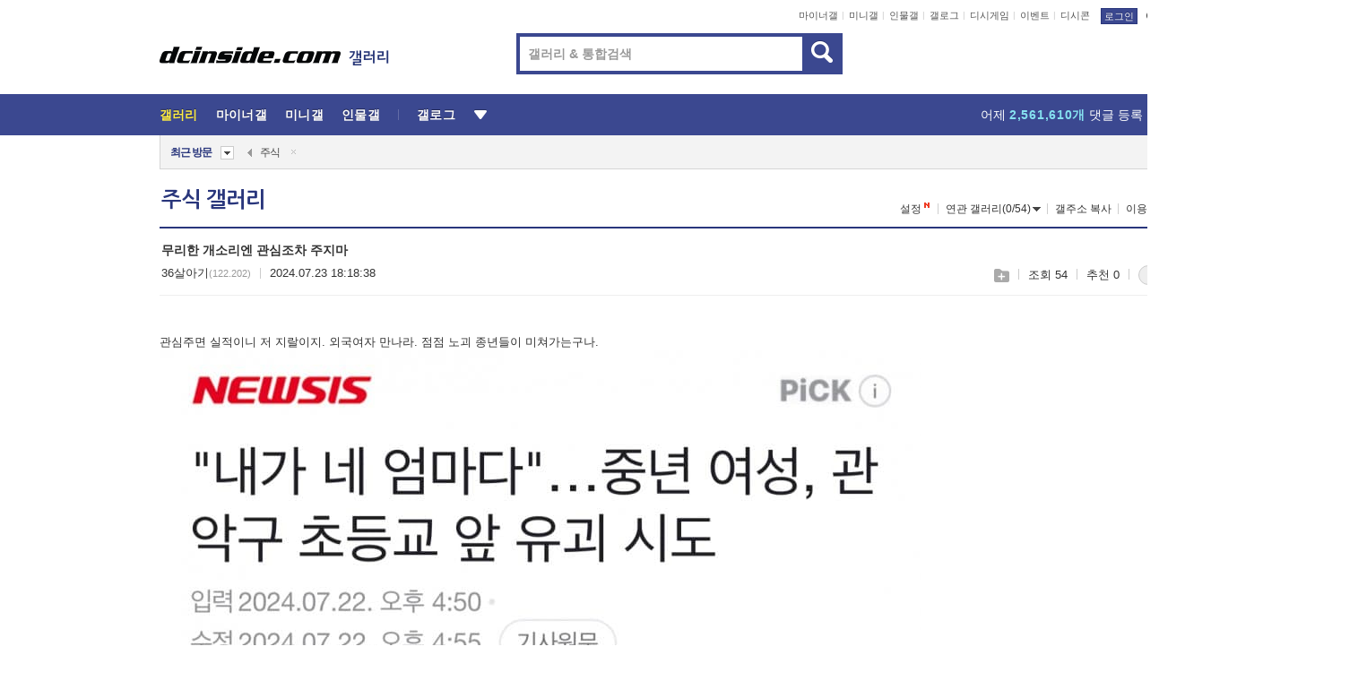

--- FILE ---
content_type: text/html; charset=UTF-8
request_url: https://gall.dcinside.com/board/view/?id=neostock&no=5496917&page=1
body_size: 51516
content:
<!DOCTYPE html>
<html lang="ko" class="darkmode">
<head> 
	<meta charset="UTF-8">
	<title>무리한 개소리엔 관심조차 주지마 - 주식 갤러리</title>
	<meta name="viewport" content="width=1450">	<meta http-equiv="X-UA-Compatible" content="IE=edge">
	<meta http-equiv="imagetoolbar" content="no">
	<meta name="content-language" content="kr">
		<meta name="google-site-verification" content="BIrCvkIFsSjOnGLZzGAZC6sKRmwLlkH2NYeLbrLMGCc">
	<link rel="canonical" href="https://gall.dcinside.com/board/view/?id=neostock&no=5496917"/>  	<link rel="alternate" media="only screen and (max-width: 640px)" href="https://m.dcinside.com/board/neostock/5496917">
  	<meta name="robots" content="index,follow">
  	<meta name="title" content="무리한 개소리엔 관심조차 주지마 - 주식 갤러리">
  	<meta name="description" content="관심주면 실적이니 저 지랄이지. 외국여자 만나라. 점점 노괴 종년들이 미쳐가는구나. ">
  	<meta name="keywords" content="금융/재테크, 주식, neostock, dc, 디시, gall, gallery, 갤러리, 커뮤니티">
  	<meta name="twitter:card" content="summary">
  	<meta name="twitter:url" content="https://gall.dcinside.com/board/view/?id=neostock&no=5496917">
  	<meta name="twitter:title" content="무리한 개소리엔 관심조차 주지마 - 주식 갤러리">
  	<meta name="twitter:description" content="관심주면 실적이니 저 지랄이지. 외국여자 만나라. 점점 노괴 종년들이 미쳐가는구나. ">
 	<meta name="twitter:image" content="https://dcimg2.dcinside.co.kr/viewimage.php?id=23b8df35f1dd3bad&no=24b0d769e1d32ca73de981fa11d02831c5c0f05347e0c24fad56a75fbb58cc72f161168b3da63cd06394d9d53dcf58b4de76244c98c7093c44cb9adac9b2e4c71878">	
  	<meta property="og:type" content="website">
  	<meta property="og:url" content="https://gall.dcinside.com/board/view/?id=neostock&no=5496917">
  	<meta property="og:title" content="무리한 개소리엔 관심조차 주지마 - 주식 갤러리">
  	<meta property="og:description" content="관심주면 실적이니 저 지랄이지. 외국여자 만나라. 점점 노괴 종년들이 미쳐가는구나. ">
  	<meta property="og:image" content="https://dcimg2.dcinside.co.kr/viewimage.php?id=23b8df35f1dd3bad&no=24b0d769e1d32ca73de981fa11d02831c5c0f05347e0c24fad56a75fbb58cc72f161168b3da63cd06394d9d53dcf58b4de76244c98c7093c44cb9adac9b2e4c71878">
	
		<meta name="referrer" content="unsafe-url">	
		<link rel="shortcut icon" href="//nstatic.dcinside.com/dc/w/images/logo_icon.ico" />
	<link rel="apple-touch-icon" href="//nstatic.dcinside.com/dc/m/img/dcinside_icon.png">
	<link rel="apple-touch-icon-precomposed" href="//nstatic.dcinside.com/dc/m/img/dcinside_icon.png">
	<link rel="stylesheet" type="text/css" href="https://nstatic.dcinside.com/dc/w/css/reset.css?v=3"/>
	<link rel="stylesheet" type="text/css" href="https://nstatic.dcinside.com/dc/w/css/common.css?v=250922"/>
		<link rel="stylesheet" type="text/css" href="https://nstatic.dcinside.com/dc/w/css/minor.css?v=240923"/>
		<link rel="stylesheet" type="text/css" href="https://nstatic.dcinside.com/dc/w/css/contents.css?v=2501112"/>
  	<link rel="stylesheet" type="text/css" href="https://nstatic.dcinside.com/dc/w/css/popup.css?v=250519"/>
  	<link rel="stylesheet" type="text/css" href="https://nstatic.dcinside.com/dc/w/css/research.css?v=220722" />
  	<link rel="stylesheet" type="text/css" href="https://nstatic.dcinside.com/dc/w/css/og.css?v=221107" />
  	  	<link rel="stylesheet" type="text/css" href="https://nstatic.dcinside.com/dc/w/css/nft.css?v=230714" />
  				<link rel="manifest" href="/manifest.json">
	<script defer type="text/javascript" src="/_js/html5shiv.min.js"></script>
	<script type="text/javascript" src="/_js/ctr_cookie.min.js"></script>
	<!--[if IE 7]>
	<link rel="stylesheet" type="text/css" href="//nstatic.dcinside.com/dc/w/css/ie7.css"/>
	<![endif]-->
		<script type="text/javascript" src="/_js/cross_domain.js"></script>
	<!--[if lt IE 9]>
	<script src="/_js/jquery/jquery-1.7.2.min.js"></script>
	<![endif]-->
	<!--[if gte IE 9]>
	<script src="/_js/jquery/jquery-3.2.1.min.js"></script>
	<![endif]-->
	<!--[if !IE]> -->
	<script src="/_js/jquery/jquery-3.2.1.min.js"></script>
	<!-- <![endif]-->
		<script type="text/javascript" src="https://nstatic.dcinside.com/dc/w/js/jquery.bundle.js"></script>
		<script type="text/javascript" src="/_js/crossDomainStorage.js?1"></script>
	<script type="text/javascript" src="/_js/lately_visit_new.js?2103"></script>
	<script type="text/javascript" src="/_js/common.js?v=250515"></script> 
	<script defer type="text/javascript" src="/_js/favorite.js?v=240711"></script>
	<script type="text/javascript" src="/_js/gallery_top.js?v=250925"></script>
	<script type="text/javascript" src="/_js/user_block.js?v=231024"></script>
	<script defer type="text/javascript" src="/_js/globalSearch.js?v=240702"></script>
  <script type="text/javascript" src="/_js/scrap.js?v=250925"></script> 	

	<script type="text/javascript" src="/_js/fcm/app.js?2"></script>
	<script defer type="text/javascript" src="/_js/navigation.js?v=6"></script>
	
	<script type="text/javascript">
		//document.domain = "dcinside.com";
		var k_cnt = 0;
		var _GALLERY_TYPE_ = "G";
		var conn_n = 0;
	</script>
	
	<script src="/_js/view.js?v=250926" type="text/javascript" charset="utf-8"></script>
<script src="/_js/recommend_box.js?v=250919" type="text/javascript" charset="utf-8"></script>
<script src="/_js/search.js?v=251203" type="text/javascript" charset="utf-8"></script>
<script src="/_js/relate_keyword.js?v=250919" type="text/javascript" charset="utf-8"></script>
<script src="/_js/total_singo.js?v=240829" type="text/javascript" charset="utf-8"></script>
<script src="/_js/jquery/jquery.jplayer.min.js?v=260102" type="text/javascript" charset="utf-8"></script>
<script src="/_js/jquery/jquery.ipin.js?v=260102" type="text/javascript" charset="utf-8"></script>
<script src="/_js/voice_reple.js?v=260102" type="text/javascript" charset="utf-8"></script>
<script src="https://nstatic.dcinside.com/dc/w/js/view.bundle.js?v=250828" type="text/javascript" charset="utf-8"></script>
<script src="/_js/vr_clipboard.js?v=190304" type="text/javascript" charset="utf-8"></script>
<script src="/_js/ad.js" type="text/javascript" charset="utf-8"></script>
<script src="/_js/dccon/dccon.js?v=251210" type="text/javascript" charset="utf-8"></script>
<script src="/_js/zzbang.js?v=241023" type="text/javascript" charset="utf-8"></script>
<script src="//dccon.dcinside.com/_js/dc_common2.js?v=250422" type="text/javascript" charset="utf-8"></script>
<script src="/_js/gallery_bottom.js?v=241023" type="text/javascript" charset="utf-8"></script>
<script src="/_js/lazyload.js" type="text/javascript" charset="utf-8"></script>
<script src="/_js/kcaptcha.js?v=251127" type="text/javascript" charset="utf-8"></script>
<script src="/_js/spoiler.js?v=240201" type="text/javascript" charset="utf-8"></script>
<script src="/_js/autozzal.js?v=251021" type="text/javascript" charset="utf-8"></script>
<script src="/_js/image_comment.js?v=250926" type="text/javascript" charset="utf-8"></script>
<script src="/_js/comment.js?v=2512111342" type="text/javascript" charset="utf-8"></script>

  	<!-- Taboola -->
    <!-- <script type="text/javascript">
        window._taboola = window._taboola || [];
        _taboola.push({category:'auto'});
        !function (e, f, u, i) {
          if (!document.getElementById(i)){
            e.async = 1;
            e.src = u;
            e.id = i;
            f.parentNode.insertBefore(e, f);
          }
        }(document.createElement('script'),
        document.getElementsByTagName('script')[0],
        '//cdn.taboola.com/libtrc/dcinside/loader.js',
        'tb_loader_script');
        if(window.performance && typeof window.performance.mark == 'function')
        {window.performance.mark('tbl_ic');}
    </script> -->
    
    <script type="text/javascript">
const adBlockDetection = {
   states : {
       'ABP_DETECTION_DISABLED': -2,
       'ABP_NOT_DETECTED' : 0,
       'ABP_DETECTED' : 1
   },

   blockedState: null,

   createBlockDetectionDiv: function(className){
        const div = document.createElement("div");
        div.className = className;
        // some publishers set default font size in their size to be "0" and then we don't get offsetHeight
        div.style.fontSize = '12px';
        // some publishers set default line height of their elements to be "0" and then we don't get offsetHeight
        div.style.lineHeight = '1';
        // now the text container will have offsetHeight if displayed
        div.appendChild(document.createTextNode("."));
        document.documentElement.appendChild(div);
        return div;
    },

    isBlockDetectedOnDiv: function(div){
        if (!div.offsetHeight) {
            //window._taboola.messages.publish('send-debug', {type: 'debug', message:`AdBlockPlus detected on div with class: ${div.className}`});
            return true;
        } else {
            //window._taboola.messages.publish('send-debug', {type: 'debug', message:`No AdBlockPlus detected on div with class: ${div.className}`});
            return false;
        }
    },

    isBlockDetectedOnClassNames: function(classNames){
        let i,
            len = classNames.length,
            div;
        for (i = 0; i < len; i++) {
            if(classNames[i]){
                div = this.createBlockDetectionDiv(classNames[i]);
                try{
                    if (this.isBlockDetectedOnDiv(div)) {
                        return true;
                    }
                } catch (e) {
                    Errors.onSelfError({message:`unable to inspect offsetHeight of div with class: ${div.className}`, filename: 'adBlockDetection.js'});
                } finally {
                    document.documentElement.removeChild(div);
                }
            }
        }
        return false;
    },

     // TODO add the ignoreCachedBlockedState functionality at some point, since it was probably supposed to fill some role
     getBlockedState: function(classNames, ignoreCachedBlockedState){
        //do not repeat check if we already know that ABP is active
        if(this.blockedState === this.states.ABP_DETECTED && !ignoreCachedBlockedState) {
            return this.blockedState;
        }

        if(classNames){
            this.blockedState = this.isBlockDetectedOnClassNames(classNames) ?
                                this.states.ABP_DETECTED :
                                this.states.ABP_NOT_DETECTED;
        } else {
            this.blockedState = this.states.ABP_NOT_DETECTED;
        }

        return this.blockedState;
    }
}
const blockedState = adBlockDetection.getBlockedState(['banner_ad', "sponsored_ad"]);
//console.log(blockedState);

</script>
    
    <!-- Taboola -->
	
        
                
<script type = "application/ld+json">
{
    "@context":"https://schema.org",
    "@type":"DiscussionForumPosting",
    "inLanguage":"ko-KR",
    "URL":"https://gall.dcinside.com/board?id=neostock&no=5496917page=",
    "headline":"무리한 개소리엔 관심조차 주지마 - 주식 갤러리",
    "articleBody":"관심주면 실적이니 저 지랄이지. 외국여자 만나라. 점점 노괴 종년들이 미쳐가는구나. ",
    "keywords": "금융/재테크, 주식, neostock, dc, 디시, gall, gallery, 갤러리, 커뮤니티",
    "image":{
        "@type":"ImageObject",
        "URL":"https://dcimg2.dcinside.co.kr/viewimage.php?id=23b8df35f1dd3bad&no=24b0d769e1d32ca73de981fa11d02831c5c0f05347e0c24fad56a75fbb58cc72f161168b3da63cd06394d9d53dcf58b4de76244c98c7093c44cb9adac9b2e4c71878"
    },
    "datePublished":"2024-07-23T18:18:38+09:00",
    "author":{
        "@type":"Person",
        "name":"36살아기",
        "url":""
    },
    "publisher":{
        "@id": "https://www.dcinside.com/#publisher",
        "@type":"Organization",
        "name":"디시인사이드",
        "url": "https://www.dcinside.com/",
        "logo":{
            "@type":"ImageObject",
            "URL":"https://nstatic.dcinside.com/dc/w/images/descrip_img.png",
            "height": 305,
            "width": 305
        }
    },
    
    "mainEntityOfPage":{
        "@type":"WebPage",
        "@id":"https://gall.dcinside.com/board?id=neostock&no=5496917page="
    },
    "interactionStatistic":[
        {
            "@type":"InteractionCounter",
            "interactionType": "https://schema.org/CommentAction",
            "userInteractionCount": "0"
        },
        {
            "@type": "InteractionCounter",
            "interactionType": "https://schema.org/ViewAction",
            "userInteractionCount": "54"
        }
    ]
}
</script>
<script type="application/ld+json">
{
  "@context": "https://schema.org",
  "@type": "BreadcrumbList",
  "itemListElement": [
    {
      "@type": "ListItem",
      "position": 1,
      "item": {
        "@id": "https://www.dcinside.com/",
        "name": "디시인사이드 메인"
      }
    },
    {
      "@type": "ListItem",
      "position": 2,
      "item": {
        "@id": "https://gall.dcinside.com", 
        "name": "메인 갤러리 메인"
      }
    },
    {
      "@type": "ListItem",
      "position": 3,
      "item": {
        "@id": "https://gall.dcinside.com/board/lists/?id=neostock",
        "name": "주식 메인 갤러리 리스트"
      }
    },
    {
      "@type": "ListItem",
      "position": 4,
      "item": {
        "@id": "https://gall.dcinside.com/board?id=neostock&no=5496917page=",
        "name": "주식 메인 갤러리 본문"
      }
    }
  ]
}
</script>
</head>
<body>
  <!--스킵 내비게이션-->
  <div class="skip">
    <a href="#search_wrap"><span>통합검색 바로가기</span></a>
	<a href="#container"><span>본문영역 바로가기</span></a>
    <a href="#bottom_listwrap"><span>페이지 하단 게시물 리스트 바로가기</span></a>
    <a href="#login"><span>페이지 하단 로그인영역 바로가기</span></a>
  </div>
  <!-- //스킵 내비게이션-->
  <div id="top" class="dcwrap width1160 view_wrap">
    <!-- 상단 -->
	<header class="dcheader typea">
  <div class="dchead">
	<!-- 로고영역 -->
	<h1 class="dc_logo">
		<script type="text/javascript">
    		logo_img = "https://nstatic.dcinside.com/dc/w/images/dcin_logo.png";
    		logo_prefix = "";
    	</script>
	  <a href="https://www.dcinside.com/">
		<img src="https://nstatic.dcinside.com/dc/w/images/dcin_logo.png" alt="디시인사이드" class="logo_img">
	  </a>
	  <a href="https://gall.dcinside.com/">
	  	<img src="https://nstatic.dcinside.com/dc/w/images/tit_gallery.png" alt="갤러리" class="logo_img2">
	  </a>
	</h1>
	<!-- //로고영역 -->

	<div id="search_wrap" class="wrap_search">
	  <h2 class="blind">갤러리 검색</h2> 
	   <!-- 갤러리 통합검색 -->
	  <form id="searchform" name="search_process" class="sch_smit" method="get" accept-charset="utf-8" action="" role="search" onSubmit="return globalSearch(this);" >
		<fieldset>
		  <legend class="blind">통합검색</legend>
		  <div  class="top_search clear">
			<div class="inner_search">
			  <input class="in_keyword" type="text" name="search" id="preSWord" title="검색어 입력" value="" placeholder="갤러리 & 통합검색" accesskey="f" type="search" autocomplete="off" onfocus="show_search_keywords(this)">
			</div>
			<button type="submit" class="sp_img bnt_search" id="searchSubmit"><span class="blind">검색</span></button>
		  </div>
		</fieldset>
	  </form>
	  <!-- //갤러리 통합검색 -->
                
             <!-- 검색 자동완성 레이어-->
	  <div class="auto_wordwrap" style="left:0;top:45px;display:none"><!--자동완성 레어이 : display:block -->
	  </div>
	  <!-- //검색 자동완성 레이어 -->

	</div>
    <div class="area_links clear">
      <ul class="fl clear">
	  		  		<li><a href="https://gall.dcinside.com/m">마이너갤</a></li> 	  		<li><a href="https://gall.dcinside.com/n">미니갤</a></li> 	  		<li><a href="https://gall.dcinside.com/p">인물갤</a></li> 		<li><a href="https://gallog.dcinside.com">갤로그</a></li>
		<li><a href="//h5.dcinside.com/game/main">디시게임</a></li>
				<li><a href="https://event.dcinside.com">이벤트</a></li>
		<li><a href="https://mall.dcinside.com/?from=A08">디시콘</a></li>
		 
<script id="scrapdone-nonmem-tmpl" type="text/x-jquery-tmpl">
<div class="pop_wrap type3 " style="${lyr_xy}" id="scrapdone_non_recom">
    <div class="pop_content lyscrap_save">
      <div class="pop_head"><h3>스크랩</h3></div>
      <div class="inner ">
        <div class="cont">
        </div>
        <div class="btn_box">
        </div>
        <div class="bottombox"><button type="button" class="btn_scrapmore nonmemberscrap">스크랩 보기</button></div>
      </div>
    </div>
    <button type="button" class="poply_bgblueclose" onclick="$(this).closest('#scrapdone_non_recom').remove();"><span class="blind">레이어 닫기</span><em class="sp_img icon_bgblueclose"></em></button>
  </div>
</script><li><a class="btn_top_loginout" href="https://sign.dcinside.com/login?s_url=https%3A%2F%2Fgall.dcinside.com%2Fboard%2Fview%2F%3Fid%3Dneostock%26no%3D5496917%26page%3D1&s_key=790">로그인</a></li>		
	  </ul>
	  <div class="fl darkmodebox">
		  <a href="javascript:;" class="darkonoff" onclick="darkmode()"><em class="sp_img icon_tdark"></em>야간모드</a>
		  <div class="pop_tipbox join_tip dark" onclick="$(this).hide();used_darkmode();" style="cursor:pointer;top:25px;left:-35px;display:none">
			<div class="inner">
			  <p class="join_txt">야간 모드를 이용해 보세요</p>
			</div>
		  </div>
	  </div>
	</div>
	  </div>
</header> 
    <!-- GNB -->
    <div class="gnb_bar">
      <nav class="gnb clear">
        <h2 class="blind">GNB</h2>
        <ul class="gnb_list clear">
          <li>
            <a class="hover_gnb link_gnb on" href="https://gall.dcinside.com" url_code="gallery">갤러리</a>
			<span class="gnb_area" style="display:block;width:77px;height:12px;position:absolute;left:0;bottom:0;"></span>
            <!-- 2차메뉴 -->
            <div class="depth2 gall" style="left:0;display:none"><!--2차메뉴 열림 : display:block -->
              <span class="sp_img depth_bg"></span>
              <ul class="depth2_list">
                <li><a href="https://game.dcinside.com">게임</a></li>
                <li><a href="https://enter.dcinside.com">연예/방송</a></li>
                <li><a href="https://sports.dcinside.com">스포츠</a></li>
                <li><a href="https://edu.dcinside.com">교육/금융/IT</a></li>
                <li><a href="https://travel.dcinside.com">여행/음식/생물</a></li>
                <li><a href="https://hobby.dcinside.com">취미/생활</a></li>
              </ul>
            </div>
            <!-- //2차메뉴 -->
          </li>
          <li><a href="//gall.dcinside.com/m" class="link_gnb " url_code="mgallery">마이너갤</a></li>
          <li><a href="//gall.dcinside.com/n" class="link_gnb " url_code="migallery">미니갤</a></li>
          <li><a href="//gall.dcinside.com/p" class="link_gnb " url_code="prgallery">인물갤</a></li>
          <li><a href="https://gallog.dcinside.com" class="link_gnb" url_code="gallog">갤로그</a></li> 
          <!--li><a href="https://dctrend.rankify.best/" class="link_gnb" url_code="dctrend">디시트렌드</a></li-->	
          <li class="gnb_more"> <!--230918 .gnb_more 추가-->
            <button type="button" class="btn_depth"><span class="blind">더보기</span></button> <!--230918 메뉴 열릴때 .open 추가-->
            <!-- 2차메뉴 -->
            <div class="depth2 more" style="left: -7px; opacity: 1; display: none;"><!--2차메뉴 열림 : display:block -->
              <span class="sp_img depth_bg"></span>
              <ul class="depth2_list">
                <li><a href="#" class="link_gnb" url_code="jbox_new" onclick="window.open('https://santapond.com/main?jcd=dc', '_blank'); return false;">도끼쇼핑</a></li>
                <li><a href="https://h5.dcinside.com" class="link_gnb" url_code="dcgame">디시게임</a></li>
                <li><a href="https://event.dcinside.com" class="link_gnb" url_code="event">이벤트</a></li>
                <li><a href="https://mall.dcinside.com/?from=A08" class="link_gnb" url_code="dccon">디시콘</a></li>
              </ul>
            </div>
            <!-- //2차메뉴 -->
          </li>
          <!-- <li><a href="https://dcinside.pickmaker.com?utm_source=mainbanner_live&utm_medium=display&utm_campaign=mainbanner_pc&utm_id=dcinside&marketing-id=dc_mainbanner_pc_live" target="_blank" class="link_gnb deco"><span>픽메이커</span></a></li> -->
        
        
        </ul>

        <!-- 어제 게시글,댓글 등록 -->
        <div class="gall_exposure">
          <div class="posts"><a href="https://gall.dcinside.com/board/lists/?id=dclottery">어제 <em class="num" id="total_content_count">843,404개</em> 게시글 등록</a></div>
          <div class="reply"><a href="https://gall.dcinside.com/board/lists/?id=dclottery">어제 <em class="num" id="total_reple_count">2,561,610개</em> 댓글 등록</a></div>
          <div class="gall">총 갤러리 수 <em class="num" id="total_gallery_count">90,709개</em></div>
          <div class="ltr"><a href="https://gall.dcinside.com/board/lists/?id=dclottery">디시 로터리 응모</a></div>
        </div>
        <!-- /어제 게시글,댓글 등록 -->
      </nav>
    </div>
    <!-- //GNB -->
    
	<!-- 최근방문 갤러리 -->
	<script type="text/javascript" src="/_js/lately_visit_gallery.js?v=240625"></script>
<script type="text/javascript">
var f_u_no = '';
lately_gall_init('neostock', '주식', 'G');
</script>

<script id="lately_galls-tmpl" type="text/x-jquery-tmpl">
	<li class="lately_gall_${id}"><a href="https://${link}" class="lately_log" section="${id}">${name}</a>{{if type == 'MI'}}<em class="icon_mini">미니갤러리</em>{{else type == 'PR'}}<em class="icon_person">인물갤러리</em>{{else type == 'M'}}<em class="icon_minor">ⓜ</em>{{/if}}<button type="button" class="btn_visit_del" data-id="${id}" data-gtype="${type}"><span class="blind">삭제</span><em class="icon_visit_del"></em></button></li>
</script>
<script id="lately_gallsall-tmpl" type="text/x-jquery-tmpl">						
	<li class="lately_gall_${id}{{if type == 'MI'}} mi{{else type == 'PR'}} pr{{else type == 'M'}} m{{/if}}"><a href="https://${link}" class="lately_log" section="${id}">${name}</a>{{if type == 'MI'}}<em class="icon_mini">미니갤러리</em>{{else type == 'PR'}}<em class="icon_person">인물갤러리</em>{{else type == 'M'}}<em class="icon_minor">ⓜ</em>{{else}}{{/if}}<button type="button" class="btn_visit_del" data-id="${id}" data-gtype="${type}"><span class="blind">삭제</span><em class="icon_visit_del"></em></button></li>
</script>
<script id="favorite_galls-tmpl" type="text/x-jquery-tmpl">
	<li><a href="https://gall.dcinside.com/{{if type == 'MI'}}mini/{{else type == 'PR'}}person/{{else type == 'M'}}mgallery/{{/if}}${code_id}">${name}</a>{{if type == 'MI'}}<em class="icon_mini">미니갤러리</em>{{else type == 'PR'}}<em class="icon_person">인물갤러리</em>{{else type == 'M'}}<em class="icon_minor">ⓜ</em>{{/if}}</li>
</script>
<!-- 즐겨찾기 갤러리 리스트-->
<script id="favorite_gallsall-tmpl" type="text/x-jquery-tmpl">	
	<li {{if type == 'MI'}}class="mi" {{else type == 'PR'}}class="pr" {{else type == 'M'}} class="m" {{/if}} style ='display:none;'><a href="http://gall.dcinside.com/{{if type == 'MI'}}mini/{{else type == 'PR'}}person/{{else type == 'M'}}mgallery/{{/if}}${code_id}">${name}</a>{{if type == 'MI'}}<em class="icon_mini">미니갤러리</em>{{else type == 'PR'}}<em class="icon_person">인물갤러리</em>{{else type == 'M'}}<em class="icon_minor">ⓜ</em>{{/if}}</li>
</script>

<div class="visit_bookmark" id ="visit_history">
      <!-- newvisit_history.vst 최근 방문 -->
      <div class="newvisit_history vst"><!-- 최근 방문 클래스 .newvisit_history.vst /  즐겨찾기 클래스 .newvisit_history.bookmark -->
        <h3 class="tit vst_title l_div_style" style="display:none">최근 방문</h3>
        <h3 class="tit bookmark_title f_div_style" style="display:none">즐겨찾기</h3>
        <button type="button" class="btn_open" onclick="openLately()"><span class="blind">레이어 열기</span><em class="sp_img icon_listmore"></em></button>
        <button type="button" class="bnt_visit_prev" style="display:none"><span class="blind">이전</span><em class="sp_img icon_prev"></em></button>
        <div class="newvisit_box">
          <!-- 최근방문 갤러리 리스트-->
          <ul class="newvisit_list vst_listbox l_div_style" style="display:none"></ul>
          
          <ul class="newvisit_list  bkmark_listbox f_div_style" style="display:none"></ul>
           
          <!-- //즐겨찾기 갤러리 리스트-->

        </div>

        <button type="button" class="bnt_visit_next"  style="display:none"><span class="blind">다음</span><em class="sp_img icon_next"></em></button>
        <button type="button" class="bnt_newvisit_more" style="display:none" onclick="openLately()">전체</button>

        <!-- 최근방문 / 즐겨찾기 레이어 -->
        <div class="pop_wrap gray1px" style="left:0;top:37px;display:none" id ="visit_history_lyr">
          <div class="pop_content under_catelist newvisit_layer">
            <div class="tabs">
              <ul class="tabslist clear">
                <li class="tab_l"><button type="button" onclick="tabLately('lately')">최근 방문</button></li>
                <li class="tab_f"><button type="button" onclick="tabLately('favorite')">즐겨찾기</button></li>
              </ul>
            </div>

            <div class="toptab_content">
              <div class ="visit_div l_div_style">
              <!-- 최근 방문 리스트  -->
              <div class="visit_tablist" style="display:block">
                <!-- .under_listbox.vst_list -->
                <ul class="under_listbox vst_list"></ul>
                <div class="tabcon_bottom">
                  <button type="button" class="list_modi">전체 삭제</button>
                </div>

                <!-- .under_listbox.vst_list -->
              </div>
              <!-- //최근 방문 리스트 -->
              
              </div>
              
			<div class ="favorite_div f_div_style">
				<!-- 즐겨찾기 리스트  -->              
              <div class="bkmark_tablist">
                <!-- .under_listbox.bkmark -->
                <ul class="under_listbox bkmark"></ul>
                <!-- //.under_listbox.bkmark -->
                <div class="tabcon_bottom">
                  <div class="bottom_paging_wrap">
                    <div class="bottom_paging_box iconpaging"></div>
                  </div>
                  <button type="button" class="list_modi" onclick="myFavorite('240')">편집</button>
                  <!-- .pop_wrap.type3 즐겨찾기 레이어 -->
                  <div class="pop_wrap type3" style="right:-9px;top:35px;display:none">
                    <div class="pop_content favorite_list">
                      <div class="pop_head"><h3>즐겨찾기 갤러리</h3></div><!-- 220419 텍스트 수정-->
                      <div class="inner">
                        <div class="pop_info">
                          <p>즐겨찾는 갤러리 리스트입니다.</p>
                          <p>갤러리명 클릭 시 해당 갤러리로 이동합니다.</p>
                        </div>
                        <!-- 즐겨찾기 삭제시 button 태그에 클래스 off -->
                        <ul class="list_box" style="">
                          <li>
                            <button type="button" class="btn_sfavorite"><span class="blind">추가</span><em class="sp_img icon_sfavorite"></em></button>
                            <a href="">기타 국내 드라마</a>
                          </li>
                          <li>
                            <button type="button" class="btn_sfavorite off"><span class="blind">추가</span><em class="sp_img icon_sfavorite"></em></button>
                            <a href="">멍멍이</a>
                          </li>
                          
                        </ul>
                      </div>
                      <div class="btn_box">
                        <button type="button" class="btn_cancle">취소</button>
                        <button type="button" class="btn_apply">저장</button>
                      </div>
                    </div>
                    <button type="button" class="poply_bgblueclose"><span class="blind">즐겨찾기 레이어 닫기</span><em class="sp_img icon_bgblueclose"></em></button>
                  </div>
                  <!-- //.pop_wrap.type3 즐겨찾기 레이어 -->
                </div>

              </div>
              <!-- //즐겨찾기 리스트  -->
			</div>
            </div>
          </div>
        </div>
        <!-- // 최근방문 / 즐겨찾기 레이어 -->
        <div id="my_favorite" class="pop_wrap type3" style="right:-1px;top:79px;display:none"></div>
      </div>
      <!-- //newvisit_history.visit 최근 방문 -->
    </div>
  <!-- //220419 visit_bookmark 최근방문 / 즐겨찾기-->
  <!-- //최근방문 갤러리 리스트-->
	 
    
        <div class="wrap_inner ">
    
    <main id="container" class="clear gallery_view">
	<section>
		
<!-- 갤리명 타이틀바 ~ 이용안내 -->
<header>
  <div class="page_head clear">
	<div class="fl clear">
      
      			
	  <h2><a href="https://gall.dcinside.com/board/lists/?id=neostock">주식 갤러리</a></h2>
	  	  
				
					</div>
		
<div class="fr gall_issuebox">
		<!-- 설정 추가 / 툴팁 추가 -->
		<div class="bundle">
		<button type="button" class="issue_setting"  id ="issue_setting" onclick ="setting_layer();">설정</button>
		<span class="new" style="display: none"><em class="blind">NEW</em><em class="sp_img icon_new"></em></span>
		<!-- <div class="pop_tipbox tip_box3" style="display:none">
			<div class="inner">
			<p class="txt">갤러리 기능을 설정해 보세요.</p>
			</div>
		</div> -->
		<div class="pop_tipbox setting_list" id="setting_list" style="display:none;">
			<div class="inner">
				<ul>
					<li><button type="button" onclick="open_user_block('neostock','주식','G')">차단 설정</button></li>
										<li id="autozzal_img_set"><button id="btn_autozzal_img_set" type="button" onclick="open_autozzal_set('neostock','주식','G')">자동 짤방 이미지 설정<span class="new" style="display: none"><em class="blind">NEW</em><em class="sp_img icon_new"></em></span></button></li>
															<li><button type="button" onclick="set_headTail('neostock','주식','G', false)">머리말∙꼬리말 설정</button></li>
						
							
					<li id="ai_easy">
						<span class="checkbox">
						<label for="ai_easy_post">AI 이미지 간편 등록<span class="new" style="display: none"><em class="blind">NEW</em><em class="sp_img icon_new"></em></span></label>
						<input type="checkbox" id="ai_easy_post" checked ><em class="checkmark"></em>
						</span>
					</li>
										<li id="spoiler_kwd_set"><button type="button" onclick="open_spoiler_set()">스포일러 경고 설정<span class="new" style="display: none"><em class="blind">NEW</em><em class="sp_img icon_new"></em></span></button></li>
				</ul>
			</div>
		</div>
	</div>
		<!-- //설정 추가 / 툴팁 추가  -->
				<button type="button" class="relate" onclick="open_relation(34434)">연관 갤러리(0/54)<span class="new" style="display:none;"><em class="blind">NEW</em><em class="sp_img icon_new"></em></span><span class="blind">연관 갤러리 열기</span><em class="sp_img icon_relate_more"></em></button>
			<button type="button" class="adr_copy" onclick="copy_gall_url()">갤주소 복사</button>
			<button type="button" class="gall_useinfo" onclick="open_user_guide()">이용안내</button>
	
			<button type="button" class="" onclick="gt_toggle_issue(this)">
			<span class="blind">더보기</span><em class="sp_img icon_listmore"></em>
		</button>
	</div>

<div id="autozzal_setting_pop" class="pop_wrap type3" style="left:50%;top:44px;margin-left:-222px;display:none">
	<!-- .pop_content.tab_contly.jjalbang_set -->
    <div id="autozzal_setting" class="pop_content tab_contly jjalbang_set">
    	<div class="pop_head bg clear">
        	<h3 class="fl autozzal_img_main">자동 짤방 이미지</h3>
            <div class="fr">
            	<button type="button" class="btn_bgline blue btn_my_autozzal">내 자짤<span id="autozzal_img_cnt" data-cnt="0" style="display:none">(0)</span></button>
            </div>
        </div>
        <!-- tab_menubox-->
        <div class="tab_menubox">
       		<button type="button" class="btn_tab_menu on" data-tab="all">전체 설정</button>
            <button type="button" id="autozzal_tab_gall" class="btn_tab_menu" data-tab="gall" data-id="" data-gtype="G" data-cid="AA">
            	<p>갤러리별 설정</p>
            	<p class="gallname"></p>
            </button>
        </div>
        <!-- //tab_menubox-->
        <!-- 안내 문구 레이어(최초 1회 노출) -->
        <div id="autozzal_img_notice_box_bg" class="pop_bg" style="display:none"></div>
<!-- .pop_wrap.type2 -->
<div id="autozzal_img_notice_box" class="pop_wrap type2" style="left:50%;top:50%;margin:-116px 0 0 -177px;display:none;">
	<div class="pop_content post_guide">
		<div class="pop_head dashed"><h3>자동 짤방 이미지 개선</h3></div>
		<div class="guide_txtbox">
			<p>자동 짤방 이미지를 서버에 업로드하여 ‘내 자짤’에 보관합니다.</p>
			<p>내 자짤에 등록한 이미지는 갤러리에서 간편하게 자동 짤방으로 설정할 수 있고, 글쓰기 시 새로 업로드하지 않아 모바일에서는 데이터가  절감됩니다.</p>
			<p>고정닉으로 등록 시 <em class="font_blue">고정닉 별로 자동 짤방 설정</em>이 가능하며, <em class="font_blue">공앱/PC/모바일 웹에서도 동일한 자동 짤방 이미지를 사용</em>할 수 있습니다.</p>
		</div>
	</div>
	<button type="button" class="under poply_close" onclick="autozzal_notice('close')"><span class="blind">레이어 닫기</span><em class="sp_img icon_lyclose"></em></button>
</div>        <!-- //안내 문구 레이어(최초 1회 노출) -->
        
        <!-- inner -->
        <div class="inner">
        	<div class="tabcontent all_setting" style="display:none"></div>
        </div>
        <!-- //inner -->
        <button type="button" class="poply_whiteclose autozzal_lyr_cls"><span class="blind">레이어 닫기</span><em class="sp_img icon_whiteclose"></em></button>
    </div>
    <!-- //전체 설정 tabcontent.all_setting-->
    <div id="autozzal_image_upload_form" class="pop_content jjalbang_set jjalup" style="display:none;">
    <!-- .pop_head.clear -->
	<div class="pop_head clear">
    	<h3 class="fl autozzal_img_main">자동 짤방 이미지</h3>
        <div class="fr">
        	<button type="button" class="btn_blue smaller btn_my_autozzal"><span id="my_autozzal_txt">내 자짤</span><span id="my_autozzal_cnt" data-tcnt="0" data-scnt="0" data-mcnt="0">(0/0)</span></button>
        </div>
    </div>
    <!-- //.pop_head.clear -->
    
    <!-- inner -->
    <div class="inner">
        <!-- .pop_info.clear -->
        <div class="pop_info clear">
        	<div class="tip_box2 jjalbangtip" style="display:none">
           		<div class="inner">
                	<p class="txt">자동 짤방으로 사용할 이미지를 선택하여 추가해 주세요.</p>
                    <button class="sp_img btn_tipclose12"><em class="blind">닫기</em></button>
                </div>
            </div>
            <!-- box -->
        	<div class="box">
                <!-- addimg -->
              	<div class="addimg" style="display:">
                	<input type="hidden" name="azu_user_code" id="azu_user_code" value="">
                	<input type="file" name="upload" title="이미지 올리기" class="file_add" id="autozzal_image_file" accept=".jpg, .jpeg, .png, .gif, .bmp, .webp" multiple>
                	<button type="button" class="btn_add">이미지 올리기</button>
                	<span class="sp_img icon_qmark_aaa" style="cursor:pointer" onclick="$('#img_up_info_pop').toggle()"></span>
                    <!-- .pop_wrap.type2 -->
                	<div id="img_up_info_pop" class="pop_wrap type2" style="margin-top:5px;display:none;">
                  		<div class="pop_content post_guide">
                    		<div class="pop_head dashed"><h3>이미지 올리기 이용안내</h3></div>
                    		<div class="guide_txtbox">
                      			<p>이미지 파일은 각각 최대 20MB 업로드 가능합니다.</p>
                      			<p>이미지 파일명이 한글, 숫자, 영문이 아닌 다른 언어일 경우 파일이 업로드되지 않거나 깨질 수 있습니다.</p>
                      			<p class="font_red">저작권 등 다른 사람의 권리를 침해하거나 명예를 훼손하는 이미지 파일은 운영 원칙 및 관계 법률에 의해 제재를 받을 수 있습니다.</p>
                    		</div>
                  		</div>
                  		<button type="button" class="under poply_close" onclick="$('#img_up_info_pop').hide()"><span class="blind">레이어 닫기</span><em class="sp_img icon_lyclose"></em></button>
                	</div>
                    <!-- //.pop_wrap.type2 -->
              	</div>
                <!-- //addimg -->
                
                <div class="checkbox delete_img_check" style="display:none">
                    <input type="checkbox" id="img_delete_chk">
                    <em class="checkmark"></em>
                    <label for="img_delete_chk">전체 선택</label>
                </div>
               
            </div>
            <!-- //box -->
            <div class="box">
            	<button id="btn_imgup_save" class="btn_whiteblack small btn_myzzal_saveordel" style="display:none">등록</button>
                <button id="btn_imgup_sel_delete" class="btn_whiteblack small btn_myzzal_saveordel" style="display:none">삭제</button>
                <button id="btn_imgup_delete" class="btn_whiteblack small btn_myzzal_saveordel" style="display:none">삭제</button>
                
            </div>
        </div>
        <!-- //.pop_info.clear --->
        <!-- scrollarea -->
        <div class="scrollarea">
            <!-- empty_box -->
            <div class="empty_box" style="display:">
            	<div class="emptytxt img_add">
                	<p>이미지가 없습니다.</p>
                	<p class="stxt font_grey">자동 짤방으로 사용할 이미지를 등록해 주세요.</p>
              	</div>
                
                <div class="emptytxt left my_zzal" style="display:none">
                <strong>내 자짤이란?</strong>
                <p class="stxt font_grey">갤러리에서 사용할 자동 짤방 이미지를 등록할 수 있습니다. 고정닉으로 등록한 이미지는 PC/모바일 웹에서도 사용 가능합니다.</p>
                </div>
                
            </div>
            <!-- // empty_box -->
            <div id="up_img_lists" class="jjalbang_list">
            	<!-- 선택 이미지 li에 클래스 sel 추가-->
            	<ul class="clear up_img_lists_ul"></ul>
            </div>
          </div>
          <!-- //scrollarea -->
          <!-- 이미지 업로드 진행바 -->
          <div id="uploadProgressWrap" class="pop_wrap type1" style="top:50%;left:50%;margin-left:-200px;margin-top:-65px;display:none">
              <div class="loding_box">
                  <strong class="state_txt">이미지 업로드 중</strong>
                  <div class="inner clear">
                      <div class="loding_progress">
                          <div class="loding_bar" style="width:0%"></div>
                      </div>
                      <span class="loding_caunt fr">0%</span>
                  </div>
              </div>
          </div>
          <!-- //이미지 업로드 진행바 -->
      </div>
      <!-- inner -->
      <button type="button" class="poply_bgblueclose autozzal_lyr_cls"><span class="blind">레이어 닫기</span><em class="sp_img icon_bgblueclose"></em></button>
  </div>
  <!-- 팝업 레이어 -->
  <div id="imgModal" style="display: none; position: fixed; top: 0; left: 0; width: 100%; height: 100%; background: rgba(0,0,0,0.7); justify-content: center;align-items: center;z-index: 9999;">
      <div style="position: relative;">
          <img id="modalImage" src="" style="max-width: 90vw; max-height: 90vh; border: 5px solid white;">
          <button id="closeModal" style="position: absolute;top: 10px;right: 10px;font-size: 20px;background: #fff;border: none;padding: 5px 10px;cursor: pointer;">X</button>
      </div>
  </div></div>
<div id="autozzal_all_lists_pop" class="pop_wrap type3" style="left:50%;top:44px;margin-left:-222px;display:none">
    <!-- .pop_content.jjalbang_set.jjalup -->
    <div class="pop_content jjalbang_set jjalall">
        <!-- pop_head -->
        <div class="pop_head ">
          <h3 class="autozzal_img_main">자동 짤방 이미지</h3>
        </div>
        <!-- //pop_head -->
        <!-- inner -->
        <div class="inner">
        	<div class="myjjal">
            	<div class="jjal"></div>
            	<div class="gallname" id="all_lists_zzal_cnt">내 자짤</div>
          	</div>
          	<div class="pop_info">
            	<div><span>갤러리별 설정이 전체 설정보다 우선 적용됩니다.</span></div>
          	</div>
          	<!-- scrollarea -->
          	<div class="scrollarea">
          	    <!-- jjalbang_list -->
                <div class="jjalbang_list">
                    <ul class="clear" id="all_lists_ul"></ul>
            	</div>
                <!-- //jjalbang_list -->
            </div>
            <!-- //scrollarea -->
        </div>
        <!-- inner -->
    </div>
    <!-- //.pop_content.jjalbang_set.jjalup -->
    <button type="button" class="poply_bgblueclose autozzal_lyr_cls"><span class="blind">레이어 닫기</span><em class="sp_img icon_bgblueclose"></em></button>
</div>
 <script id="autozzal-tabcontent-tmpl" type="text/x-jquery-tmpl">
<div class="tabbox view">
	<div class="pop_info">
		<div class="set">
			{{if tabType == 'all'}}
			<span>갤러리별 설정이 전체 설정보다 우선 적용됩니다.</span>
			<button type="button" id="btn_all_show" class="btn_white small another_go">모두 보기</button>		
			{{else}}
			<strong>자동 짤방 사용</strong>
			<div class="setting_onoff">
			  <button type="button" id="btn_autozzal_use" class="sp_img {{if isUse}}on{{/if}}"><span class="blind">{{if isUse}}on{{else}}off{{/if}}</span></button>
			</div>
			{{/if}}
		</div>
		<div class="set">
			<div class="checkbox circle">
				<input type="checkbox" id="random_show" {{if isRandom }}checked{{/if}}>
				<em class="checkmark"></em>
				<label for="random_show" class="font_lightblue"><b>랜덤 노출</b></label>
			</div>
			
			
			<span id="random_info_txt" class="stxt font_grey" style="display:{{if !isRandom }};{{else}}none;{{/if}}">대표 이미지만 첨부됩니다.(클릭 시 대표 이미지 변경)</span>
			
		</div>
	</div>
	<div class="scrollarea" style="display:">
		<div class="jjalbang_list">
			
			<ul id="set_zzal_lists_ul" class="{{if !isRandom }}brightness{{/if}}"><!-- 랜덤 노출 off시 클래스 brightness 추가 -->
				<!-- 대표짤 li에  클래스 selbrd 추가-->
                {{if images && images.length}}
				{{each images}}
					
					<li data-id="${no}">
					<div class="jjal {{if !isRandom && isMain}}selbrd{{/if}} {{if isRandom}}random{{/if}}">
						<img src="${src}" alt="">			
						<div class="topbox">
							{{if !isRandom && isMain}}<p>대표</p>{{/if}}
							<button type="button" class="btn_imgup_del" data-type="main_img"><span class="blind">삭제</span><em class="sp_img icon_imgup_del"></em></button>
						</div>
					</div>
					</li>
				{{/each}}
				{{else}}
                    <li><div class="jjal nojjal"></div></li>
                {{/if}}
				
			 </ul>
		</div>
		<div class="btn_box" style="display:">
			<button type="button" id="btn_image_add" class="btn_blue small">이미지 추가</button>
		</div>
	</div>
	<!-- //scrollarea  -->
</div>
<!-- //tabbox.view -->
</script>
<script id="tabcontent-all-lists-tmpl" type="text/x-jquery-tmpl">
<li class="all">
    <div class="jjal selbrd"></div>
    <div class="gallname">전체</div>
</li>
</script><div class="pop_wrap type3" id = "headTail_lay"style="left:50%;top:44px;margin-left:-222px;display:none">
	<!-- pop_content.txtmark_setting_wrap -->
	<div class="pop_content txtmark_setting_wrap">
		<div class="pop_head bg"><h3>머리말∙꼬리말</h3></div>
		<div class="pop_info" id ="pop_info" style="display:none;">
		<p>갤러리별 설정이 전체 설정보다 우선 적용됩니다.</p>
			<div class="another_go" style="display:none;">
				<a href="#">모두 보기</a>
			</div>
		</div>
		<!-- tab_menubox-->
		<div class="tab_menubox">
			<button type="button" onclick="headTail_tab('all')" id ="headTail_tab_all">전체 설정</button>
			<button type="button" onclick="headTail_tab('gall')" id ="headTail_tab_gall">
			<p>갤러리별 설정</p>
			<p class="gallname" data-gallid = "neostock" data-galltype="G">주식</p>
			</button>
		</div>
		<!-- //tab_menubox-->
		<!-- inner -->
		<div class="inner">
			<!-- 전체 설정 tabcontent.all_setting-->
			<div class="tabcontent all_setting" id ="all_setting">
				<!--tabbox.view 본문 머리말 꼬리말-->
				<div class="tabbox view">
					<div class="pop_info">
					<p>본문 머리말∙꼬리말 사용</p>
						<div class="setting_onoff" >
							<button type="button" class="sp_img on"><span class="blind">on</span></button>
						</div>
					</div>
					<!-- setting_off 본문 머리말, 본문 꼬리말 설정 -->
					<div id="setting_off"><!-- 본문 머리말 꼬리말  off시 클래스 setting_off -->
						<!-- set_cont 본문 머리말-->
						<div class="set_cont" id ="head_cont">
							<div class="inr">
								<div class="cont_tit">본문 머리말</div>
								<button type="button" class="sel_color" style="background:#999999"  onclick="picker_load('all','head',this)"><span class="blind">선택한 머리말 색상</span></button>
							</div>
							<div class="textarea_box">
								<textarea title="본문 머리말 입력" class="intxt" maxlength="300" id ="all_head" onkeyup="javascript:length_count('all_head','300');"></textarea>
							</div>
						</div>
						<!-- //set_cont 본문 머리말-->
						<!-- set_cont 본문 꼬리말-->
						<div class="set_cont" id ="tail_cont">
						<div class="inr">
						<div class="cont_tit">본문 꼬리말</div>
						<button type="button" class="sel_color" style="background:#999999"  onclick="picker_load('all','tail',this)"><span class="blind">선택한 머리말 색상</span></button>
						</div>
						<div class="textarea_box">
						<textarea title="본문 꼬리말 입력" class="intxt" maxlength="300" id ="all_tail" onkeyup="javascript:length_count('all_tail','300');"></textarea>
						</div>
						</div>
						<!-- //set_cont 본문 꼬리말-->
					</div>
					<!-- //setting_off 본문 머리말, 본문 꼬리말 설정 -->
				</div>
				<!--//tabbox.view 본문 머리말 꼬리말-->
				<!--tabbox.reply 댓글 꼬리말-->
				<div class="tabbox reply">
					<div class="pop_info">
						<p>댓글 꼬리말 사용</p>
						<div class="setting_onoff">
							<button type="button" class="sp_img on"><span class="blind">on</span></button>
						</div>
					</div>
					<!-- setting_off 댓글 꼬리말 -->
					<div id="setting_off"><!-- 댓글 꼬리말  off시 클래스 setting_off -->
						<!-- set_cont 댓글 꼬리말-->
						<div class="set_cont">
							<div class="inr">
								<div class="cont_tit">댓글 꼬리말</div>
							</div>
							<div class="textarea_box">
								<textarea title="댓글 꼬리말 입력" class="intxt" maxlength="100" id ="all_comment" onkeyup="javascript:length_count('all_comment','100');"></textarea>
							</div>
						</div>
						<!-- //set_cont 댓글 꼬리말-->
					</div>
					<!-- //setting_off 댓글 꼬리말 -->
				</div>
				<!--//tabbox.reply 댓글 꼬리말-->
			</div>
			<!-- //전체 설정 tabcontent.all_setting-->
			<!-- 갤러리별 설정-->
			<!-- 갤러리별 설정 tabcontent gall_setting-->
			<div class="tabcontent gall_setting" id ="gall_setting">
				<!--tabbox.view 본문 머리말 꼬리말-->
								<div class="tabbox view" style = "display:block">
					<div class="pop_info">
					<p>본문 머리말∙꼬리말 사용</p>
						<div class="setting_onoff">
							<button type="button" class="sp_img"><span class="blind">off</span></button>
						</div>
					</div>			
					<!-- 본문 머리말, 본문 꼬리말 설정 -->
					<div id="setting_off" class ="setting_off"><!-- 본문 머리말 꼬리말  off시 클래스 setting_off -->				
						<!-- set_cont 본문 머리말-->
						<div class="set_cont" id ="head_cont">
							<div class="inr">
								<div class="cont_tit">본문 머리말</div>
								<button type="button" class="sel_color" style="background:#999999"  onclick="picker_load('gall','head',this)" disabled><span class="blind">선택한 머리말 색상</span></button>
							</div>
							<div class="textarea_box">
								<textarea title="본문 머리말 입력" class="intxt" maxlength="300" id ="gall_head" onkeyup="javascript:length_count('gall_head','300');" disabled></textarea>
							</div>
						</div>
						<!-- //set_cont 본문 머리말-->
						<!-- set_cont 본문 꼬리말-->
						<div class="set_cont" id ="tail_cont">
							<div class="inr">
								<div class="cont_tit">본문 꼬리말</div>
								<button type="button" class="sel_color" style="background:#999999"  onclick="picker_load('gall','tail',this)" disabled><span class="blind">선택한 머리말 색상</span></button>
							</div>
							<div class="textarea_box">
								<textarea title="본문 꼬리말 입력" class="intxt" maxlength="300" id ="gall_tail" onkeyup="javascript:length_count('gall_tail','300');" disabled></textarea>
							</div>
						</div>
						<!-- //set_cont 본문 꼬리말-->
					</div>
					<!-- //본문 머리말, 본문 꼬리말 설정 -->
				</div>
				<!--//tabbox.view 본문 머리말 꼬리말-->			
				<!--tabbox.reply댓글 꼬리말-->
				<div class="tabbox reply">
					<div class="pop_info">
					<p>댓글 꼬리말 사용</p>
						<div class="setting_onoff">
						 <button type="button" class="sp_img "><span class="blind">off</span></button>			
						</div>
					</div>
					
					<!-- 댓글 꼬리말 -->
					<div id ="setting_off" class="setting_off" ><!-- 댓글 꼬리말  off시 클래스 setting_off -->
						<!-- set_cont 댓글 꼬리말-->
						<div class="set_cont">
							<div class="inr">
								<div class="cont_tit">댓글 꼬리말</div>
							</div>
							<div class="textarea_box">
								<textarea title="댓글 꼬리말 입력" class="intxt" maxlength="100" id ="gall_comment" onkeyup="javascript:length_count('gall_comment','100');" disabled></textarea>
							</div>
						</div>
						<!-- //set_cont 댓글 꼬리말-->
					</div>
					<!-- //댓글 꼬리말 -->
				</div>
				<!--//tabbox.reply 댓글 꼬리말-->			
				<!-- setdel -->
				<div class="setdel" style="display:none;">
					<button type="button" data-gallid = "">설정 삭제</button>
				</div>
				<!-- //setdel -->
			</div>
			<!-- //갤러리별 설정 tabcontent gall_setting-->
			<!-- //갤러리별 설정-->
			<div class="btn_box">
				<button type="button" class="btn_cancle" onclick="headTail_init();">닫기</button>
				<button type="button" class="btn_apply" id = "headTailSave">저장</button>
			</div>
		</div>
		<!-- //inner -->
		<button type="button" class="poply_whiteclose" onclick ="headTail_init();"><span class="blind">레이어 닫기</span><em class="sp_img icon_whiteclose"></em></button>
	</div>
	<!-- //pop_content.txtmark_setting_wrap -->
	<!-- 갤러리별 설정 - 전체 -->
	<div class="pop_wrap type3 " id ="another_go" style="left:50%;top:50%;margin-left:-210px;margin-top:-293px;display:none;">
		<!-- pop_content.txtmark_gallset -->
		<div class="pop_content txtmark_gallset">
			<div class="pop_head"><h3>머리말∙꼬리말</h3></div>
		
			<div class="pop_info">
			<p>갤러리별 설정이 전체 설정보다 우선 적용됩니다.</p>
			</div>
			<!-- inner -->
			<div class="inner">
				<ul class="list"></ul>			
			</div>
			<!-- //inner -->		
		</div>
		<!-- //pop_content.txtmark_gallset -->
		<button type="button" class="poply_bgblueclose" onclick="$('#another_go').hide();"><span class="blind">레이어 닫기</span><em class="sp_img icon_bgblueclose"></em></button>
	</div>
	<!-- //갤러리별 설정 - 전체 -->
	<!-- 색상 설정 -->
	<div class="pop_wrap type3" id="picker_lay" style="left:50%;top:50%;margin-left:-189px;margin-top:-293px;display:none;">
		<!-- pop_content.txtmark_colorset -->
		<div class="pop_content txtmark_colorset">
			<div class="pop_head"><h3>색상 설정</h3></div>
			
			<!-- inner -->
			<div class="inner">
				<div class="sel_color box" ></div>
				<div id="picker" style="text-align: center"></div>
			</div>
			<!-- //inner -->
			<div class="btn_box">
				<button type="button" class="btn_cancle" onclick ="picker_hide();">취소</button>
				<button type="button" class="btn_apply" id = "color_apply">확인</button>
			</div>
		</div>
		<!-- //pop_content.txtmark_colorset -->
		<button type="button" class="poply_bgblueclose" onclick ="picker_hide();"><span class="blind">레이어 닫기</span><em class="sp_img icon_bgblueclose"></em></button>
	</div>
	<!-- //색상 설정 -->
</div>
<div id="spoiler_set_lyr" class="pop_wrap type3" style="left: 50%; top: 44px; margin-left: -130px;display:none;"> 
	<div class="pop_content spoiler_setting_wrap">
		<div class="pop_head bg"><h3>스포일러 경고 설정</h3></div>
		<div class="pop_info"><p>전체 갤러리에 적용됩니다.</p></div>
		<div class="inner">
			<div class="set_cont spoiler_subject">
				<h4 class="tit">제목에서 경고</h4>
		  		<p class="txt">스포일러 글의 제목에 색상으로 표시합니다.</p>
		  		<div class="setting_onoff">
					<button type="button" class="sp_img on" onclick="toggle_onoff($('#spoiler_set_lyr .spoiler_subject'))"><span class="blind">on</span></button>
		  		</div>
			</div>
			<div class="set_cont spoiler_memo">
		  		<h4 class="tit">본문에서 경고</h4>
		  		<p class="txt">스포일러 글을 조회할 때 경고 문구를 노출합니다.</p>
		  		<div class="setting_onoff">
					<button type="button" class="sp_img on" onclick="toggle_onoff($('#spoiler_set_lyr .spoiler_memo'))"><span class="blind">on</span></button>
		  		</div>
			</div>
	  	</div>
	  	<div class="btn_box">
			<button type="button" class="btn_cancle" onclick="close_spoiler_set()">닫기</button>
			<button type="button" class="btn_apply" onclick="save_spoiler_set()">저장</button>
	  	</div>
	</div>
	<button type="button" class="poply_whiteclose" onclick="close_spoiler_set()"><span class="blind">차단설정 레이어 닫기</span><em class="sp_img icon_whiteclose"></em></button>
</div>
			  </div>
  </header>
  
<article>
  <h2 class="blind"> 갤러리 이슈박스, 최근방문 갤러리</h2>
  <div class="issue_wrap">
  	  
	<div class="issuebox gallery_box">
	  	  <!-- 연관갤러리 -->
	  <div id="relation_popup" class="pop_wrap type3" style="left:0;top:-2px;display:none">
	  	<div class="pop_content relation_wrap">
	  	  <div class="pop_head"><h3>연관 갤러리</h3></div>
	  	  <!-- 현갤러리 -> 타 갤러리 -->
	  	  <div class="following inner">
	  	  <div class="pop_info">
	  	    <b>주식 갤러리 <em class="sp_img icon_right_arrow"></em>  타 갤러리(<span class="count">0</span>)</b>
	  	    <p>이 갤러리가 연관 갤러리로 추가한 갤러리</p>
	  	  </div>
	  	  	  	  <p class="empty_box">추가한 갤러리가 없습니다.</p>
	  	  	  	  
	  	  <div class="btn_box">
	  	  <button type="button" class="btn_prev"><span class="blind">이전</span><em class="sp_img icon_prev"></em></button>
	  	  <div class="page_num">
	  	    <strong class="now_num">0</strong>/<span class="total_num">0</span>
	  	  </div>
	  	  <button type="button" class="btn_next"><span class="blind">다음</span><em class="sp_img icon_next"></em></button>
	  	  </div>
	  	  </div>
	  	  <!-- //현갤러리 -> 타 갤러리 -->
	  	
	  	  <div class="follower inner">
	  	  <div class="pop_info">
	  	    <b>타 갤러리 <em class="sp_img icon_right_arrow"></em> 주식 갤러리(<span class="count">0</span>)</b>
	  	    <p>이 갤러리를 연관 갤러리로 추가한 갤러리</p>
	  	  </div>
	  	  
	  	  <ul class="list_box clear" ></ul>	  	  
	  	  <div class="btn_box">
	  	    <button type="button" class="btn_prev"><span class="blind">이전</span><em class="sp_img icon_prev"></em></button>
	  	    <div class="page_num">
	  	  	<strong class="now_num">0</strong>/<span class="total_num">0</span>
	  	    </div>
	  	    <button type="button" class="btn_next"><span class="blind">다음</span><em class="sp_img icon_next"></em></button>
	  	  </div>
	  	  </div>
	  	  <!-- //타 갤러리 -> 현갤러리 -->
	  	</div>
	  	<button type="button" class="poply_bgblueclose" onclick="open_relation();"><span class="blind">연관 갤러리 레이어 닫기</span><em class="sp_img icon_bgblueclose"></em></button>
	  </div>
	  <script id="relation-tmpl" type="text/x-jquery-tmpl">
	  <li>
		<a class="{{if typeof(is_new) != 'undefined' && is_new == 'A_NEW'}}newtxt{{/if}}{{if state == 'N'}} restriction{{/if}}" href="{{if gall_type == 'MI'}}/mini{{/if}}/board/lists?id=${name}">
		  ${ko_name}{{if gall_type == 'M'}}{{/if}}{{if gall_type == 'MI'}}<em class="icon_mini">ⓝ</em>{{/if}}{{if state == 'N'}}<span><em class="blind">접근제한</em><em class="sp_img icon_restriction"></em></span>{{/if}}
		</a>
	  </li>
	  </script>
	  <!-- //연관갤러리 -->
	  	  
	  <!-- 상단 이슈 박스 -->
	  <!-- list and view recom -->
<div id="gall_top_recom" class="concept_wrap">
	<h3 class="blind">개념글 리스트</h3>
	<div class="pageing_box">
	  <div class="page_num">
		<strong class="now_num">1</strong>/<span class="total_num">1</span>
	  </div>
	  <button type="button" class="btn_blueprev" data-page="-1"><span class="blind">이전</span><em class="sp_img icon_blueprev"></em></button>
	  <button type="button" class="btn_bluenext " data-page="1"><span class="blind">다음</span><em class="sp_img icon_bluenext"></em></button>
	</div>

	<ul class="concept_txtlist">
	
	  	  <li style="display:;">
		<a href="https://gall.dcinside.com/board/view/?id=neostock&no=6900436">헤르패스지만 괜찮아</a>
		<span class="writer">아기집</span>
	  </li>
	  	  <li style="display:;">
		<a href="https://gall.dcinside.com/board/view/?id=neostock&no=6899195">근데 ㄹㅇ 여초는 설거지론에 왜 발작함?</a>
		<span class="writer">ㅇㅇ</span>
	  </li>
	  	  <li style="display:;">
		<a href="https://gall.dcinside.com/board/view/?id=neostock&no=6900025">섹스리스 퐁퐁이야말로 인생 실패자임.</a>
		<span class="writer">주갤러</span>
	  </li>
	  	  <li style="display:;">
		<a href="https://gall.dcinside.com/board/view/?id=neostock&no=6900651">상견례까지 끝냈는데 파혼해서 화가 많이난 누나</a>
		<span class="writer">주갤러</span>
	  </li>
	  	  <li style="display:;">
		<a href="https://gall.dcinside.com/board/view/?id=neostock&no=6900009">여자들 이상형인 존경남에 대항하는 남자들 이상형.jpg</a>
		<span class="writer">ㅇㅇ</span>
	  </li>
	  	</ul>
	
		<div class="concept_img" style="display:;">
	  <a href="https://gall.dcinside.com/board/view/?id=neostock&no=6899475" class="concept_imgbox">
		<img src="https://dccdn11.dcinside.co.kr/viewimage.php?id=neostock&no=24b0d769e1d32ca73de88ffa11d02831261821c1e5792fd9c7703514b963b2cf7ee580ccf09c02b35c3cb58bb1fd431cdb7eb4d31cbe9a0e2e73f11da698afbb18494d67a2eef369601a5ce1" alt="이미지" >
	  </a>
	  <div class="concept_txtbox">
		<strong><a href="https://gall.dcinside.com/board/view/?id=neostock&no=6899475">한녀들이 국결 커뮤 먹는과정 (feat. 신천지론)</a></strong>
		<a href="https://gall.dcinside.com/board/view/?id=neostock&no=6899475">신천지의 '산 옮기기' 수법은 기성 교단의 일반 교회(신천지 용어로 '산')를 통째로 포섭하여 신천지화하거나, 교회를 분열시켜 해체하는 공격적인 포교 전략을 말합니다.단순히 한두 명을 빼내 가는 것을 넘어, 교회 자체를 신천지의 소속으로 바꾸는 것이 최종 목표입니다. 구체적인 단계와 수법은 다음과 같습니다.1. 추수꾼 투입 (잠입)신천지 </a>
		<span class="writer_info">
		  <b>작성자</b> : 저그전은범죄<a href="#" class="go_gallog"><span class="blind">고정닉</span><em class="sp_img icon_gallog_nik"></em></a>
		</span>
	  </div>
	</div>
		
</div>
<script>
topbox_recomAjax();
</script>	  
	  <!-- 차단 설정 -->
	  
<!-- 차단 간편 설정 (본문 내) -->
<div id="user_block" class="pop_wrap type3" style="left:50%;top:140px;margin-left:-210px;display:none">
	<div class="pop_content block_setting_wrap">
	  <div class="pop_head bg"><h3>차단하기</h3></div>
	  <div class="view_block_setting">
		<div class="pop_info">
		  <p>설정을 통해 게시물을 걸러서 볼 수 있습니다.</p>
		</div>
		<h4 class="block_gallname">[주식 갤러리]</h4>
		<div class="inner">
		  <div class="set_cont" >
			<label for="bword" class="cont_tit">차단 닉네임</label>
			<input type="text" id="bword" title="차단 닉네임 입력" class="intxt" value="36살아기">
			<button type="button" class="btn_enroll" onclick="ub_save_conf_one('neostock','주식','G','nick',$('#bword').val())">등록</button>
		  </div>
		  
		  		  <div class="set_cont">
			<label for="bip" class="cont_tit">차단 IP</label>
			<input type="text" id="bip" title="차단 IP 입력" class="intxt" value="122.202">
			<button type="button" class="btn_enroll" onclick="ub_save_conf_one('neostock','주식','G','ip',$('#bip').val())">등록</button>
		  </div>
		  		  
		</div>
	  </div>
	</div>
	<button type="button" class="poply_whiteclose" onclick="close_user_block()"><span class="blind">차단설정 레이어 닫기</span><em class="sp_img icon_whiteclose"></em></button>
</div>
<!-- //차단 설정 -->	  <div class="banner_box">
	  	  </div>
	  
	</div>
  </div>
</article>
		<!-- 본문 -->
		<article>
			<form id="_view_form_" name="frm">
			    <input type="hidden" id="list_url" name="list_url" value="https://gall.dcinside.com/board/lists/?id=neostock">
				<input type="hidden" id="view_url" name="view_url" value="https://gall.dcinside.com/board?id=neostock&no=5496917page=">
				<input type="hidden" id="current_type" name="current_type" value="view">
				<input type="hidden" id="current_params" name="current_params" value="&page=1">
				<input type="hidden" id="exception_mode" name="exception_mode" value="all">
				<input type="hidden" id="list_num" name="list_num" value="50">
				<input type="hidden" id="page" name="page" value="1">
				<input type="hidden" id="sort_type" name="sort_type" value="">
				<input type="hidden" id="search_head" name="search_head" value="">
				<input type="hidden" id="id" name="gallery_id" value="neostock">
				<input type="hidden" id="gallery_id" name="gallery_id" value="neostock">
				<input type="hidden" id="no" name="gallery_no" value="5496917">
				<input type="hidden" id="s_type" name="s_type" value="">
				<input type="hidden" id="s_keyword" name="s_keyword" value="">
				<input type="hidden" id="e_s_n_o" name="e_s_n_o" value="3eabc219ebdd65f23d">
				<input type="hidden" id="kcaptcha_use" name="kcaptcha_use" value="Y">
				<input type="hidden" id="kakao_rel_use" value="N">
				<input type="hidden" id="kakao_rel_txt" value="">
				<input type="hidden" id="cmt_wr" name="cmt_wr" value="10" />
				<input type="hidden" id="comment_view" name="comment_view" value="">
				<input type="hidden" id="comment_cnt" name="comment_cnt" value="0">
				<input type="hidden" id="is_login" name="is_login" value="N" />
				<input type="hidden" id="_GALLTYPE_" name="_GALLTYPE_" value="G">
				<input type="hidden" id="nec" name="nec" value="" />
				<input type="hidden" id="adult_article" name="adult_article" value="" />
				<input type="hidden" name="e6829b0e1633654604c460d7d466357a32da228f6828e90c0eee032d428ff8aad63bc9c337ff2a3e8175341dcade89f7" value="b9d0c24a5a69321e498f299fde7e3d7cd681819d096a73e6c604e066331d27e1fd53721cffba7d52feebac624332bf23" />
				<input type="hidden" name="v_cur_t" value="1767854317" />
								<input type="hidden" id="secret_article_key" name="secret_article_key" value="" />
				<input type="hidden" id="cur_cate" name="cur_cate" value="finance">
				
			</form>
			<h2 class="blind">갤러리 본문 영역</h2>
			<div class="view_content_wrap">
				<header>
					<div class="gallview_head clear ub-content">
						<!-- 모바일에서 작성 icon_write_mbl -->
						<h3 class="title ub-word">
												<span class="title_headtext"></span> <span class="title_subject">무리한 개소리엔 관심조차 주지마</span><span class="title_device"></span></h3>
						
						<div class="gall_writer ub-writer" data-nick="36살아기" data-uid="" data-ip="122.202" data-loc="view">
							<div class="fl">
								<span class='nickname' title='36살아기'><em>36살아기</em></span><span class="ip">(122.202)</span></span>																<span class="gall_date" title="2024-07-23 18:18:38">2024.07.23 18:18:38</span>
															</div>
							<div class="fr">
																<span class="gall_scrap"><button class="sp_scrap viewscrap">스크랩</button></span>
																<span class="gall_count">조회 54</span>
								<span class="gall_reply_num">추천 0</span>
								<span class="gall_comment"><a href="#focus_cmt">댓글 0</a></span>
							</div>
						</div>
					</div>
				</header>
				<div class="gallview_contents">
					<div class="inner clear">
											<div class="writing_view_box">
							<div id="zzbang_div"  ></div><pre></pre>														<div class="write_div" style="overflow:hidden;width:900px;" data-tracking="e3a198721c77ffb6863c23913d424109742dd7722edb4348f0997fc2">
							<p>관심주면 실적이니 저 지랄이지. 외국여자 만나라. 점점 노괴 종년들이 미쳐가는구나. </p><p style="text-align:left;"><img src="https://dcimg1.dcinside.com/viewimage.php?id=23b8df35f1dd3bad&no=24b0d769e1d32ca73de981fa11d02831c5c0f05347e0c24fad56a75fbb58cc72f161168b3da63cd026c18dba3fc85cbd8c1c8fc1b5b7db22c6a028c4c28c207bbd2a16" onClick="javascript:imgPop('https://image.dcinside.com/viewimagePop.php?no=24b0d769e1d32ca73de981fa11d02831c5c0f05347e0c24fad56a75fbb58cc72f161168b3da63cd06394d9d53dcf58b4de76244c98c7093c44cb9adac9b2e4','image','fullscreen=yes,scrollbars=yes,resizable=no,menubar=no,toolbar=no,location=no,status=no');" onError="reload_img(this)" loading="lazy"  style="clear:none;float:none;" alt="7cea8277b38669f436e898bf06d60403076da43d4f5326d9ff"></p><p><br></p><p style="text-align:left;"><img src="https://dcimg1.dcinside.com/viewimage.php?id=23b8df35f1dd3bad&no=24b0d769e1d32ca73de981fa11d02831c5c0f05347e0c24fad56a75fbb58cc72f161168b3da63cd026c18dba3fc85cbd8c1c8fc1b5b7db2393f87192cdda257bca0198" onClick="javascript:imgPop('https://image.dcinside.com/viewimagePop.php?no=24b0d769e1d32ca73de981fa11d02831c5c0f05347e0c24fad56a75fbb58cc72f161168b3da63cd06394d9d53dcf58b4de76244dcd9f506a4b9d9fdac9b2e4','image','fullscreen=yes,scrollbars=yes,resizable=no,menubar=no,toolbar=no,location=no,status=no');" onError="reload_img(this)" loading="lazy"  style="clear:none;float:none;" alt="a14a1caa0e2eb3749a33155158db343aca7ae89f5be2d0ed5efbfe"></p><p><br></p>							
							</div>

																					<script id="img_numbering-tmpl" type="text/x-jquery-tmpl">
							<span class="num img" style="{{if onoff == 'OFF'}}display:none{{/if}}">
								{{each(i, digit) no.toString().split('')}}
									<em class="imgnum n${digit}"></em>
								{{/each}}
							</span>
							<button class="btn sp_btnimg sunse${onoff.toLowerCase()}" style="display:{{if !btn}}none{{/if}}" onclick="img_numbering_toggle(this, 3, event)"></button>
							{{if tip}}
							<div id="dcimg_num_tip" class="tip_box2" onclick="img_numbering_tip();" style="cursor:pointer"><div class="inner"><p class="txt">마우스 커서를 올리면<br>이미지 순서를 ON/OFF 할 수 있습니다.</p></div></div>
							{{/if}}
							</script>
																					<script id="img_comment-tmpl" type="text/x-jquery-tmpl">
							<button class="btn btn_imgcmt img_comment_toggle sp_btnimg daesgeul${onoff.toLowerCase()}" style="display: none"></button>
							</script>
														<script type="text/javascript">
							var ck_img_numbering = get_cookie('img_numbering');
							var ck_img_view_cnt = get_cookie('ck_img_view_cnt') || 0;
							var img_numbering = ck_img_numbering || 1;	;
							var onoff_txt = img_numbering == 1 ? 'ON' : 'OFF';
							var numbering_cnt = 0;
							var ck_img = 0;
							
							var ck_img_comment = get_cookie('img_comment'); //이미지 댓글 on / off
							//console.log(ck_img_comment);
							var img_comment = ck_img_comment || 1;	;
							var img_cmt_onoff_txt = img_comment == 1 ? 'ON' : 'OFF';
							//console.log(img_cmt_onoff_txt);
							var show_img_cmt_btn = img_comment;

							$(document).data('img_numbering', img_numbering);
							
							$('.writing_view_box img, .writing_view_box video').each(function(i) {
								ck_img++;
							});
							
							//console.log(ck_img);

							if(ck_img <= 2) {
								//console.log('이미지');
								ck_img_view_cnt = parseInt(ck_img_view_cnt) + 1; 
									
								if(ck_img_view_cnt <= 4) {
									document.cookie = "ck_img_view_cnt="+ ck_img_view_cnt +"; domain=.dcinside.com; path=/; expires=Fri, 31 Dec 9999 23:59:59 GMT;";
								} 
								
								$('.writing_view_box img, .writing_view_box video').each(function(i) {
									
									var src_attr = $(this).prop('tagName') == 'VIDEO' ? 'data-src' : 'src';
									var evt_attr = $(this).prop('tagName') == 'VIDEO' ? 'loadeddata' : 'load';
									
									if($(this).attr(src_attr).match(/dcimg[0-9]\.dcinside\.(com|co\.kr)\/viewimage\.php/)) {
										$(this).data('numbering', ++numbering_cnt);
										//console.log($(this).parent());
										//console.log(src_attr);
										if($(this).parent().attr('id') != 'zzbang_img' && !$(this).parent().hasClass('og-img')) {
											$(this).on(evt_attr, function() {
    											//console.log($(this));
    											//console.log($(this).width());
    											//console.log($(this).height());
    											
    											const style_w = parseFloat( $(this).css('width') );
  												const style_h = parseFloat( $(this).css('height') );
  												
  												const block_img = $(this).is('[data-block]');
  												
  												//console.log(block_img);
  											
  											
    											var small_class = '';
    											
    											if($(this).width() < 115 || $(this).height() < 110) {
    												small_class = 'small';
    											}
    											
    											if(style_w < 115 || style_h < 110) {
													small_class = 'small';
												}
												
												var div_display = '';
												if($(this).css('display') == 'none' || block_img) {
												
													div_display = 'display:none;'
												}
											
    											const no = $(this).data('numbering'); 
    											    											$(this).wrap('<div class="img_area no' + no +'"><div class="imgwrap no'+ no +' '+ small_class +'" style = "'+div_display+'" onmouseover="img_numbering_toggle(this, 1, event)" onmouseout="img_numbering_toggle(this, 0, event)"></div></div>');
    																						
    											    											    												let target_img_comment = `.writing_view_box .imgwrap.no${no}:has(img[data-fileno],video[data-fileno])`;
    												if(small_class === 'small') {
    													//target_img_comment = `.writing_view_box .img_area.no${no}:has(img[data-fileno],video[data-fileno])`;
    												}
    												
    												$('#img_comment-tmpl').tmpl([{no: no,  onoff: img_cmt_onoff_txt, btn: show_img_cmt_btn, btn_small:small_class}]).appendTo(target_img_comment);
    											    										}).each(function() {
											  if(this.complete) {
												  //$(this).trigger('load');
											  }
											});
											
										}
									}
								});	
								
								
							} else {
								$('.writing_view_box img, .writing_view_box video').each(function(i) {
																		var src_attr = $(this).prop('tagName') == 'VIDEO' ? 'data-src' : 'data-original';
									if(src_attr == 'data-original') {
										if ($(this).attr(src_attr) === undefined) {
											src_attr = 'src';
										}
									}
																		var evt_attr = $(this).prop('tagName') == 'VIDEO' ? 'loadeddata' : 'load';
									
									if($(this).attr(src_attr).match(/dcimg[0-9]\.dcinside\.(com|co\.kr)\/viewimage\.php/)) {
										if($(this).hasClass('og-img')) return true;
										$(this).data('numbering', ++numbering_cnt);
										//console.log($(this).attr('src'));
										
										//console.log($(this).css('display'));
										//console.log($(this));
										$(this).on(evt_attr, function() {
											//console.log($(this).attr('src'));
											var no = $(this).data('numbering'); 
											var small_class = '';
											var show_tip = ck_img_numbering == '' && no == 1;
											var show_btn = show_tip;
											
											const block_img = $(this).is('[data-block]');
											
											//console.log($(this).attr('style'));
											
											const style_w = parseFloat( $(this).css('width') );
  											const style_h = parseFloat( $(this).css('height') );
  											
  											//console.log(style_w,style_h);
											
											if($(this).width() < 115 || $(this).height() < 110) {
												small_class = 'small';
											}
											
											if(style_w < 115 || style_h < 110) {
												
												small_class = 'small';
											}
											
											if($(this).width() < 212 || $(this).height() < 212) {
												show_tip = false;
											}
											if(no == 1) {
												ck_img_view_cnt = parseInt(ck_img_view_cnt) + 1; 
												
												if(ck_img_view_cnt > 4) {
													show_tip = false;
												} else {
													document.cookie = "ck_img_view_cnt="+ ck_img_view_cnt +"; domain=.dcinside.com; path=/; expires=Fri, 31 Dec 9999 23:59:59 GMT;";
												}
											}
											var div_display = '';
											if($(this).css('display') == 'none' || block_img) {
												
												div_display = 'display:none;'
											}
																						$(this).wrap('<div class="img_area no' + no + '"><div class="imgwrap no'+ no +' '+ small_class +'" style = "'+div_display+'" onmouseover="img_numbering_toggle(this, 1, event)" onmouseout="img_numbering_toggle(this, 0, event)"></div></div>');
																				
											
											let target_img_number = `.writing_view_box .imgwrap.no${no}`;
											
																						if(small_class === 'small') {
												//target_img_number = `.writing_view_box .img_area.no${no}`;
												//console.log(target_img_number);
											}
																						$('#img_numbering-tmpl').tmpl([{no: no, onoff: onoff_txt, btn: show_btn, tip: show_tip}]).appendTo(target_img_number);
											
																																	let target_img_comment = `.writing_view_box .imgwrap.no${no}:has(img[data-fileno],video[data-fileno])`;
											if(small_class === 'small') {
												//target_img_comment = `.writing_view_box .img_area.no${no}:has(img[data-fileno],video[data-fileno])`;
												//console.log(target_img_comment);
											}
											$('#img_comment-tmpl').tmpl([{no: no, onoff: img_cmt_onoff_txt, btn: show_img_cmt_btn,btn_small:small_class}]).appendTo(target_img_comment);
																						$(this).unbind(evt_attr);
										}).each(function() {
											  if(this.complete) {
												  $(this).trigger('load');
											  }
										});
									}
								});
								
							}						
							
							</script>
														
						</div>
						
						<!--  본문 우측 광고 -->
						<div class="con_banner writing_banbox" style="position:relative;min-width:160px; min-height:600px;">
	<script type="text/javascript" src="https://ad.xc.netinsight.co.kr/xc/j/WxABrJ9K/x/fst"></script></div>					</div>
					
					<!-- 추천검색-->
					<div id="sch_alliance_box_5496917" class="sch_alliance_box clear" style="display: none">
						<div class="fl">
							<span class="sch_alliance">추천검색</span>
						</div>
						<div id="sch_logbox_5496917" class="fl sch_logbox"></div>
					</div>
					<!-- //추천검색-->
					
										<!-- //추천캡차-->
										<div class="recommend_kapcode" style="display:block">
	                  <div class="kap_codeimg">
	                    <img src="https://nstatic.dcinside.com/dc/w/images/kcap_none.png" id='kcaptcha_recommend_5496917' class="kcaptcha" data-type="recommend" alt="자동등록방지">
	                  </div>
	                  <input type="hidden" name="recommend_code_use_yn" id="recommend_code_use_yn_5496917" value="Y" data-use-type="all">
	                  <input type="text" title="코드 입력" placeholder="코드 입력" class="recom_input_kapcode" name="code_recommend" id="code_recommend_5496917" value="">
	                </div>
	                					<!--본문공지광고-->
											<!--본문공지광고-->
	              	<!-- nft 221018-->
					<div class="positionr"><!--221018 감싸주는 div 추가 -->
	                  <!-- 221018 태그 위치 이동-->
	                  						<!-- 추천 비추천 -->
												<div class="btn_recommend_box recomuse_y morebox">
													<h3 class="blind">추천 비추천</h3>
														<div class="inner_box">
							<div class="inner ">
															<div class="up_num_box">
									<p class="up_num font_red" id="recommend_view_up_5496917">0</p>
									<p class="sup_num">
										<spen class="writer_nikcon">
	                						<img src="//nstatic.dcinside.com/dc/w/images/fix_nik.gif" alt="고정닉">
	            						</spen>
										<span class="font_blue smallnum" id="recommend_view_up_fix_5496917">0</span>
									</p>
								</div>
								<button type="button" class="btn_recom_up" data-no="5496917">
								    <span class="blind">개념 추천</span><em class="sp_img icon_recom_up"></em>
								    								</button>
							</div>
																					<div class="inner">
															<button type="button" class="btn_recom_down" data-no="5496917"><span class="blind">개념 비추천</span><em class="sp_img icon_recom_down"></em></button>
								<div class="down_num_box">
									<p class="down_num" id="recommend_view_down_5496917">0</p>
								</div>
							</div>
														</div><!-- 둥 -->
																					<div class="recom_bottom_box clear ">
																								<button type="button" class="btn_silbechu" data-no="5496917"><em class="sp_img icon_silbechu"></em>실베추</button>
																								<button type="button" class="btn_snsmore" data-no="5496917"><em class="sp_img icon_snsmore"></em>공유</button>
																	<button type="button" class="btn_snscrap" data-no="5496917"><em class="sp_img icon_scrap"></em>스크랩</button>
																<button type="button" class="btn_report" data-no="5496917"><em class="sp_img icon_report"></em>신고</button>
							</div>
						</div>
						<!-- //추천 비추천 -->
							                </div>
	                                    
                    					
										
					<!-- 본문 하단 광고 -->
										<div style="width:100%;overflow:hidden;text-align:center;margin-top:10px;">
	<script type="text/javascript" src="https://ad.xc.netinsight.co.kr/xc/j/ccDkYbfd/x/fst" referrerpolicy="no-referrer-when-downgrade"></script></div>					<!-- //본문 하단 광고 -->
										<!-- 원본 첨부 파일 -->
					<div class="appending_file_box">
						<strong>원본 첨부파일 <em class="font_red">2</em></strong><a href="javascript:;" class="btn_file_dw" onclick="saveContentImgs()">본문 이미지 다운로드</a><img src="https://nstatic.dcinside.com/dc/w/images/loading_btntype.gif" alt="" class="loading_btntype" style="position:relative; top:3px; left: 10px; display:none;">						<ul class="appending_file">
							<li><a href="https://image.dcinside.com/download.php?no=24b0d769e1d32ca73de981fa11d02831c5c0f05347e0c24fad56a75fbb58cc72f161168b3da63cd06394d9d53dcf58b4de76244c98c7093c44cb9adac9b2e4&f_no=1721641287.jpg">1721641287.jpg</a></li><li><a href="https://image.dcinside.com/download.php?no=24b0d769e1d32ca73de981fa11d02831c5c0f05347e0c24fad56a75fbb58cc72f161168b3da63cd06394d9d53dcf58b4de76244dcd9f506a4b9d9fdac9b2e4&f_no=%EC%97%AC%EC%8B%9C%EB%B2%94%EC%A3%84.jpg">여시범죄.jpg</a></li>						</ul>
					</div>
					<!-- //원본 첨부 파일 -->
														</div>
			</div>
									<!-- 댓글 -->
			<div id="jquery_jplayer"></div>
<div class="view_comment" id="focus_cmt" tabindex="0">
	<h2 class="blind">댓글 영역</h2>
	<div id="comment_wrap_5496917" class="comment_wrap" data-article-lv="10" data-sort-type='I'>
		<div class="comment_count">
			<div class="fl num_box">
				전체 댓글 <em class="font_red"><span id="comment_total_5496917">0</span></em>개
				
				<div class="comment_sort" data-no="5496917">
                      <span class="radiobox imgcheck">
                        <input type="radio" id="sample1" name="selCommentSort" value="D" checked="checked">
                        <em class="checkmark"></em>
                        <label for="sample1">등록순</label>
                      </span>
                      <span class="radiobox imgcheck">
                        <input type="radio" id="sample2" name="selCommentSort" value="N" >
                        <em class="checkmark"></em>
                        <label for="sample2">최신순</label>
                      </span>
                      <span class="radiobox imgcheck">
                        <input type="radio" id="sample3" name="selCommentSort" value="R" >
                        <em class="checkmark"></em>
                        <label for="sample3">답글순</label>
                      </span>

                    </div>
				
				<!--div class="select_box array_latest">
					<select name="selCommentSort">
						<option value="D">등록순</option>
						<option value="N">최신순</option>
						<option value="R">답글수</option>
					</select>
					<div class="select_area" onClick="showLayer(this, 'commentSortLayer_5496917');return false;"><span class="comment_sort_txt">등록순</span><span class="blind">정렬 기준선택</span><em class="sp_img icon_option_more"></em></div>
					<ul class="option_box" id="commentSortLayer_5496917" data-no="5496917" style="left:-1px;top:19px;display:none"-->
						<!--<li class="comment_sort" data-sort="I">등록순</li>-->
						<!--li class="comment_sort" data-sort="D">등록순</li>
						<li class="comment_sort" data-sort="N">최신순</li>
						<li class="comment_sort" data-sort="R">답글순</li>
					</ul>
				</div-->
				
				<button type="button" class="btn_setreply" style="display: none"><span class="blind">답글 펼침 설정</span><em class="sp_img icon_setreply"></em></button>
			</div>
			<div class="fr">
				<a href="#container" class="contgo">본문 보기</a>
				<button type="button" class="btn_cmt_close" data-no="5496917" data-loc="TOP"><span>댓글닫기</span><em class="sp_img icon_cmt_more"></em></button>
				<button type="button" class="btn_cmt_refresh" data-no="5496917" data-sort="">새로고침</button>
			</div>
		</div>
	</div>
	
	<!-- 답글 입력 -->
	<input type="hidden" id="recommend" value="0" />

<input type="hidden" name="gallery_no" id="gallery_no" value="34434" />

<input type="hidden" name="clickbutton" id="clickbutton" value="N" />

<input type='hidden' name='check_6' id='check_6' value='eb09ef544464f1d8018a5c71ec7812ed26a7d30b02337634f1bccf6566dd4da5aed7e2c8fecf92ca92627b9fd2' />
<input type='hidden' name='check_7' id='check_7' value='30' />
<input type='hidden' name='check_8' id='check_8' value='3393b73d562489c9771206' />
<input type='hidden' name='check_9' id='check_9' value='31976991d0f82e63a89f98f340a6' />
<input type='hidden' name='check_10' id='check_10' value='3295698bcff82b60af9996f048aea5597d6440' />
<input type='hidden' name='c_r_k_x_z' id='c_r_k_x_z' value='7cea8671bd876cf53fe8e8e65880737308c97ce8d1b00b2b11ccd8ece56219eaec' />

<input type="hidden" id="cur_t" name="cur_t" value="1767854317">
<input type='hidden' name="service_code" value="[base64]"/>
<input type="hidden" name="_GALLTYPE_" id="_GALLTYPE_" value="G" />
<input type="hidden" name="member_division" id="member_division" value="N" />
<input type="hidden" name="cmt_max_length" id="cmt_max_length" value="400" />
<input type="hidden" name="use_gall_nick" id="use_gall_nick" value="Y" />
<input type="hidden" name="use_gall_nick_reply" id="use_gall_nick_reply" value="Y" />

<input type="hidden" id="notice_comment_del_avoid" value="0">
<input type="hidden" id="notice_comment_del_avoid_msg" value="">

<form id="_cmt_del_form_" name="_cmt_del_form_">
	<input type='hidden' name="e6829b0e1633654604c460d7d466357a32da228f6828e90c0eee032d428ff8aad63bc9c337ff2a3e8175341ddfdc89" value="b9d0c24a5a69321e498f299fde7e3d7cd681819d096a73e6c604e066331d27e1fd53721cffba7d52feebac625630bf"/>
</form>

<div class="cmt_write_box clear">
    	<div class="fl">
						<div class="user_info_input nomem_nick">
			<label for="user_nick" class="blind">닉네임</label>
			<div id="tip_nomem_nick" class="tip_box2 tip_nomem_nick" style="display:none"><div class="inner"><p class="txt">주갤러는 갤러리에서 권장하는 비회원 전용<br>갤닉네임입니다. (삭제 시 닉네임 등록 가능)</p><button class="sp_img btn_tipclose12" onclick="close_gall_nick_tip(event,'write',5496917)"><em class="blind">닫기</em></button></div></div><label for="name" class="txt_placeholder"></label><input id="gall_nick_name_5496917" type="text" name="gall_nick_name" maxlength = "20" value = "주갤러" readonly><input type="text" id="name_5496917" name = "name" placeholder="닉네임" onfocus="this.style.background='#FFFFFF'" maxlength="20" style="display:none"><button type="button" id="btn_gall_nick_name_x_5496917" class="btn_circledel" onclick="use_gall_nick_name('N','comment',5496917,true)"><span class="blind">삭제</span></button><button type="button" id="btn_gall_nick_name_y_5496917" class="btn_gallnickuse" onclick="use_gall_nick_name('Y','comment',5496917,true)" style="display:none">갤닉네임 사용</button>	
		</div>
		<div class="user_info_input">
			<label for="user_pw" class="blind">비밀번호</label>
			<input type="password" id="password_5496917" name = "password" placeholder="비밀번호" onfocus="this.style.background='#FFFFFF'" maxlength = "20">
		</div>
					<div class="user_info_input">
				<label for="kcaptcha_code" class="blind">코드 입력</label>
				<input type="text" id="code_5496917" placeholder="코드 입력">
			</div>
			<div class="kap_codeimg">
				<img src="https://nstatic.dcinside.com/dc/w/images/kcap_none.png" id='kcaptcha_5496917' class = "kcaptcha" data-type="comment" alt="자동등록방지">
				<input type="hidden" name="comment_code" id="comment_code_5496917" value="Y">
			</div>
					</div>
	<div class="cmt_txt_cont">
		<div class="cmt_write">
						<label for="cmt_textarea" class="cmt_textarea_label" onclick="$('.cmt_textarea_label').hide();$(this).siblings('textarea').focus();" >
									타인의 권리를 침해하거나 명예를 훼손하는 댓글은 운영원칙 및 관련 법률에 제재를 받을 수 있습니다.<br>
			Shift+Enter 키를 동시에 누르면 줄바꿈이 됩니다.
						</label>
						<textarea id="memo_5496917" onfocus="$('.cmt_textarea_label').hide();" maxlength="400" onKeyup="javascript:reply_length_count(5496917);"></textarea>
					</div>
		<div class="cmt_cont_bottm clear">
			<div class="dccon_guidebox">
				<button type="button" class="btn_white small tx_dccon " data-no = '5496917'><em class="sp_img icon_dccon"></em>디시콘</button>
				<button type="button" class="btn_dccon_guide">
				<span class="blind">디시콘이란</span><em class="sp_img icon_guide_open"></em>
				<!--<button type="button" class="btn_bigdccon_guide">대왕디시콘 사용법</button>-->
			</div>
			<div class="pop_dccon_guide" style="display: none;">
				<div class="pop_wrap type3" style="left: 284px; bottom: -452px;">
					<div class="pop_content bigdccon_guide">
						<!-- inner -->
						<div class="inner">
							<div class="top">
								<span class="sub_tit">NFT 이벤트</span>
								<div class="img_box">
								<img src="https://nstatic.dcinside.com/dc/w/images/bigdccon.png?1" alt="대왕디시콘">
								</div>
							</div>

							<div class="block">
								<p class="tit">획득법</p>
								<div class="inr_block">
								<h4>① NFT 발행</h4>
								<p class="txt">작성한 게시물을 NFT로 발행하면 <b class="font_lightblue">일주일</b> 동안 사용할 수 있습니다. (최초 1회)</p>
								<div class="bgbox">
									<b class="font_red">꿀팁!</b><span class="txt">발행 후 NFT를 구매할 수 있는 클레이를 받을 수 있어요.<a class="lnk" href="https://event.dcinside.com/view/?no=575" target="_blank">받으러 가기</a></span>
								</div>
								</div>
								<div class="inr_block">
								<h4>② NFT 구매</h4>
								<p class="txt">다른 이용자의 NFT를 구매하면 <b class="font_lightblue">한 달</b> 동안 사용할 수 있습니다. (구매 시마다 갱신)</p>
								<div class="bgbox">
									<b class="font_red">꿀팁!</b><span class="txt">구매 후 클레이를 한 번 더 받을 수 있어요.<a class="lnk" href="https://event.dcinside.com/view/?no=575" target="_blank">받으러 가기</a></span>
								</div>
								</div>
							</div>

							<div class="block">
								<p class="tit">사용법</p>
								<p class="txt">디시콘에서<span class="icon_wallet">지갑연결</span>시 바로 사용 가능합니다.</p>
								
							</div>
						</div>
						<!-- //inner -->
						<button type="button" class="poply_greyclose"><em class="sp_img icon_grey_x"></em></button>

					</div>
				</div>
			</div>
			<div class="fr">
							<button type="button" class="btn_blue btn_svc small repley_add" data-no = "5496917">등록</button>
								<button type="button" class="btn_lightblue btn_svc small repley_add_vote" data-no = "5496917">등록+추천</button>
												
			</div>
		</div>
	</div>
</div>

<!-- 답글쓰기 -->
<script id="addReplyForm-tmpl" type="text/x-jquery-tmpl">
<li id="reply_empty_${no}">
	<div class="cmt_write_box small clear" id="cmt_write_box" data-no="${no}"  reply_no="${reply_no}">
        		<div class="fl">
								<div class="user_info_input{{if use_gall_nick == "Y"}} nomem_nick{{/if}}">
				<label for="name_${no}" class="blind">닉네임</label>
				<input id="gall_nick_name_${no}" type="text" name="gall_nick_name" maxlength = "20" value = "주갤러" readonly style="display:{{if use_gall_nick != "Y"}}none{{/if}}"><input type="text" id="name_${no}" placeholder="닉네임" maxlength="20" value="" style="display:{{if use_gall_nick == "Y"}}none{{/if}}" onkeyup="show_gall_nick_use_btn('reply',${no})"><button type="button" id="btn_gall_nick_name_x_${no}" class="btn_circledel" onclick="use_gall_nick_name('N','reply',${no},true)" style="display:{{if use_gall_nick != "Y"}}none{{/if}}"><span class="blind">삭제</span></button><button type="button" id="btn_gall_nick_name_y_${no}" class="btn_gallnickuse" onclick="use_gall_nick_name('Y','reply',${no},true)" style="display:none">갤닉네임 사용</button>			</div>
			<div class="user_info_input">
				<label for="password_${no}" class="blind">비밀번호</label>
				<input type="password" id="password_${no}" placeholder="비밀번호">
			</div>
						<div class="user_info_input">
				<label for="code_${no}" class="blind">코드 입력</label>
				<input type="text" id="code_${no}" placeholder="코드 입력">
			</div>
			<div class="kap_codeimg">
				<img src="https://nstatic.dcinside.com/dc/w/images/kcap_none.png" class="kcaptcha" id="kcaptcha_${no}" data-type="comment" alt="자동등록방지">
				<input type="hidden" name="comment_code" id="comment_code_${no}" value="Y">
			</div>
						        </div>
		<div class="cmt_txt_cont">
			<div class="cmt_write">
								<textarea id="memo_${no}" maxlength="400" onclick="reply_length_count(${no})"></textarea>
			</div>
			<div class="cmt_cont_bottm clear">
				<div class="dccon_guidebox">
				<button type="button" class="btn_white small tx_dccon " r_idx="${no}"  reply_no="${reply_no}"><em class="sp_img icon_dccon"></em>디시콘</button>
				<button type="button" class="btn_dccon_guide"><span class="blind">디시콘이란</span><em class="sp_img icon_guide_open"></em></button>
			</div>
            <div class="fr">
                <!--<button class="btn_grey small comment_cancel" r_no="${no}" r-type="reply_empty_">취소</button>-->
                                <button class="btn_blue btn_svc small repley_add" r_idx = "${no}"  reply_no="${reply_no}">등록</button>
                		    </div>
        </div>
    </div>
</li>
</script>
<!-- //수정 -->
<script id="commentModify-tmpl" type="text/x-jquery-tmpl">
<li class="modify" id="modi_${re_no}" data-type="${cmt_type}" data-no="${re_no}">
    <div id="cmt_write_box" class="cmt_write_box ${small_class} clear">
	   <div class="fl">
	       <div class="user_info_input">
	           <label for="user_nick" class="blind">${name}</label>
               <input type="text" id="user_nick" value="${name}" placeholder="${name}" readonly>
	       </div>
        </div>
	    <div class="cmt_txt_cont">
            <div class="cmt_write">
                <textarea id="memo_${re_no}" maxlength="400" onclick="reply_length_count(${re_no})">${memo}</textarea>
	        </div>
	        <div class="cmt_cont_bottm clear">
		        <div class="fr">
                    <button type="button" class="btn_grey small comment_cancel" r_no="${re_no}" r-type="modi_">취소</button>
		            <button type="button" class="btn_blue small comment_update" r_no="${re_no}">수정</button>
		        </div>
            </div>
        </div>
    </div>
</li>
</script>
<!-- 앨범형 댓글쓰기 -->
<script id="albumCommentWriteForm-tmpl" type="text/x-jquery-tmpl">
<div class="cmt_write_box clear" id="cmt_write_box_${no}" data-no="${no}">
    <div class="fl">
				<div class="user_info_input">
            <label for="name_${no}" class="blind">닉네임</label>
            <input type="text" id="name_${no}" placeholder="닉네임">
		</div>
		<div class="user_info_input">
			<label for="password_${no}" class="blind">비밀번호</label>
			<input type="password" id="password_${no}" placeholder="비밀번호">
		</div>
				<div class="user_info_input">
			<label for="code_${no}" class="blind">코드 입력</label>
			<input type="text" id="code_${no}" placeholder="코드 입력">
		</div>
		<div class="kap_codeimg">
			<img src="https://nstatic.dcinside.com/dc/w/images/kcap_none.png" class = "kcaptcha" id="kcaptcha_${no}" data-type="comment" alt="자동등록방지">
		</div>
				    </div>
	<div class="cmt_txt_cont">
        <div class="cmt_write">
	       <textarea id="memo_${no}" maxlength="400" onclick="reply_length_count(${no})"></textarea>
		</div>
		<div class="cmt_cont_bottm clear">
            <div class="dccon_guidebox">
				<button type="button" class="btn_white small tx_dccon" data-no="${no}"><em class="sp_img icon_dccon"></em>디시콘</button>
				<button type="button" class="btn_dccon_guide"><span class="blind">디시콘이란</span><em class="sp_img icon_guide_open"></em></button>
			</div>
            <div class="fr">
				<button class="btn_blue btn_svc small repley_add" data-no="${no}">등록</button>
                <button class="btn_lightblue btn_svc small repley_add_vote" data-no="${no}">등록+추천</button>
            </div>
		</div>
	</div>
</div>
</script>
<!-- //앨범형 댓글쓰기 -->
<script id="icon_guide-tmpl" type="text/x-jquery-tmpl">
<!-- 디시콘 이용안내 레이어팝업 -->
<div id="dccon_guide_lyr" class="pop_wrap type2" style="left:115px;top:0;">
	<div class="pop_content dccon_guide">
		<div class="pop_head dashed"><h3>디시콘 이용안내</h3></div>
		<ul class="guide_txtbox">
		<li>디시콘은 로그인/비로그인 전부 이용 가능합니다.</li>
		<li>비로그인 시 디시콘은 제공되는 기본 디시콘만 사용 가능합니다.</li>
		<li>로그인 후 디시콘샵에서 디시콘을 구매하여 사용 가능합니다.</li>
		<li>
			디시콘은 목록에서 최대 10개까지 노출 가능하며, 목록 순서는<br>
			[디시콘 관리]메뉴에서 자유롭게 변경하실 수 있습니다.<br>
			(단, ‘디시콘 관리’ 메뉴는 로그인 후 사용 가능합니다.)
		</li>
		<li>
			본인이 직접 디시콘을 제작/판매하여 사용하실 수 있습니다.
			<p><a href="https://mall.dcinside.com/?from=A08&url=https://dccon.dcinside.com/guide/regist_guide" class="font_red" target ="_blank">디시콘 제작 바로가기</a></p>
		</li>
		<li>
			디시콘 이미지 등록/판매/사용 시 저작권, 음란물, 초상권 및 기타 법적<br>
			사항에 위배되는 경우 관련 법령에 따라 처벌 될 수 있으며, 별도 통보 없이<br>
			판매중지/삭제 됩니다.
		</li>
		</ul>
	</div>
	<button type="button" class="under poply_close"><span class="blind"> 레이어 닫기</span><em class="sp_img icon_lyclose"></em></button>
</div>
<!--//디시콘 이용안내 레이어팝업 -->
</script>
<script>
const use_gall_nick = get_gall_nick_info('use_yn');
if(use_gall_nick == 'N') {
    use_gall_nick_name('N','comment',5496917,false);
    $("#use_gall_nick_reply").val('N'); //답글 용
}
	
const use_gall_nick_tip = get_gall_nick_info('tip_box');
if(use_gall_nick_tip == 'Y') $(".tip_nomem_nick").show();
$(function() {
	$("input[id^='name_']").keyup(function(e) {
		const tagId = $(this).attr('id');
		const _no = tagId.split('_')[1];
		//console.log(_no);
		show_gall_nick_use_btn('comment',_no);
		
    });
    
    if(use_gall_nick == 'N') show_gall_nick_use_btn('comment',5496917);
    
    
});

</script>		

</div>
<!-- 이미지 댓글쓰기 -->
<script id="imageCommentWriteForm-tmpl" type="text/x-jquery-tmpl">
<div class="cmt_write_box clear" id="img_cmt_write_box_${no}">
    <div class="fl">
		        <div class="user_info_input nomem_nick">
            <label for="img_cmt_name_${no}" class="blind">닉네임</label>
            <input id="gall_nick_name_${no}" type="text" name="gall_nick_name" maxlength = "20" value = "주갤러" readonly style="display:{{if use_gall_nick != "Y"}}none{{/if}}"><input type="text" id="img_cmt_name_${no}" placeholder="닉네임" maxlength="20" value="" style="display:{{if use_gall_nick == "Y"}}none{{/if}}" onkeyup="show_gall_nick_use_btn_img('image_comment',${no})"><button type="button" id="btn_gall_nick_name_img_x_${no}" class="btn_circledel" onclick="use_gall_nick_name_img('N','img_comment',${no},true)" style="display:{{if use_gall_nick != "Y"}}none{{/if}}"><span class="blind">삭제</span></button><button type="button" id="btn_gall_nick_name_img_y_${no}" class="btn_gallnickuse" onclick="use_gall_nick_name_img('Y','img_comment',${no},true)" style="display:none">갤닉네임 사용</button>		</div>
		<div class="user_info_input">
			<label for="img_cmt_password_${no}" class="blind">비밀번호</label>
			<input type="password" id="img_cmt_password_${no}" placeholder="비밀번호">
		</div>
		    </div>
        <div class="fl img_cmnt_code">
	   <div class="user_info_input">
		  <label for="code_${no}" class="blind">코드 입력</label>
		  <input type="text" id="code_${no}" placeholder="코드 입력">
	   </div>
	   <div class="kap_codeimg">
	       <img src="https://nstatic.dcinside.com/dc/w/images/kcap_none.png" class="kcaptcha" id="kcaptcha_${no}" data-type="comment" data-image-no="${no}" alt="자동등록방지">
		   <input type="hidden" name="comment_code" id="comment_code_${no}" value="Y">
	   </div>
    </div>
		<div class="cmt_txt_cont">
        <div class="cmt_write">
           <label for="cmt_textarea" class="cmt_textarea_label" onclick="$('.cmt_textarea_label').hide();$(this).siblings('textarea').focus();">
           타인의 권리를 침해하거나 명예를 훼손하는 댓글은 운영원칙 및 관련 법률에 제재를 받을 수 있습니다.<br>
            Shift+Enter 키를 동시에 누르면 줄바꿈이 됩니다.
           </label>
	       <textarea id="img_cmt_memo_${no}" maxlength="400" onfocus="$('.cmt_textarea_label').hide();"></textarea>
		</div>
		<div class="cmt_cont_bottm clear">
            <div class="fr">
				<button type="submit" class="btn_blue small btn_image_comment">등록</button>
            </div>
		</div>
	</div>
</div>
</script>
<!-- //이미지 댓글쓰기 -->
<script id="reply-setting-tmpl" type="text/x-jquery-tmpl">
<div id="reply_setting_lyr" class="pop_wrap type3" style="left:-1px;top:38px;display:">
<div class="pop_content setting_reply">
  <div class="pop_head"><h3>답글기본펼침</h3></div>
  <div class="pop_info">
	<p>답글을 기본 펼침으로 볼 수 있습니다.</p>
  </div>
  <div class="inner">
	<div class="setting_option">
	  <p>현재 갤러리</p>
	  <div class="setting_onoff">
		<button type="button" id="reply_set_gall_data" class="btn_reply_set_onoff sp_img ${cur_on_off}" data-id="${gall_id}" data-set="${cur_on_off}"><span class="blind">${cur_on_off}</span></button>
	  </div>
	</div>
	<div class="setting_option">
	  <p>전체 갤러리</p>
	  <div class="setting_onoff">
		<button type="button" id="reply_set_all_data" class="btn_reply_set_onoff sp_img ${all_on_off}" data-id="all" data-set="${all_on_off}"><span class="blind">${all_on_off}</span></button>
	  </div>
	</div>
  </div>
  <div class="btn_box">
	<button type="button" class="btn_grey small btn_reply_setting_close">닫기</button>
	<button type="button" class="btn_blue small btn_reply_setting_save">저장</button>
  </div>
</div>
<button type="button" class="poply_bgblueclose btn_reply_setting_close"><span class="blind">알림 설정 레이어 닫기</span><em class="sp_img icon_bgblueclose"></em></button>
</div>
</script>
<script type="text/javascript">
var _r = _d('dFq5PM06d4u4d+QtQ+S4P+UtdM=FPM=wQTuEd+WtQgSFPM0udTuEd+QK');
$(document).data('t_vch2', '');
$(document).data('t_vch2_chk', '');
$(document).data('gallery_id', 'neostock');
$(document).data('article_no', '5496917');
$(document).data('comment_id', 'neostock');
$(document).data('comment_no', '5496917');

var keyword = getParameterByName('s_keyword');
var s_type = getParameterByName('s_type');

//console.log(s_type);
/*if(s_type !== 'search_comment') {
    const targets = document.querySelectorAll('.btn_recommend_box,.view_comment');
    const observer = new IntersectionObserver((entries, observer) => {
      entries.forEach(entry => {
        if (entry.isIntersecting) {
          // 요소가 화면에 보일 때 실행할 코드
          console.log(`${entry.target.className} is in the viewport!`);
    
          // 필요하면 관찰 중지 (옵션)
          observer.unobserve(entry.target);
          viewComments(1, 'VIEW_PAGE');
        }
      });
    }, { threshold: 0.5 }); // 50% 이상 보이면 실행
	// 각 요소를 관찰
	targets.forEach(target => observer.observe(target));
} else {
	//console.log('바로 노출');
	viewComments(1, 'VIEW_PAGE');
}*/
viewComments(1, 'VIEW_PAGE');
</script>			
			<!-- 개념글, 수정, 삭제, 글쓰기 버튼 영역-->
			<div class="view_bottom_btnbox clear">
	<div class="fl">
		<button type="button" class="btn_blue concept" onclick="goList('/board/lists/?id=neostock')">전체글</button>
				<button type="button" class="btn_white concept" onclick="goList('/board/lists/?id=neostock&exception_mode=recommend')">개념글</button>
		
  					</div>
	<div class="fr">
						<button type="button" class="btn_grey modify" onclick="goWrite('https://gall.dcinside.com/board/modify/?id=neostock&no=5496917')">수정</button>		<!-- <button type="button" class="btn_grey modify" onclick="goModify('https://gall.dcinside.com/board/modify/?id=neostock&no=5496917')">수정</button> -->
							<button type="button" class="btn_grey cancle" onclick="goDelete('https://gall.dcinside.com/board/delete/?id=neostock&no=5496917')">삭제</button>											<button type="button" id="btn_write" class="btn_blue write" onclick="goWrite('https://gall.dcinside.com/board/write/?id=neostock')">글쓰기</button>				</div>
</div>				<!-- //개념글, 수정, 삭제, 글쓰기 버튼 영역-->
		</article>
		<!-- //본문 -->
				<!-- 하단 갤러리 리스트 -->
		<article>
			<h2 class="blind">하단 갤러리 리스트 영역</h2>
			<!-- bottom_listwrap -->
			<div id="bottom_listwrap" class="listwrap clear">
				<!-- left_content -->
				<section  class="left_content">
					<h2 class="blind">왼쪽 컨텐츠 영역</h2>
					<article>
						<h2 class="blind">갤러리 리스트 영역</h2>
						<!-- 갤러리 리스트 -->
						<div class="gall_listwrap list">
							<!-- 게시판형 갤러리 리스트-->
							<table class="gall_list " >
								<caption>갤러리 리스트</caption>
								<colgroup>
									<col style="width:7%">
																		<col>
									                        			<col style="width:18%">
                        												<col style="width:6%">
									<col style="width:6%">
									<col style="width:6%">
								</colgroup>
								<thead>
									<tr>
										<th scope="col">번호</th>
																				<th scope="col">제목</th>
										<th scope="col">글쓴이</th>
										<th scope="col">작성일</th>
										<th scope="col">조회</th>
										<th scope="col">추천</th>
									</tr>
								</thead>
								<tbody>
								    
									<tr class="ub-content ">
	
		<td class="gall_num">설문</td>
		  
		<script src="/_js/survey.js?v=220419"></script>
	<div id="survey" style="display: none;"></div>
	<td class="gall_tit ub-word"><a href="javascript:;" onclick="survey_layer('https://event.dcinside.com/survey/vote/?no=328');"><em class="icon_img icon_survey"></em><b>주류 모델하면 매출 폭등시킬 것 같은 아이돌 스타는?</b></a></td>
		  
	<td class="gall_writer ub-writer" user_name="운영자" style="cursor: pointer;"><b>운영자</b></td>
	<td class="gall_date">26/01/05</td>
	<td class="gall_count">-</td>
	<td class="gall_recommend">-</td>
</tr>
<tr class="ub-content ">
	
		<td class="gall_num">AD</td>
		  
		<td class="gall_tit ub-word"><a href="https://addc.dcinside.com/NetInsight/click/dcinside/adver/adver@text?ads_id=23832&creative_id=98503&click_id=96777" target="_blank"><em class="icon_img icon_ad"></em><b>[삼성선물] 달러투자 ETF or 선물?</b></a></td>
		  
	<td class="gall_writer ub-writer" user_name="운영자" style="cursor: pointer;"><b>운영자</b></td>
	<td class="gall_date">26/01/01</td>
	<td class="gall_count">-</td>
	<td class="gall_recommend">-</td>
</tr>
<tr class="ub-content ">
	
		<td class="gall_num">AD</td>
		  
		<td class="gall_tit ub-word"><a href="https://addc.dcinside.com/NetInsight/click/dcinside/adver/adver@text?ads_id=23836&creative_id=98072&click_id=96348" target="_blank"><em class="icon_img icon_ad"></em><b>[NH선물] API 개발하기</b></a></td>
		  
	<td class="gall_writer ub-writer" user_name="운영자" style="cursor: pointer;"><b>운영자</b></td>
	<td class="gall_date">26/01/01</td>
	<td class="gall_count">-</td>
	<td class="gall_recommend">-</td>
</tr>
<tr class="ub-content ">
	
		<td class="gall_num">AD</td>
		  
		<td class="gall_tit ub-word"><a href="https://addc.dcinside.com/NetInsight/click/dcinside/adver/adver@text?ads_id=23834&creative_id=97650&click_id=95766" target="_blank"><em class="icon_img icon_ad"></em><b>[LS증권] 계좌개설 어떻게 해요? 이 동영상 하나면 끝!</b></a></td>
		  
	<td class="gall_writer ub-writer" user_name="운영자" style="cursor: pointer;"><b>운영자</b></td>
	<td class="gall_date">26/01/01</td>
	<td class="gall_count">-</td>
	<td class="gall_recommend">-</td>
</tr>
									
																		
									<tr class="ub-content >">
										<td class="gall_num">공지</td>
																														<td class="gall_tit ub-word">
																						<a href="/board/view/?id=neostock&no=1&page=1">
											<em class="icon_img icon_notice"></em><b>▦주식 갤러리 용어/은어 길라잡이 초급에서 고급까지!! Ver 1.1</b></a>
																							
																																												 
											<a class="reply_numbox" href="https://gall.dcinside.com/board/view/?id=neostock&no=1&t=cv"><span class="reply_num">[577]</span></a>																					</td>
										<td class="gall_writer ub-writer" data-nick="우주방어" data-uid="dnwnqkddj" data-ip="" data-loc="view_list">
											<b><span class='nickname in' title='우주방어'  style=''><em>우주방어</em></span><a class='writer_nikcon '><img src='https://nstatic.dcinside.com/dc/w/images/fix_nik.gif' border=0 title='dnwnqkd** : 갤로그로 이동합니다.'  width='12'  height='11'  style='cursor:pointer;margin-left:2px;' onClick="window.open('//gallog.dcinside.com/dnwnqkddj');" alt='갤로그로 이동합니다.'></a></b>																					</td>
										<td class="gall_date" title="2011-09-26 14:36:57">11.09.26</td>
										<td class="gall_count">295920</td>
										<td class="gall_recommend">305</td>
									</tr>
																		
									<tr class="ub-content >">
										<td class="gall_num">공지</td>
																														<td class="gall_tit ub-word">
																						<a href="/board/view/?id=neostock&no=45649&page=1">
											<em class="icon_img icon_notice"></em><b><b>주식 갤러리 이용 안내</b></b></a>
																							
																																												 
											<a class="reply_numbox" href="https://gall.dcinside.com/board/view/?id=neostock&no=45649&t=cv"><span class="reply_num">[279]</span></a>																					</td>
										<td class="gall_writer ub-writer" data-nick="운영자" data-uid="" data-ip="" data-loc="view_list">
											<b><b><b>운영자</b></b></b>																					</td>
										<td class="gall_date" title="2020-05-08 14:39:10">20.05.08</td>
										<td class="gall_count">80818</td>
										<td class="gall_recommend">86</td>
									</tr>
																		
									<tr class="ub-content >">
										<td class="gall_num">6901824</td>
																														<td class="gall_tit ub-word">
																																			<a  href="/board/view/?id=neostock&no=6901824&page=1" view-msg ="" >
																								<em class="icon_img icon_pic"></em>교회 몰락! 예수도 표독한녀한텐 못이기네</a>
																								
																																												 
																																</td>
										<td class="gall_writer ub-writer" data-nick="주갤러" data-uid="" data-ip="14.4" data-loc="view_list">
											<span class='nickname' title='주갤러'><em>주갤러</em></span><span class="ip">(14.4)</span>																					</td>
										<td class="gall_date" title="2026-01-08 15:38:16">15:38</td>
										<td class="gall_count">1</td>
										<td class="gall_recommend">0</td>
									</tr>
																		
									<tr class="ub-content >">
										<td class="gall_num">6901823</td>
																														<td class="gall_tit ub-word">
																																			<a  href="/board/view/?id=neostock&no=6901823&page=1" view-msg ="" >
																								<em class="icon_img icon_pic"></em>추억의 "이 갤에 있는 보지들은 보세요"</a>
																								
																																												 
																																</td>
										<td class="gall_writer ub-writer" data-nick="ㅇㅇ" data-uid="sidewalk7702" data-ip="" data-loc="view_list">
											<span class='nickname in' title='ㅇㅇ'  style=''><em>ㅇㅇ</em></span><a class='writer_nikcon '><img src='https://nstatic.dcinside.com/dc/w/images/nik.gif' border=0 title='sidewalk77** : 갤로그로 이동합니다.'  width='12'  height='11'  style='cursor:pointer;margin-left:2px;' onClick="window.open('//gallog.dcinside.com/sidewalk7702');" alt='갤로그로 이동합니다.'></a>																					</td>
										<td class="gall_date" title="2026-01-08 15:37:00">15:37</td>
										<td class="gall_count">13</td>
										<td class="gall_recommend">0</td>
									</tr>
																		
									<tr class="ub-content >">
										<td class="gall_num">6901822</td>
																														<td class="gall_tit ub-word">
																																			<a  href="/board/view/?id=neostock&no=6901822&page=1" view-msg ="" >
																								<em class="icon_img icon_txt"></em>퐁퐁이 새끼들은 살해당해도 가족들이 슬퍼해줄지도 의문임 ㅋㅋ</a>
																								
																																												 
																																</td>
										<td class="gall_writer ub-writer" data-nick="여혐방지위원회" data-uid="" data-ip="118.235" data-loc="view_list">
											<span class='nickname' title='여혐방지위원회'><em>여혐방지위원회</em></span><span class="ip">(118.235)</span>																					</td>
										<td class="gall_date" title="2026-01-08 15:36:15">15:36</td>
										<td class="gall_count">2</td>
										<td class="gall_recommend">0</td>
									</tr>
																		
									<tr class="ub-content >">
										<td class="gall_num">6901821</td>
																														<td class="gall_tit ub-word">
																																			<a  href="/board/view/?id=neostock&no=6901821&page=1" view-msg ="" >
																								<em class="icon_img icon_txt"></em>부동산 한녀 공통점</a>
																								
																																												 
																																</td>
										<td class="gall_writer ub-writer" data-nick="ㅇㅇ" data-uid="" data-ip="182.231" data-loc="view_list">
											<span class='nickname' title='ㅇㅇ'><em>ㅇㅇ</em></span><span class="ip">(182.231)</span>																					</td>
										<td class="gall_date" title="2026-01-08 15:36:14">15:36</td>
										<td class="gall_count">13</td>
										<td class="gall_recommend">0</td>
									</tr>
																		
									<tr class="ub-content >">
										<td class="gall_num">6901820</td>
																														<td class="gall_tit ub-word">
																																			<a  href="/board/view/?id=neostock&no=6901820&page=1" view-msg ="" >
																								<em class="icon_img icon_pic"></em>양녀는 나이먹으면 죄다 미시와인녀됨 ㅋㅋ</a>
																								
																																												 
																																</td>
										<td class="gall_writer ub-writer" data-nick="ㅇㅇ" data-uid="" data-ip="223.38" data-loc="view_list">
											<span class='nickname' title='ㅇㅇ'><em>ㅇㅇ</em></span><span class="ip">(223.38)</span>																					</td>
										<td class="gall_date" title="2026-01-08 15:35:36">15:35</td>
										<td class="gall_count">7</td>
										<td class="gall_recommend">0</td>
									</tr>
																		
									<tr class="ub-content >">
										<td class="gall_num">6901818</td>
																														<td class="gall_tit ub-word">
																																			<a  href="/board/view/?id=neostock&no=6901818&page=1" view-msg ="" >
																								<em class="icon_img icon_txt"></em>아줌마 본인들이 정상이라고 생각하세요?</a>
																								
																																												 
																																</td>
										<td class="gall_writer ub-writer" data-nick="블라뉴스" data-uid="them6582" data-ip="" data-loc="view_list">
											<span class='nickname in' title='블라뉴스'  style=''><em>블라뉴스</em></span><a class='writer_nikcon '><img src='https://nstatic.dcinside.com/dc/w/images/nik.gif' border=0 title='them65** : 갤로그로 이동합니다.'  width='12'  height='11'  style='cursor:pointer;margin-left:2px;' onClick="window.open('//gallog.dcinside.com/them6582');" alt='갤로그로 이동합니다.'></a>																					</td>
										<td class="gall_date" title="2026-01-08 15:33:26">15:33</td>
										<td class="gall_count">23</td>
										<td class="gall_recommend">2</td>
									</tr>
																		
									<tr class="ub-content >">
										<td class="gall_num">6901817</td>
																														<td class="gall_tit ub-word">
																																			<a  href="/board/view/?id=neostock&no=6901817&page=1" view-msg ="" >
																								<em class="icon_img icon_pic"></em>퐁퐁이 새끼들은 인생의 패배자가 아니라 총체적 실패자다 </a>
																								
																																												 
																																</td>
										<td class="gall_writer ub-writer" data-nick="여혐방지위원회" data-uid="" data-ip="118.235" data-loc="view_list">
											<span class='nickname' title='여혐방지위원회'><em>여혐방지위원회</em></span><span class="ip">(118.235)</span>																					</td>
										<td class="gall_date" title="2026-01-08 15:32:10">15:32</td>
										<td class="gall_count">11</td>
										<td class="gall_recommend">0</td>
									</tr>
																		
									<tr class="ub-content >">
										<td class="gall_num">6901813</td>
																														<td class="gall_tit ub-word">
																																			<a  href="/board/view/?id=neostock&no=6901813&page=1" view-msg ="" >
																								<em class="icon_img icon_pic"></em>양양 멸망후 남페미 펜션 사장들, 눈물만 흘린다</a>
																								
																																												 
																																</td>
										<td class="gall_writer ub-writer" data-nick="주갤러" data-uid="" data-ip="14.4" data-loc="view_list">
											<span class='nickname' title='주갤러'><em>주갤러</em></span><span class="ip">(14.4)</span>																					</td>
										<td class="gall_date" title="2026-01-08 15:25:50">15:25</td>
										<td class="gall_count">52</td>
										<td class="gall_recommend">2</td>
									</tr>
																		
									<tr class="ub-content >">
										<td class="gall_num">6901812</td>
																														<td class="gall_tit ub-word">
																																			<a  href="/board/view/?id=neostock&no=6901812&page=1" view-msg ="" >
																								<em class="icon_img icon_pic"></em>한국인 카운터 생물</a>
																								
																																												 
																																</td>
										<td class="gall_writer ub-writer" data-nick="ㅇㅇ" data-uid="" data-ip="118.235" data-loc="view_list">
											<span class='nickname' title='ㅇㅇ'><em>ㅇㅇ</em></span><span class="ip">(118.235)</span>																					</td>
										<td class="gall_date" title="2026-01-08 15:25:18">15:25</td>
										<td class="gall_count">16</td>
										<td class="gall_recommend">0</td>
									</tr>
																		
									<tr class="ub-content >">
										<td class="gall_num">6901811</td>
																														<td class="gall_tit ub-word">
																																			<a  href="/board/view/?id=neostock&no=6901811&page=1" view-msg ="" >
																								<em class="icon_img icon_pic"></em>남자 조롱은 아무말도 못하는에 아줌마 좀 풍자한거 가지고</a>
																								
																																												 
																																</td>
										<td class="gall_writer ub-writer" data-nick="ㅇㅇ" data-uid="specandcomp" data-ip="" data-loc="view_list">
											<span class='nickname in' title='ㅇㅇ'  style=''><em>ㅇㅇ</em></span><a class='writer_nikcon '><img src='https://nstatic.dcinside.com/dc/w/images/nik.gif' border=0 title='specandco** : 갤로그로 이동합니다.'  width='12'  height='11'  style='cursor:pointer;margin-left:2px;' onClick="window.open('//gallog.dcinside.com/specandcomp');" alt='갤로그로 이동합니다.'></a>																					</td>
										<td class="gall_date" title="2026-01-08 15:24:38">15:24</td>
										<td class="gall_count">30</td>
										<td class="gall_recommend">1</td>
									</tr>
																		
									<tr class="ub-content >">
										<td class="gall_num">6901808</td>
																														<td class="gall_tit ub-word">
																																			<a  href="/board/view/?id=neostock&no=6901808&page=1" view-msg ="" >
																								<em class="icon_img icon_pic"></em>주작 일침 당한 아줌마.news</a>
																								
																																												 
																																</td>
										<td class="gall_writer ub-writer" data-nick="ㅇㅇ" data-uid="specandcomp" data-ip="" data-loc="view_list">
											<span class='nickname in' title='ㅇㅇ'  style=''><em>ㅇㅇ</em></span><a class='writer_nikcon '><img src='https://nstatic.dcinside.com/dc/w/images/nik.gif' border=0 title='specandco** : 갤로그로 이동합니다.'  width='12'  height='11'  style='cursor:pointer;margin-left:2px;' onClick="window.open('//gallog.dcinside.com/specandcomp');" alt='갤로그로 이동합니다.'></a>																					</td>
										<td class="gall_date" title="2026-01-08 15:22:48">15:22</td>
										<td class="gall_count">55</td>
										<td class="gall_recommend">3</td>
									</tr>
																		
									<tr class="ub-content >">
										<td class="gall_num">6901807</td>
																														<td class="gall_tit ub-word">
																																			<a  href="/board/view/?id=neostock&no=6901807&page=1" view-msg ="" >
																								<em class="icon_img icon_txt"></em>여자들 다신 안올 최저점인데 이걸 안사?</a>
																								
																																												 
											<a class="reply_numbox" href="https://gall.dcinside.com/board/view/?id=neostock&no=6901807&t=cv"><span class="reply_num">[1]</span></a>																					</td>
										<td class="gall_writer ub-writer" data-nick="ㅇㅇ" data-uid="" data-ip="222.118" data-loc="view_list">
											<span class='nickname' title='ㅇㅇ'><em>ㅇㅇ</em></span><span class="ip">(222.118)</span>																					</td>
										<td class="gall_date" title="2026-01-08 15:22:20">15:22</td>
										<td class="gall_count">35</td>
										<td class="gall_recommend">0</td>
									</tr>
																		
									<tr class="ub-content >">
										<td class="gall_num">6901806</td>
																														<td class="gall_tit ub-word">
																																			<a  href="/board/view/?id=neostock&no=6901806&page=1" view-msg ="" >
																								<em class="icon_img icon_pic"></em>아줌마두로 결혼시장에서 축출 완료</a>
																								
																																												 
																																</td>
										<td class="gall_writer ub-writer" data-nick="곤남충이기노데스웅차" data-uid="happy7138" data-ip="" data-loc="view_list">
											<span class='nickname in' title='곤남충이기노데스웅차'  style=''><em>곤남충이기노데스웅차</em></span><a class='writer_nikcon '><img src='https://nstatic.dcinside.com/dc/w/images/nik.gif' border=0 title='happy71** : 갤로그로 이동합니다.'  width='12'  height='11'  style='cursor:pointer;margin-left:2px;' onClick="window.open('//gallog.dcinside.com/happy7138');" alt='갤로그로 이동합니다.'></a>																					</td>
										<td class="gall_date" title="2026-01-08 15:19:54">15:19</td>
										<td class="gall_count">41</td>
										<td class="gall_recommend">0</td>
									</tr>
																		
									<tr class="ub-content >">
										<td class="gall_num">6901805</td>
																														<td class="gall_tit ub-word">
																																			<a  href="/board/view/?id=neostock&no=6901805&page=1" view-msg ="" >
																								<em class="icon_img icon_pic"></em>귀여운 아기여우들</a>
																								
																																												 
																																</td>
										<td class="gall_writer ub-writer" data-nick="ㅇㅇ" data-uid="" data-ip="211.235" data-loc="view_list">
											<span class='nickname' title='ㅇㅇ'><em>ㅇㅇ</em></span><span class="ip">(211.235)</span>																					</td>
										<td class="gall_date" title="2026-01-08 15:17:37">15:17</td>
										<td class="gall_count">39</td>
										<td class="gall_recommend">1</td>
									</tr>
																		
									<tr class="ub-content >">
										<td class="gall_num">6901802</td>
																														<td class="gall_tit ub-word">
																																			<a  href="/board/view/?id=neostock&no=6901802&page=1" view-msg ="" >
																								<em class="icon_img icon_txt"></em>남자는 결혼못하면 말년이 비참하더라</a>
																								
																																												 
											<a class="reply_numbox" href="https://gall.dcinside.com/board/view/?id=neostock&no=6901802&t=cv"><span class="reply_num">[1]</span></a>																					</td>
										<td class="gall_writer ub-writer" data-nick="ㅇㅇ" data-uid="" data-ip="118.235" data-loc="view_list">
											<span class='nickname' title='ㅇㅇ'><em>ㅇㅇ</em></span><span class="ip">(118.235)</span>																					</td>
										<td class="gall_date" title="2026-01-08 15:16:11">15:16</td>
										<td class="gall_count">36</td>
										<td class="gall_recommend">0</td>
									</tr>
																		
									<tr class="ub-content >">
										<td class="gall_num">6901801</td>
																														<td class="gall_tit ub-word">
																																			<a  href="/board/view/?id=neostock&no=6901801&page=1" view-msg ="" >
																								<em class="icon_img icon_txt"></em>유튜 브에 댓글 남겼는데</a>
																								
																																												 
																																</td>
										<td class="gall_writer ub-writer" data-nick="ESOV" data-uid="" data-ip="118.235" data-loc="view_list">
											<span class='nickname' title='ESOV'><em>ESOV</em></span><span class="ip">(118.235)</span>																					</td>
										<td class="gall_date" title="2026-01-08 15:16:06">15:16</td>
										<td class="gall_count">17</td>
										<td class="gall_recommend">0</td>
									</tr>
																		
									<tr class="ub-content >">
										<td class="gall_num">6901799</td>
																														<td class="gall_tit ub-word">
																																			<a  href="/board/view/?id=neostock&no=6901799&page=1" view-msg ="" >
																								<em class="icon_img icon_txt"></em>자기딸 5학뇬인데 자기딸이랑도</a>
																								
																																												 
																																</td>
										<td class="gall_writer ub-writer" data-nick="ESOV" data-uid="" data-ip="118.235" data-loc="view_list">
											<span class='nickname' title='ESOV'><em>ESOV</em></span><span class="ip">(118.235)</span>																					</td>
										<td class="gall_date" title="2026-01-08 15:12:09">15:12</td>
										<td class="gall_count">27</td>
										<td class="gall_recommend">0</td>
									</tr>
																		
									<tr class="ub-content >">
										<td class="gall_num">6901797</td>
																														<td class="gall_tit ub-word">
																																			<a  href="/board/view/?id=neostock&no=6901797&page=1" view-msg ="" >
																								<em class="icon_img icon_txt"></em>한국년이 이쁘기는 시발 ㅋㅋㅋ</a>
																								
																																												 
																																</td>
										<td class="gall_writer ub-writer" data-nick="ㅇㅇ" data-uid="" data-ip="223.38" data-loc="view_list">
											<span class='nickname' title='ㅇㅇ'><em>ㅇㅇ</em></span><span class="ip">(223.38)</span>																					</td>
										<td class="gall_date" title="2026-01-08 15:08:46">15:08</td>
										<td class="gall_count">32</td>
										<td class="gall_recommend">0</td>
									</tr>
																		
									<tr class="ub-content >">
										<td class="gall_num">6901796</td>
																														<td class="gall_tit ub-word">
																																			<a  href="/board/view/?id=neostock&no=6901796&page=1" view-msg ="" >
																								<em class="icon_img icon_pic"></em>한녀 이쁜거 보고가라</a>
																								
																																												 
											<a class="reply_numbox" href="https://gall.dcinside.com/board/view/?id=neostock&no=6901796&t=cv"><span class="reply_num">[1]</span></a>																					</td>
										<td class="gall_writer ub-writer" data-nick="힘을숨긴골드" data-uid="jyt123" data-ip="" data-loc="view_list">
											<span class='nickname in' title='힘을숨긴골드'  style=''><em>힘을숨긴골드</em></span><a class='writer_nikcon '><img src='https://nstatic.dcinside.com/dc/w/images/fix_nik.gif' border=0 title='jyt1** : 갤로그로 이동합니다.'  width='12'  height='11'  style='cursor:pointer;margin-left:2px;' onClick="window.open('//gallog.dcinside.com/jyt123');" alt='갤로그로 이동합니다.'></a>																					</td>
										<td class="gall_date" title="2026-01-08 15:08:09">15:08</td>
										<td class="gall_count">84</td>
										<td class="gall_recommend">2</td>
									</tr>
																		
									<tr class="ub-content >">
										<td class="gall_num">6901794</td>
																														<td class="gall_tit ub-word">
																																			<a  href="/board/view/?id=neostock&no=6901794&page=1" view-msg ="" >
																								<em class="icon_img icon_pic"></em>피아식별이 안되는 거 존나 웃기네 ㅋㅋ</a>
																								
																																												 
											<a class="reply_numbox" href="https://gall.dcinside.com/board/view/?id=neostock&no=6901794&t=cv"><span class="reply_num">[1]</span></a>																					</td>
										<td class="gall_writer ub-writer" data-nick="퍼플헤이즈" data-uid="purplehaze12" data-ip="" data-loc="view_list">
											<span class='nickname in' title='퍼플헤이즈'  style=''><em>퍼플헤이즈</em></span><a class='writer_nikcon '><img src='https://nstatic.dcinside.com/dc/w/images/fix_nik.gif' border=0 title='purplehaze** : 갤로그로 이동합니다.'  width='12'  height='11'  style='cursor:pointer;margin-left:2px;' onClick="window.open('//gallog.dcinside.com/purplehaze12');" alt='갤로그로 이동합니다.'></a>																					</td>
										<td class="gall_date" title="2026-01-08 15:04:46">15:04</td>
										<td class="gall_count">86</td>
										<td class="gall_recommend">0</td>
									</tr>
																		
									<tr class="ub-content >">
										<td class="gall_num">6901793</td>
																														<td class="gall_tit ub-word">
																																			<a  href="/board/view/?id=neostock&no=6901793&page=1" view-msg ="" >
																								<em class="icon_img icon_txt"></em>9만원 받고 글 쓰는 애들 제보 ㄱㄱㄱㄱㄱㄱ</a>
																								
																																												 
																																</td>
										<td class="gall_writer ub-writer" data-nick="ㅇㅇ" data-uid="" data-ip="220.92" data-loc="view_list">
											<span class='nickname' title='ㅇㅇ'><em>ㅇㅇ</em></span><span class="ip">(220.92)</span>																					</td>
										<td class="gall_date" title="2026-01-08 15:04:27">15:04</td>
										<td class="gall_count">13</td>
										<td class="gall_recommend">0</td>
									</tr>
																		
									<tr class="ub-content >">
										<td class="gall_num">6901792</td>
																														<td class="gall_tit ub-word">
																																			<a  href="/board/view/?id=neostock&no=6901792&page=1" view-msg ="" >
																								<em class="icon_img icon_txt"></em>아무리 우겨봤자 느그들 못생김</a>
																								
																																												 
											<a class="reply_numbox" href="https://gall.dcinside.com/board/view/?id=neostock&no=6901792&t=cv"><span class="reply_num">[1]</span></a>																					</td>
										<td class="gall_writer ub-writer" data-nick="주갤러" data-uid="" data-ip="110.13" data-loc="view_list">
											<span class='nickname' title='주갤러'><em>주갤러</em></span><span class="ip">(110.13)</span>																					</td>
										<td class="gall_date" title="2026-01-08 14:59:58">14:59</td>
										<td class="gall_count">38</td>
										<td class="gall_recommend">4</td>
									</tr>
																		
									<tr class="ub-content >">
										<td class="gall_num">6901791</td>
																														<td class="gall_tit ub-word">
																																			<a  href="/board/view/?id=neostock&no=6901791&page=1" view-msg ="" >
																								<em class="icon_img icon_txt"></em>강유미 논란 왜 일어난 거야?</a>
																								
																																												 
											<a class="reply_numbox" href="https://gall.dcinside.com/board/view/?id=neostock&no=6901791&t=cv"><span class="reply_num">[1]</span></a>																					</td>
										<td class="gall_writer ub-writer" data-nick="주갤러" data-uid="" data-ip="1.211" data-loc="view_list">
											<span class='nickname' title='주갤러'><em>주갤러</em></span><span class="ip">(1.211)</span>																					</td>
										<td class="gall_date" title="2026-01-08 14:59:58">14:59</td>
										<td class="gall_count">59</td>
										<td class="gall_recommend">0</td>
									</tr>
																		
									<tr class="ub-content >">
										<td class="gall_num">6901790</td>
																														<td class="gall_tit ub-word">
																																			<a  href="/board/view/?id=neostock&no=6901790&page=1" view-msg ="" >
																								<em class="icon_img icon_pic"></em>한녀, 영포티,ㅈ86  공통점</a>
																								
																																												 
																																</td>
										<td class="gall_writer ub-writer" data-nick="맥도날괴" data-uid="hannamboolal" data-ip="" data-loc="view_list">
											<span class='nickname in' title='맥도날괴'  style=''><em>맥도날괴</em></span><a class='writer_nikcon '><img src='https://nstatic.dcinside.com/dc/w/images/fix_nik.gif' border=0 title='hannambool** : 갤로그로 이동합니다.'  width='12'  height='11'  style='cursor:pointer;margin-left:2px;' onClick="window.open('//gallog.dcinside.com/hannamboolal');" alt='갤로그로 이동합니다.'></a>																					</td>
										<td class="gall_date" title="2026-01-08 14:59:57">14:59</td>
										<td class="gall_count">47</td>
										<td class="gall_recommend">1</td>
									</tr>
																		
									<tr class="ub-content >">
										<td class="gall_num">6901789</td>
																														<td class="gall_tit ub-word">
																																			<a  href="/board/view/?id=neostock&no=6901789&page=1" view-msg ="" >
																								<em class="icon_img icon_pic"></em>한국여자가 세계에서가장 예쁘면개추</a>
																								
																																												 
																																</td>
										<td class="gall_writer ub-writer" data-nick="ㅇㅇ" data-uid="" data-ip="211.235" data-loc="view_list">
											<span class='nickname' title='ㅇㅇ'><em>ㅇㅇ</em></span><span class="ip">(211.235)</span>																					</td>
										<td class="gall_date" title="2026-01-08 14:58:59">14:58</td>
										<td class="gall_count">35</td>
										<td class="gall_recommend">1</td>
									</tr>
																		
									<tr class="ub-content >">
										<td class="gall_num">6901788</td>
																														<td class="gall_tit ub-word">
																																			<a  href="/board/view/?id=neostock&no=6901788&page=1" view-msg ="" >
																								<em class="icon_img icon_pic"></em>우리 이제 여자들한테잘하자</a>
																								
																																												 
																																</td>
										<td class="gall_writer ub-writer" data-nick="ㅇㅇ" data-uid="" data-ip="211.235" data-loc="view_list">
											<span class='nickname' title='ㅇㅇ'><em>ㅇㅇ</em></span><span class="ip">(211.235)</span>																					</td>
										<td class="gall_date" title="2026-01-08 14:58:10">14:58</td>
										<td class="gall_count">34</td>
										<td class="gall_recommend">0</td>
									</tr>
																		
									<tr class="ub-content >">
										<td class="gall_num">6901787</td>
																														<td class="gall_tit ub-word">
																																			<a  href="/board/view/?id=neostock&no=6901787&page=1" view-msg ="" >
																								<em class="icon_img icon_pic"></em>꾸깽아 뭐라고?</a>
																								
																																												 
											<a class="reply_numbox" href="https://gall.dcinside.com/board/view/?id=neostock&no=6901787&t=cv"><span class="reply_num">[2]</span></a>																					</td>
										<td class="gall_writer ub-writer" data-nick="똥ㄱH" data-uid="rna99043" data-ip="" data-loc="view_list">
											<span class='nickname in' title='똥ㄱH'  style=''><em>똥ㄱH</em></span><a class='writer_nikcon '><img src='https://nstatic.dcinside.com/dc/w/images/fix_nik.gif' border=0 title='rna990** : 갤로그로 이동합니다.'  width='12'  height='11'  style='cursor:pointer;margin-left:2px;' onClick="window.open('//gallog.dcinside.com/rna99043');" alt='갤로그로 이동합니다.'></a>																					</td>
										<td class="gall_date" title="2026-01-08 14:56:29">14:56</td>
										<td class="gall_count">33</td>
										<td class="gall_recommend">1</td>
									</tr>
																		
									<tr class="ub-content >">
										<td class="gall_num">6901785</td>
																														<td class="gall_tit ub-word">
																																			<a  href="/board/view/?id=neostock&no=6901785&page=1" view-msg ="" >
																								<em class="icon_img icon_txt"></em>퐁퐁이새끼들 씹하드짬통보지에 한번박아보려고 인생을 태움ㅋㅋ</a>
																								
																																												 
																																</td>
										<td class="gall_writer ub-writer" data-nick="주갤러" data-uid="" data-ip="211.235" data-loc="view_list">
											<span class='nickname' title='주갤러'><em>주갤러</em></span><span class="ip">(211.235)</span>																					</td>
										<td class="gall_date" title="2026-01-08 14:53:09">14:53</td>
										<td class="gall_count">27</td>
										<td class="gall_recommend">4</td>
									</tr>
																		
									<tr class="ub-content >">
										<td class="gall_num">6901783</td>
																														<td class="gall_tit ub-word">
																																			<a  href="/board/view/?id=neostock&no=6901783&page=1" view-msg ="" >
																								<em class="icon_img icon_txt"></em>그놈의 예쁘다는 씨발ㅋㅋㅋㅋ</a>
																								
																																												 
											<a class="reply_numbox" href="https://gall.dcinside.com/board/view/?id=neostock&no=6901783&t=cv"><span class="reply_num">[3]</span></a>																					</td>
										<td class="gall_writer ub-writer" data-nick="주갤러" data-uid="" data-ip="211.235" data-loc="view_list">
											<span class='nickname' title='주갤러'><em>주갤러</em></span><span class="ip">(211.235)</span>																					</td>
										<td class="gall_date" title="2026-01-08 14:51:11">14:51</td>
										<td class="gall_count">55</td>
										<td class="gall_recommend">1</td>
									</tr>
																		
									<tr class="ub-content >">
										<td class="gall_num">6901782</td>
																														<td class="gall_tit ub-word">
																																			<a  href="/board/view/?id=neostock&no=6901782&page=1" view-msg ="" >
																								<em class="icon_img icon_pic"></em>거대한 한국 교회도, 창녀들이 몰려와서 망했음</a>
																								
																																												 
											<a class="reply_numbox" href="https://gall.dcinside.com/board/view/?id=neostock&no=6901782&t=cv"><span class="reply_num">[2]</span></a>																					</td>
										<td class="gall_writer ub-writer" data-nick="주갤러" data-uid="" data-ip="14.4" data-loc="view_list">
											<span class='nickname' title='주갤러'><em>주갤러</em></span><span class="ip">(14.4)</span>																					</td>
										<td class="gall_date" title="2026-01-08 14:50:14">14:50</td>
										<td class="gall_count">86</td>
										<td class="gall_recommend">2</td>
									</tr>
																		
									<tr class="ub-content >">
										<td class="gall_num">6901781</td>
																														<td class="gall_tit ub-word">
																																			<a  href="/board/view/?id=neostock&no=6901781&page=1" view-msg ="" >
																								<em class="icon_img icon_pic"></em>조상이 도운 한남 ㅗㅜㅑ jpg</a>
																								
																																												 
											<a class="reply_numbox" href="https://gall.dcinside.com/board/view/?id=neostock&no=6901781&t=cv"><span class="reply_num">[5]</span></a>																					</td>
										<td class="gall_writer ub-writer" data-nick="✔️✔️스나이퍼갑" data-uid="" data-ip="106.102" data-loc="view_list">
											<span class='nickname' title='++스나이퍼갑'><em>++스나이퍼갑</em></span><span class="ip">(106.102)</span>																					</td>
										<td class="gall_date" title="2026-01-08 14:49:42">14:49</td>
										<td class="gall_count">147</td>
										<td class="gall_recommend">8</td>
									</tr>
																		
									<tr class="ub-content >">
										<td class="gall_num">6901780</td>
																														<td class="gall_tit ub-word">
																																			<a  href="/board/view/?id=neostock&no=6901780&page=1" view-msg ="" >
																								<em class="icon_img icon_txt"></em>돈이나 내놔 결혼 할려면 시발놈들아 죵나 쪼잔허게 구네</a>
																								
																																												 
																																</td>
										<td class="gall_writer ub-writer" data-nick="꽃분이" data-uid="" data-ip="39.119" data-loc="view_list">
											<span class='nickname' title='꽃분이'><em>꽃분이</em></span><span class="ip">(39.119)</span>																					</td>
										<td class="gall_date" title="2026-01-08 14:48:50">14:48</td>
										<td class="gall_count">23</td>
										<td class="gall_recommend">0</td>
									</tr>
																		
									<tr class="ub-content >">
										<td class="gall_num">6901779</td>
																														<td class="gall_tit ub-word">
																																			<a  href="/board/view/?id=neostock&no=6901779&page=1" view-msg ="" >
																								<em class="icon_img icon_txt"></em>나 당뇨돼지 달빛공주 좋은데</a>
																								
																																												 
																																</td>
										<td class="gall_writer ub-writer" data-nick="ㅇㅇ" data-uid="" data-ip="118.235" data-loc="view_list">
											<span class='nickname' title='ㅇㅇ'><em>ㅇㅇ</em></span><span class="ip">(118.235)</span>																					</td>
										<td class="gall_date" title="2026-01-08 14:48:40">14:48</td>
										<td class="gall_count">26</td>
										<td class="gall_recommend">0</td>
									</tr>
																		
									<tr class="ub-content >">
										<td class="gall_num">6901774</td>
																														<td class="gall_tit ub-word">
																																			<a  href="/board/view/?id=neostock&no=6901774&page=1" view-msg ="" >
																								<em class="icon_img icon_pic"></em>핸녀(=당뇨돼지) 진짜 비참하더라 ㅋ</a>
																								
																																												 
											<a class="reply_numbox" href="https://gall.dcinside.com/board/view/?id=neostock&no=6901774&t=cv"><span class="reply_num">[3]</span></a>																					</td>
										<td class="gall_writer ub-writer" data-nick="주갤러" data-uid="" data-ip="39.7" data-loc="view_list">
											<span class='nickname' title='주갤러'><em>주갤러</em></span><span class="ip">(39.7)</span>																					</td>
										<td class="gall_date" title="2026-01-08 14:42:39">14:42</td>
										<td class="gall_count">78</td>
										<td class="gall_recommend">3</td>
									</tr>
																		
									<tr class="ub-content >">
										<td class="gall_num">6901773</td>
																														<td class="gall_tit ub-word">
																																			<a  href="/board/view/?id=neostock&no=6901773&page=1" view-msg ="" >
																								<em class="icon_img icon_txt"></em>한녀 안사요~</a>
																								
																																												 
																																</td>
										<td class="gall_writer ub-writer" data-nick="안마술사" data-uid="" data-ip="106.244" data-loc="view_list">
											<span class='nickname' title='안마술사'><em>안마술사</em></span><span class="ip">(106.244)</span>																					</td>
										<td class="gall_date" title="2026-01-08 14:41:57">14:41</td>
										<td class="gall_count">28</td>
										<td class="gall_recommend">3</td>
									</tr>
																		
									<tr class="ub-content >">
										<td class="gall_num">6901770</td>
																														<td class="gall_tit ub-word">
																																			<a  href="/board/view/?id=neostock&no=6901770&page=1" view-msg ="" >
																								<em class="icon_img icon_pic"></em>주갤에서 5년째 한결같이 묻고 있는 하나의 질문</a>
																								
																																												 
											<a class="reply_numbox" href="https://gall.dcinside.com/board/view/?id=neostock&no=6901770&t=cv"><span class="reply_num">[2]</span></a>																					</td>
										<td class="gall_writer ub-writer" data-nick="ㅇㅇ" data-uid="" data-ip="223.39" data-loc="view_list">
											<span class='nickname' title='ㅇㅇ'><em>ㅇㅇ</em></span><span class="ip">(223.39)</span>																					</td>
										<td class="gall_date" title="2026-01-08 14:38:51">14:38</td>
										<td class="gall_count">85</td>
										<td class="gall_recommend">2</td>
									</tr>
																		
									<tr class="ub-content >">
										<td class="gall_num">6901769</td>
																														<td class="gall_tit ub-word">
																																			<a  href="/board/view/?id=neostock&no=6901769&page=1" view-msg ="" >
																								<em class="icon_img icon_pic"></em>헤르페스 걸려도 너만 사랑할께 한국여자...ㅠㅠ</a>
																								
																																												 
											<a class="reply_numbox" href="https://gall.dcinside.com/board/view/?id=neostock&no=6901769&t=cv"><span class="reply_num">[1]</span></a>																					</td>
										<td class="gall_writer ub-writer" data-nick="핸녀" data-uid="counter2230" data-ip="" data-loc="view_list">
											<span class='nickname in' title='핸녀'  style=''><em>핸녀</em></span><a class='writer_nikcon '><img src='https://nstatic.dcinside.com/dc/w/images/fix_nik.gif' border=0 title='counter22** : 갤로그로 이동합니다.'  width='12'  height='11'  style='cursor:pointer;margin-left:2px;' onClick="window.open('//gallog.dcinside.com/counter2230');" alt='갤로그로 이동합니다.'></a>																					</td>
										<td class="gall_date" title="2026-01-08 14:38:49">14:38</td>
										<td class="gall_count">64</td>
										<td class="gall_recommend">0</td>
									</tr>
																		
									<tr class="ub-content >">
										<td class="gall_num">6901767</td>
																														<td class="gall_tit ub-word">
																																			<a  href="/board/view/?id=neostock&no=6901767&page=1" view-msg ="" >
																								<em class="icon_img icon_pic"></em>가수 콘서트 망한거, 한녀들이 돈이 없어서란 증거가 있네</a>
																								
																																												 
											<a class="reply_numbox" href="https://gall.dcinside.com/board/view/?id=neostock&no=6901767&t=cv"><span class="reply_num">[2]</span></a>																					</td>
										<td class="gall_writer ub-writer" data-nick="주갤러" data-uid="" data-ip="14.4" data-loc="view_list">
											<span class='nickname' title='주갤러'><em>주갤러</em></span><span class="ip">(14.4)</span>																					</td>
										<td class="gall_date" title="2026-01-08 14:37:48">14:37</td>
										<td class="gall_count">87</td>
										<td class="gall_recommend">3</td>
									</tr>
																		
									<tr class="ub-content >">
										<td class="gall_num">6901766</td>
																														<td class="gall_tit ub-word">
																																			<a  href="/board/view/?id=neostock&no=6901766&page=1" view-msg ="" >
																								<em class="icon_img icon_pic"></em>여성학 전공한 재벌 2세 전남친.jpg</a>
																								
																																												 
											<a class="reply_numbox" href="https://gall.dcinside.com/board/view/?id=neostock&no=6901766&t=cv"><span class="reply_num">[1]</span></a>																					</td>
										<td class="gall_writer ub-writer" data-nick="낙태음보살" data-uid="prior8123" data-ip="" data-loc="view_list">
											<span class='nickname in' title='낙태음보살'  style=''><em>낙태음보살</em></span><a class='writer_nikcon '><img src='https://nstatic.dcinside.com/dc/w/images/bestcon.png' border=0 title='prior81** : 갤로그로 이동합니다.'  width='24'  height='24'  class='gallercon' onClick="window.open('//gallog.dcinside.com/prior8123');" alt='갤로그로 이동합니다.'></a>																					</td>
										<td class="gall_date" title="2026-01-08 14:36:17">14:36</td>
										<td class="gall_count">164</td>
										<td class="gall_recommend">10</td>
									</tr>
																		
									<tr class="ub-content >">
										<td class="gall_num">6901763</td>
																														<td class="gall_tit ub-word">
																																			<a  href="/board/view/?id=neostock&no=6901763&page=1" view-msg ="" >
																								<em class="icon_img icon_txt"></em>피닫개도 존나 웃긴드 큭큭</a>
																								
																																												 
																																</td>
										<td class="gall_writer ub-writer" data-nick="ESOV" data-uid="" data-ip="118.235" data-loc="view_list">
											<span class='nickname' title='ESOV'><em>ESOV</em></span><span class="ip">(118.235)</span>																					</td>
										<td class="gall_date" title="2026-01-08 14:33:32">14:33</td>
										<td class="gall_count">22</td>
										<td class="gall_recommend">1</td>
									</tr>
																		
									<tr class="ub-content >">
										<td class="gall_num">6901760</td>
																														<td class="gall_tit ub-word">
																																			<a  href="/board/view/?id=neostock&no=6901760&page=1" view-msg ="" >
																								<em class="icon_img icon_txt"></em>한녀 안사요~~    소비자이론 등장!</a>
																								
																																												 
																																</td>
										<td class="gall_writer ub-writer" data-nick="안마술사" data-uid="" data-ip="106.244" data-loc="view_list">
											<span class='nickname' title='안마술사'><em>안마술사</em></span><span class="ip">(106.244)</span>																					</td>
										<td class="gall_date" title="2026-01-08 14:31:46">14:31</td>
										<td class="gall_count">29</td>
										<td class="gall_recommend">2</td>
									</tr>
																		
									<tr class="ub-content >">
										<td class="gall_num">6901759</td>
																														<td class="gall_tit ub-word">
																																			<a  href="/board/view/?id=neostock&no=6901759&page=1" view-msg ="" >
																								<em class="icon_img icon_pic"></em>노괴 근황 jpg</a>
																								
																																												 
											<a class="reply_numbox" href="https://gall.dcinside.com/board/view/?id=neostock&no=6901759&t=cv"><span class="reply_num">[2]</span></a>																					</td>
										<td class="gall_writer ub-writer" data-nick="✔️✔️스나이퍼갑" data-uid="" data-ip="106.102" data-loc="view_list">
											<span class='nickname' title='++스나이퍼갑'><em>++스나이퍼갑</em></span><span class="ip">(106.102)</span>																					</td>
										<td class="gall_date" title="2026-01-08 14:30:41">14:30</td>
										<td class="gall_count">118</td>
										<td class="gall_recommend">2</td>
									</tr>
																		
									<tr class="ub-content >">
										<td class="gall_num">6901758</td>
																														<td class="gall_tit ub-word">
																																			<a  href="/board/view/?id=neostock&no=6901758&page=1" view-msg ="" >
																								<em class="icon_img icon_pic"></em>(풀버전)남친이 지난주에 일본을 갔다오고 변했습니다</a>
																								
																																												 
											<a class="reply_numbox" href="https://gall.dcinside.com/board/view/?id=neostock&no=6901758&t=cv"><span class="reply_num">[11]</span></a>																					</td>
										<td class="gall_writer ub-writer" data-nick="ㅇㅇ" data-uid="" data-ip="14.0" data-loc="view_list">
											<span class='nickname' title='ㅇㅇ'><em>ㅇㅇ</em></span><span class="ip">(14.0)</span>																					</td>
										<td class="gall_date" title="2026-01-08 14:29:21">14:29</td>
										<td class="gall_count">191</td>
										<td class="gall_recommend">13</td>
									</tr>
																		
									<tr class="ub-content >">
										<td class="gall_num">6901756</td>
																														<td class="gall_tit ub-word">
																																			<a  href="/board/view/?id=neostock&no=6901756&page=1" view-msg ="" >
																								<em class="icon_img icon_pic"></em>핸녀가 외녀를 극도로 경계하는 이유</a>
																								
																																												 
																																</td>
										<td class="gall_writer ub-writer" data-nick="ㅇㅇ" data-uid="" data-ip="223.39" data-loc="view_list">
											<span class='nickname' title='ㅇㅇ'><em>ㅇㅇ</em></span><span class="ip">(223.39)</span>																					</td>
										<td class="gall_date" title="2026-01-08 14:28:44">14:28</td>
										<td class="gall_count">60</td>
										<td class="gall_recommend">2</td>
									</tr>
																		
									<tr class="ub-content >">
										<td class="gall_num">6901755</td>
																														<td class="gall_tit ub-word">
																																			<a  href="/board/view/?id=neostock&no=6901755&page=1" view-msg ="" >
																								<em class="icon_img icon_pic"></em>객관적통계로 고독사에 가장큰 관계적 원인은</a>
																								
																																												 
																																</td>
										<td class="gall_writer ub-writer" data-nick="맥도날괴" data-uid="hannamboolal" data-ip="" data-loc="view_list">
											<span class='nickname in' title='맥도날괴'  style=''><em>맥도날괴</em></span><a class='writer_nikcon '><img src='https://nstatic.dcinside.com/dc/w/images/fix_nik.gif' border=0 title='hannambool** : 갤로그로 이동합니다.'  width='12'  height='11'  style='cursor:pointer;margin-left:2px;' onClick="window.open('//gallog.dcinside.com/hannamboolal');" alt='갤로그로 이동합니다.'></a>																					</td>
										<td class="gall_date" title="2026-01-08 14:26:24">14:26</td>
										<td class="gall_count">45</td>
										<td class="gall_recommend">0</td>
									</tr>
																		
									<tr class="ub-content >">
										<td class="gall_num">6901753</td>
																														<td class="gall_tit ub-word">
																																			<a  href="/board/view/?id=neostock&no=6901753&page=1" view-msg ="" >
																								<em class="icon_img icon_txt"></em>퐁퐁이들 아무레도 좆된거같다 ㅋㅋㅋㅋ</a>
																								
																																												 
											<a class="reply_numbox" href="https://gall.dcinside.com/board/view/?id=neostock&no=6901753&t=cv"><span class="reply_num">[1]</span></a>																					</td>
										<td class="gall_writer ub-writer" data-nick="맥도날괴" data-uid="hannamboolal" data-ip="" data-loc="view_list">
											<span class='nickname in' title='맥도날괴'  style=''><em>맥도날괴</em></span><a class='writer_nikcon '><img src='https://nstatic.dcinside.com/dc/w/images/fix_nik.gif' border=0 title='hannambool** : 갤로그로 이동합니다.'  width='12'  height='11'  style='cursor:pointer;margin-left:2px;' onClick="window.open('//gallog.dcinside.com/hannamboolal');" alt='갤로그로 이동합니다.'></a>																					</td>
										<td class="gall_date" title="2026-01-08 14:23:17">14:23</td>
										<td class="gall_count">84</td>
										<td class="gall_recommend">0</td>
									</tr>
																		
									<tr class="ub-content >">
										<td class="gall_num">6901750</td>
																														<td class="gall_tit ub-word">
																																			<a  href="/board/view/?id=neostock&no=6901750&page=1" view-msg ="" >
																								<em class="icon_img icon_txt"></em>주념 요청</a>
																								
																																												 
																																</td>
										<td class="gall_writer ub-writer" data-nick="ㅇㅇ" data-uid="" data-ip="118.235" data-loc="view_list">
											<span class='nickname' title='ㅇㅇ'><em>ㅇㅇ</em></span><span class="ip">(118.235)</span>																					</td>
										<td class="gall_date" title="2026-01-08 14:20:59">14:20</td>
										<td class="gall_count">16</td>
										<td class="gall_recommend">0</td>
									</tr>
																		
									<tr class="ub-content >">
										<td class="gall_num">6901749</td>
																														<td class="gall_tit ub-word">
																																			<a  href="/board/view/?id=neostock&no=6901749&page=1" view-msg ="" >
																								<em class="icon_img icon_txt"></em>내가 번돈 혼자 다쓰면 ㅈㄴ현타옴</a>
																								
																																												 
											<a class="reply_numbox" href="https://gall.dcinside.com/board/view/?id=neostock&no=6901749&t=cv"><span class="reply_num">[3]</span></a>																					</td>
										<td class="gall_writer ub-writer" data-nick="ㄹㅇ" data-uid="" data-ip="118.235" data-loc="view_list">
											<span class='nickname' title='ㄹㅇ'><em>ㄹㅇ</em></span><span class="ip">(118.235)</span>																					</td>
										<td class="gall_date" title="2026-01-08 14:18:52">14:18</td>
										<td class="gall_count">91</td>
										<td class="gall_recommend">0</td>
									</tr>
																	</tbody>
							</table>
							<!-- //게시판형 갤러리 리스트-->
						</div>
						<!-- //갤러리 리스트 -->
												<div class="list_bottom_btnbox">
							<div class="fl">
                            	<button type="button" class="list_bottom btn_blue" onclick="goList('/board/lists/?id=neostock')">전체글</button>
                            	
                            	                            	<button type="button" class="list_bottom btn_white" onclick="goList('/board/lists/?id=neostock&exception_mode=recommend')">개념글</button>
                            	                            	
  								                            	
                            </div>
							<div class="fr">
																																		<button type="button" id="btn_write" class="btn_blue write" onclick="goWrite('https://gall.dcinside.com/board/write/?id=neostock')">글쓰기</button>																								</div>
						</div>
												<!-- 페이징 -->
						<div class="bottom_paging_wrap">
    						<div class="bottom_paging_box iconpaging">
    							<em>1</em><a href="/board/lists/?id=neostock&page=2">2</a><a href="/board/lists/?id=neostock&page=3">3</a><a href="/board/lists/?id=neostock&page=4">4</a><a href="/board/lists/?id=neostock&page=5">5</a><a href="/board/lists/?id=neostock&page=6">6</a><a href="/board/lists/?id=neostock&page=7">7</a><a href="/board/lists/?id=neostock&page=8">8</a><a href="/board/lists/?id=neostock&page=9">9</a><a href="/board/lists/?id=neostock&page=10">10</a><a href="/board/lists/?id=neostock&page=11">11</a><a href="/board/lists/?id=neostock&page=12">12</a><a href="/board/lists/?id=neostock&page=13">13</a><a href="/board/lists/?id=neostock&page=14">14</a><a href="/board/lists/?id=neostock&page=15">15</a><a href="/board/lists/?id=neostock&page=16" class="sp_pagingicon page_next">다음</a><a href="/board/lists/?id=neostock&page=117963" class="sp_pagingicon page_end">끝</a>    						</div>
    								<div class="bottom_movebox">
        	<button type="button" class="btn_grey_roundbg btn_schmove" onclick="$('.move_page_lyr').show();">페이지 이동<span class="sp_img icon_schmove"></span></button>
		</div>
        <div class="pop_wrap type3 move_page_lyr" style="top:-121px;right:0;display:none">
        	<div class="pop_content schmove">
            	<div class="pop_head"><h3>페이지 이동</h3></div>
                <!-- inner -->
                	<div class="inner page"><!--페이지 이동 클래스 page /  빠른 이동 클래스 fast -->
                    	<div class="hint_txt">이동할 페이지 번호를 입력하세요.</div>
                    	<div class="moveset">
                      		<span class="tit">페이지</span>
                      		<input class="" type="text" name="move_page" value="1">
                      		<span class="num total_page">117963</span>
                      		<button type="button" class="btn_blue small move_page_btn">이동</button>
                    	</div>
                  	</div>
                 <!-- //inner -->
                </div>
                <button type="button" class="poply_bgblueclose" onclick="$('.move_page_lyr').hide();"><span class="blind">레이어 닫기</span><em class="sp_img icon_bgblueclose"></em></button>
         </div>
         <script type="text/javascript">
         $(function() {
        		//페이지 이동
        		$('.move_page_btn').click(function(){
        			var move_page = $.trim($('input[name="move_page"]').val());
        			var list_url = $('#list_url').val()
        			var regex = /[^0-9]/g;				
        			var result = move_page.replace(regex, "");
        			var total_page = Number($('.move_page_lyr .total_page').text());
        			
        			if(move_page == ''){
        				alert('이동할 번호를 입력하세요.');
        				return false;
        			}
        			if(move_page <= 0 || move_page > total_page){
        				alert('이동할 페이지가 없습니다. 다시 확인 후 이동할 번호를 입력하세요.');
        				return false;
        			}
        			if(move_page != result){
        				alert('숫자만 입력 가능합니다.');
        				return false;
        			}
        			location.href = list_url+'&page='+move_page;
        			
        		});
        	});
        	         
         </script>
                  
         						</div>
						<!-- //페이징 -->
																		<!-- 갤러리 내 검색 -->
						<form name="frmSearch" method="post">
							<fieldset>
								<legend class="blind">갤러리 내부 검색</legend>
								<div class="buttom_search_wrap clear">
									<div class="select_box bottom_array fl">
										<select id="search_type" name="search_type">
                                            <option value="search_subject_memo">제목+내용</option>
                                            <option value="search_subject">제목</option>
                                            <option value="search_memo">내용</option>
                                            <option value="search_name">글쓴이</option>
                                                                                        <option value="search_comment">댓글</option>
                                            										</select>
										<div class="select_area" onClick="showLayer(this, 'searchTypeLayer');return false;">
											<span id="search_type_txt">제목+내용</span><span class="blind">게시물 정렬 옵션</span>
											<span class="inner"><em class="sp_img icon_option_more"></em></span>
										</div>
										<ul id="searchTypeLayer" class="option_box" style="left:-1px;top:36px;display:none">
											<li onClick="javascript:searchTypeSel('search_subject_memo')">제목+내용</li>
											<li onClick="javascript:searchTypeSel('search_subject')">제목</li>
											<li onClick="javascript:searchTypeSel('search_memo')">내용</li>
											<li onClick="javascript:searchTypeSel('search_name')">글쓴이</li>
																						<li onClick="javascript:searchTypeSel('search_comment')">댓글</li>
																					</ul>
									</div>
									<div  class="bottom_search fl clear">
										<div class="inner_search">
											<input class="in_keyword" type="text" name="search_keyword" title="검색어 입력" value="">
										</div>
										<button class="sp_img bnt_search" onClick="search('');return false;"><span class="blind">검색</span></button>
									</div>
								</div>
							</fieldset>
						</form>
						<!-- //갤러리 내 검색 -->
					</article>
				</section>
				<!-- //left_content -->
				<!-- right_content -->
				<section  class="right_content">
	<h2 class="blind">오른쪽 컨텐츠 영역</h2>
	<script type="text/javascript" src="/_js/gallery_right_login.js?20250422"></script>
<script type="text/javascript" src="/_js/alarm_polling.js"></script>
<div>
  <!-- 로그인 정보 -->
  <div id="login_box" class="login_box">
	<div class="user_info newarea" data-alarmId="">
	  <strong onclick="location='https://sign.dcinside.com/login?s_url=https%3A%2F%2Fgall.dcinside.com%2Fboard%2Fview%2F%3Fid%3Dneostock%26no%3D5496917%26page%3D1&s_key=790'" style="cursor:pointer">로그인해 주세요.</strong> 
	</div>
	<div class="user_option ">
	  	  <span><a href="javascript:;" onclick="alert('로그인이 필요합니다.')">즐겨찾기<span class="blind">리스트 보기</span></a></span>
	  	  <span><a class="get_scarp_list_non" style="cursor: pointer">스크랩</a></span>	  <span><a href="javascript:;" onclick="alarmList($('.icon_noti', this), 'new')"><em class="sp_loginout icon_noti "></em>알림</a></span><!-- 신규알림시 클래스 new -->
	</div>
		<div id="my_minor_pop" class="pop_wrap type3" style="right:-1px;top:79px;display:none"></div>
	
	<!-- 알림 설정 -->
	<div id="alarmConf" class="pop_wrap type3" style="right:-1px;top:79px;z-index:110;display:none;">
	  <div class="pop_content notice_setting">
		<div class="pop_head"><h3>알림 설정</h3></div>
		<div class="inner">
		  <div class="set_element_box">
			<p class="inner_txt">
			  <span class="set_element"><b>한줄 알림</b></span>알림 팝업을 ON/OFF 합니다.
			</p>
			<div class="setting_onoff popup"> 
			  <button type="button" class="sp_img on" onclick="alarmConfToggle('popup');" data-id="popup"><span class="blind">on</span></button>
			</div>
		  </div>
		  <div class="set_element_box">
			<p class="inner_txt">
			  <span class="set_element"><b class="deco">댓글 알림</b></span>내 글에 댓글이 달린 경우 알려줍니다.
			</p>
			<div class="setting_onoff reply">
			  <button type="button" class="sp_img on" onclick="alarmConfToggle('reply');" data-id="reply"><span class="blind">on</span></button>
			</div>
		  </div>
		  <div class="set_element_box">
			<p class="inner_txt">
			  <span class="set_element"><b class="deco">답글 알림</b></span>내 댓글에 답글이 달린 경우 알려줍니다.
			</p>
			<div class="setting_onoff reReply">
			  <button type="button" class="sp_img on" onclick="alarmConfToggle('reReply');" data-id="reReply"><span class="blind">on</span></button>
			</div>
		  </div>
		  <!-- <div class="set_element_box">
			<p class="inner_txt" style="inline-size: max-content;">
			  <span class="set_element" style="font-weight: bold">디시픽 알림</span>내 AI 모델, AI 이미지가 생성된 경우 알려줍니다.
			</p>
			<div class="setting_onoff">
			  <button type="button" class="sp_img " onclick="alarmConfToggle(this);" data-id="dcpic"><span class="blind">on</span></button>
			</div>
		  </div> -->
		</div>
		<div class="btn_box">
		  <button type="button" class="btn_grey small" onclick="alarmConfClose();">닫기</button>
		  <button type="button" class="btn_blue small" onclick="alarmConfUpdate();">저장</button>
		</div>
	  </div>
	  <button type="button" class="poply_bgblueclose" onclick="alarmConfClose();"><span class="blind">알림 설정 레이어 닫기</span><em class="sp_img icon_bgblueclose"></em></button>
	</div>
	<!-- //알림 설정 -->

	<!-- 알림1 -->
	<div id="alarmList" class="pop_wrap type3" style="right:-1px;top:79px;display:none;">
	  <div class="pop_content notice_listwrap">
		<div class="pop_head clear">
		  <h3 class="fl">알림</h3>
		  <div class="fr">
			<button type="button" class="btn_noti_alldel" onclick="remove_all_alarm()">전체삭제</button>
			<button type="button" class="btn_noti_setting" onclick="alarmConf()">설정</button>
		  </div>
		</div>
		
		<ul class="notice_list"></ul>
		
				<script id="alarm-list-tmpl" type="text/x-jquery-tmpl">
		{{if type == 'manager'}}
		<li class="notice_mng">
		  <a {{if link}}href="${link}"{{/if}} class="notice_txt {{if link == ''}}noline{{/if}}"><span>{{if g_type == 'MI' || g_type == 'PR' }}{{if prefix}}${prefix} {{if g_type=='MI'}}<em class="icon_mini">미니갤러리</em>{{/if}}{{if g_type=='PR'}}<em class="icon_person">인물갤러리</em>{{/if}}]{{/if}}{{else}}${prefix}{{/if}} ${content}</span>
			<span class="inner">
			{{if document.alarm_time >= alarm_new_max}}<span class="new"><em class="blind">NEW</em><em class="sp_img icon_new"></em></span>{{/if}}
			<button type="button" class="" onclick="remove_alarm($(this).closest('li'))"><span class="blind">알림삭제</span><em class="sp_img icon_bword_del"></em></button>
			</span>
		  </a>
		</li>
		{{else}}
		<li>
		  <a href="${link}" class="notice_txt noline">${prefix} ${content}</a>{{if document.alarm_time >= alarm_new_max}}<span class="new"><em class="blind">NEW</em><em class="sp_img icon_new"></em></span>{{/if}}
		  <button type="button" class="" onclick="remove_alarm($(this).closest('li'))"><span class="blind">알림삭제</span><em class="sp_img icon_bword_del"></em></button>
		</li>
		{{/if}}
		</script>
		
		<p class="empty_box" style="display:none;">새로운 알림이 없습니다.</p>
		
	  </div>
	  <button type="button" class="poply_bgblueclose" onclick="alarmListClose()"><span class="blind">알림 리스트 레이어 닫기</span><em class="sp_img icon_bgblueclose"></em></button>
	</div>
	<!-- //알림 -->
	
	<!-- 양도 요청 -->
	<div id="person_transfer_pop" class="pop_wrap type4" style="bottom: -250px;right: 0;display:none;"></div>
	<script id="person_transfer-tmpl" type="text/x-jquery-tmpl">
        <div class="pop_content request_ly">
          <div class="pop_head dashed"><strong class="font_blue">양도 요청</strong></div>
          
          <div class="inner">
            <div class="top">
              <span class="name">${gall_name}</span>
              <em class="icon_person">인물갤러리</em>
              <span class="date">${req_dt}</span>
            </div>
    
            <p class="txt">${req_reason}</p>
            {{if req_reason_img !== ""}}
            <div class="img">
              <a href="javascript:imgPop('${popup_img}','image','fullscreen=yes,scrollbars=yes,resizable=no,menubar=no,toolbar=no,location=no,status=no,width=550,height=350')">
              <img src="${req_reason_img}" alt="">
              </a>
            </div>
            {{/if}}
            <button type="button" class="btn" onclick="req_transfer_cancel('${gall_id}')">요청 취소</button>
          </div>
        </div>
        
        <button type="button" class="under poply_close" onclick="$('#person_transfer_pop').hide()"><span class="blind">갤러리 전체보기 레이어 닫기</span><em class="sp_img icon_lyclose"></em></button>
      </div>
      <!-- //양도 요청 -->
  </script>
  <!-- //로그인 정보 -->
</div>

<script type="text/javascript">
alarm_init();
</script>		<div class="rightbanner1">
	<ins class="kakao_ad_area" style="display:none;"
data-ad-unit = "DAN-rhr57o3r03e9"
data-ad-width = "300"
data-ad-height = "250"></ins>
<script type="text/javascript" src="//t1.daumcdn.net/kas/static/ba.min.js" async></script>	</div>
	
	<script type="text/javascript" src="/_js/gallery_right.js?v=20251010-2"></script>
<!-- 실시간 베스트 -->
  <article>
  	<div class="content_box r_timebest">
    	<header>
        	<h3 class="tit"><a href="https://gall.dcinside.com/board/lists?id=dcbest">실시간 베스트</a></h3>
            <div class="pageing_box">
            	<div class="page_num">
                	<strong class="now_num realtimeNum">1</strong>/<span class="total_num realtimeTotal">8</span>
                </div>
                <button type="button" class="btn_blueprev " id="realtime_prev"><span class="blind">이전</span><em class="sp_img icon_blueprev"></em></button>
                <button type="button" class="btn_bluenext on" id="realtime_next"><span class="blind">다음</span><em class="sp_img icon_bluenext"></em></button>
            </div>
        </header>
        <div class="rcont_imgtxt_box">
        <div class="img">
        	            	<div class="rcontimg_box" >
                	<a class="inner logClass" href="https://gall.dcinside.com/board/view/?id=dcbest&no=395007" depth1="rightframe" depth2="realtimebest">
                    	<span class="img_box">
                        	<img src="https://dccdn11.dcinside.co.kr/viewimage.php?id=29bed223f6c6&no=24b0d769e1d32ca73de88ffa11d02831261821c1e5792fd9c7703514b963b2cf7ee580ccf09c02b3583cb58cb8f1421f9f7b3352b4f85265658b55341487d5330a7a" alt="" style="position:relative;" loading="lazy">
                        </span>
                        <div class="txt_box">
                        	<strong>상견례까지 끝냈는데 파혼해서 화가 많이난 누나</strong>
                        </div>
                    </a>
                 </div>
                         	<div class="rcontimg_box" >
                	<a class="inner logClass" href="https://gall.dcinside.com/board/view/?id=dcbest&no=395043" depth1="rightframe" depth2="realtimebest">
                    	<span class="img_box">
                        	<img src="https://dccdn11.dcinside.co.kr/viewimage.php?id=29bed223f6c6&no=[base64]" alt="" style="position:relative;" loading="lazy">
                        </span>
                        <div class="txt_box">
                        	<strong>싱글벙글 낮잠을 자야 하는 이유</strong>
                        </div>
                    </a>
                 </div>
                         	<div class="rcontimg_box" style="display:none;">
                	<a class="inner logClass" href="https://gall.dcinside.com/board/view/?id=dcbest&no=395003" depth1="rightframe" depth2="realtimebest">
                    	<span class="img_box">
                        	<img src="https://dccdn11.dcinside.co.kr/viewimage.php?id=29bed223f6c6&no=24b0d769e1d32ca73fe88ffa11d028317142c1c464666f11c927f2699e71f3b8a435467a6c2cd15497c13a4a224e8760dd3e923a112e8310d3e5969855db2d052b" alt="" style="position:relative;top:-29px" loading="lazy">
                        </span>
                        <div class="txt_box">
                        	<strong>사티로스에 대한 편견.manhwa</strong>
                        </div>
                    </a>
                 </div>
                         	<div class="rcontimg_box" style="display:none;">
                	<a class="inner logClass" href="https://gall.dcinside.com/board/view/?id=dcbest&no=394995" depth1="rightframe" depth2="realtimebest">
                    	<span class="img_box">
                        	<img src="https://dccdn11.dcinside.co.kr/viewimage.php?id=29bed223f6c6&no=24b0d769e1d32ca73fe88ffa11d028317142c1c464666f11c927f2699e71f3b8a435467a6c2cd15c90c43346234583618dd6c6f9a3ba7ec58e9d9e71052cd89fc9" alt="" style="position:relative;top:-32px" loading="lazy">
                        </span>
                        <div class="txt_box">
                        	<strong>슬슬 계약하지 않으면 죽는다!!!!</strong>
                        </div>
                    </a>
                 </div>
                         	<div class="rcontimg_box" style="display:none;">
                	<a class="inner logClass" href="https://gall.dcinside.com/board/view/?id=dcbest&no=395102" depth1="rightframe" depth2="realtimebest">
                    	<span class="img_box">
                        	<img src="https://dccdn11.dcinside.co.kr/viewimage.php?id=29bed223f6c6&no=24b0d769e1d32ca73ce88ffa11d02831cb1683a5d6841fa83169d8a3657674cc3a0852c4c8ebc2dfd925cc99b9c7b2011ec4fb9dc78ab1dcc8cf5af8e4c0844e7bc1243d2f47133ab59ebd1c678d140857424589304f1c724c33c6306bae083b" alt="" style="position:relative;" loading="lazy">
                        </span>
                        <div class="txt_box">
                        	<strong>"콘크리트 둔덕 없었다면 전원 생존"…비공개 정부 보고서 입수</strong>
                        </div>
                    </a>
                 </div>
                         	<div class="rcontimg_box" style="display:none;">
                	<a class="inner logClass" href="https://gall.dcinside.com/board/view/?id=dcbest&no=395036" depth1="rightframe" depth2="realtimebest">
                    	<span class="img_box">
                        	<img src="https://dccdn11.dcinside.co.kr/viewimage.php?id=29bed223f6c6&no=[base64]" alt="" style="position:relative;" loading="lazy">
                        </span>
                        <div class="txt_box">
                        	<strong>급발진 관련해서 한문철이 남긴 큰 족적</strong>
                        </div>
                    </a>
                 </div>
                         	<div class="rcontimg_box" style="display:none;">
                	<a class="inner logClass" href="https://gall.dcinside.com/board/view/?id=dcbest&no=395087" depth1="rightframe" depth2="realtimebest">
                    	<span class="img_box">
                        	<img src="https://dccdn11.dcinside.co.kr/viewimage.php?id=29bed223f6c6&no=[base64]" alt="" style="position:relative;top:-20px" loading="lazy">
                        </span>
                        <div class="txt_box">
                        	<strong>라푼젤 실사화 영화 주연 캐스팅 확정 ㄹㅇ..jpg</strong>
                        </div>
                    </a>
                 </div>
                         	<div class="rcontimg_box" style="display:none;">
                	<a class="inner logClass" href="https://gall.dcinside.com/board/view/?id=dcbest&no=395093" depth1="rightframe" depth2="realtimebest">
                    	<span class="img_box">
                        	<img src="https://dccdn11.dcinside.co.kr/viewimage.php?id=29bed223f6c6&no=24b0d769e1d32ca73de88ffa11d02831261821c1e5792fd9c7703514b96cb2d2fce7ba8fff0c183c4f4321be3b8998351a0e17824c6145f0d9895fe81e137ddf320f4ead5e4e78699e3285966f001a0df8e155683ccd345f3168d5f71f" alt="" style="position:relative;" loading="lazy">
                        </span>
                        <div class="txt_box">
                        	<strong>와들와들 한국 여돌에게 분노하는 일본인들.JPG</strong>
                        </div>
                    </a>
                 </div>
                         	<div class="rcontimg_box" style="display:none;">
                	<a class="inner logClass" href="https://gall.dcinside.com/board/view/?id=dcbest&no=395054" depth1="rightframe" depth2="realtimebest">
                    	<span class="img_box">
                        	<img src="https://dccdn11.dcinside.co.kr/viewimage.php?id=29bed223f6c6&no=[base64]" alt="" style="position:relative;" loading="lazy">
                        </span>
                        <div class="txt_box">
                        	<strong>'말딸 성 상품화' 발언 이병진 의원, 뱃지 나가리</strong>
                        </div>
                    </a>
                 </div>
                         	<div class="rcontimg_box" style="display:none;">
                	<a class="inner logClass" href="https://gall.dcinside.com/board/view/?id=dcbest&no=395073" depth1="rightframe" depth2="realtimebest">
                    	<span class="img_box">
                        	<img src="https://dccdn11.dcinside.co.kr/viewimage.php?id=29bed223f6c6&no=[base64]" alt="" style="position:relative;" loading="lazy">
                        </span>
                        <div class="txt_box">
                        	<strong>1월 8일 시황</strong>
                        </div>
                    </a>
                 </div>
                         	<div class="rcontimg_box" style="display:none;">
                	<a class="inner logClass" href="https://gall.dcinside.com/board/view/?id=dcbest&no=395016" depth1="rightframe" depth2="realtimebest">
                    	<span class="img_box">
                        	<img src="https://dccdn11.dcinside.co.kr/viewimage.php?id=29bed223f6c6&no=24b0d769e1d32ca73ce88ffa11d02831cb1683a5d6841fa83169d8a3657974cce4077096eb4ed1473d39f9f533fbb0af42474bcd0d1e6aa588c98669c27d7df2b49f09aef340ee6475" alt="" style="position:relative;" loading="lazy">
                        </span>
                        <div class="txt_box">
                        	<strong>前 한국물리학회 회장 : "R&D 예산 삭감에 좌절, 중국 잘 왔다."</strong>
                        </div>
                    </a>
                 </div>
                         	<div class="rcontimg_box" style="display:none;">
                	<a class="inner logClass" href="https://gall.dcinside.com/board/view/?id=dcbest&no=395033" depth1="rightframe" depth2="realtimebest">
                    	<span class="img_box">
                        	<img src="https://dccdn11.dcinside.co.kr/viewimage.php?id=29bed223f6c6&no=24b0d769e1d32ca73ce88ffa11d02831cb1683a5d6841fa83169d8a3657974ce1bb164d09a34bc958206726a3eacddca3ac252a9dc5e653c5fed425c31a64e0e5b" alt="" style="position:relative;" loading="lazy">
                        </span>
                        <div class="txt_box">
                        	<strong>미수다 구잘, 러시아 국결의 최근 현실</strong>
                        </div>
                    </a>
                 </div>
                         	<div class="rcontimg_box" style="display:none;">
                	<a class="inner logClass" href="https://gall.dcinside.com/board/view/?id=dcbest&no=395094" depth1="rightframe" depth2="realtimebest">
                    	<span class="img_box">
                        	<img src="https://dccdn11.dcinside.co.kr/viewimage.php?id=29bed223f6c6&no=24b0d769e1d32ca73fe88ffa11d028317142c1c464666f11c927f2699e7ef3b8247754ef0186bf04e02e22f51b38a75a66699722043a9dca77b88de22216ca6c559fece1647db61fdafc3956568bccefc547980cda40d4d846d828f327db45ff8f9119" alt="" style="position:relative;" loading="lazy">
                        </span>
                        <div class="txt_box">
                        	<strong>핸드크림 발라서 카페서 퇴장당해 ㄷㄷ</strong>
                        </div>
                    </a>
                 </div>
                         	<div class="rcontimg_box" style="display:none;">
                	<a class="inner logClass" href="https://gall.dcinside.com/board/view/?id=dcbest&no=395108" depth1="rightframe" depth2="realtimebest">
                    	<span class="img_box">
                        	<img src="https://dccdn11.dcinside.co.kr/viewimage.php?id=29bed223f6c6&no=24b0d769e1d32ca73de88ffa11d02831261821c1e5792fd9c7703514b96cb2d5f6903c925340ba1c917b94e29540a6c955a28f70a6c8a8574ebbfe564b1dc5d4ea645be4017652ba9019d434cb49e597cef505f8b169885faf286b9db3a9e8970733" alt="" style="position:relative;" loading="lazy">
                        </span>
                        <div class="txt_box">
                        	<strong>日각계 희토류 전쟁은 승산없다... 번져가는 공포감</strong>
                        </div>
                    </a>
                 </div>
                         	<div class="rcontimg_box" style="display:none;">
                	<a class="inner logClass" href="https://gall.dcinside.com/board/view/?id=dcbest&no=395057" depth1="rightframe" depth2="realtimebest">
                    	<span class="img_box">
                        	<img src="https://dccdn11.dcinside.co.kr/viewimage.php?id=29bed223f6c6&no=24b0d769e1d32ca73de88ffa1bd62531b4a124fe2dbe54c3cab70d3d8ef81337d694a3a1b12f82ca0902b6b1be968d787369b03be56c2ca0159827a456381ddad1a492b4" alt="" style="position:relative;" loading="lazy">
                        </span>
                        <div class="txt_box">
                        	<strong>도둑들이 훔치려다…루브르 왕관 심각 훼손</strong>
                        </div>
                    </a>
                 </div>
                         	<div class="rcontimg_box" style="display:none;">
                	<a class="inner logClass" href="https://gall.dcinside.com/board/view/?id=dcbest&no=395055" depth1="rightframe" depth2="realtimebest">
                    	<span class="img_box">
                        	<img src="https://dccdn11.dcinside.co.kr/viewimage.php?id=29bed223f6c6&no=[base64]" alt="" style="position:relative;top:-24px" loading="lazy">
                        </span>
                        <div class="txt_box">
                        	<strong>싱글벙글 미국 ICE요원이 민간인 여성을 총으로 살해</strong>
                        </div>
                    </a>
                 </div>
                          </div>
             <ul class="txt">
                          	<li ><a href="https://gall.dcinside.com/board/view/?id=dcbest&no=395084">와들와들 ICE 요원 여성 사살...ㅈ된 이유...JPG</a></li>
                         	<li ><a href="https://gall.dcinside.com/board/view/?id=dcbest&no=395058">오늘자 미스터비스트 방송...뉴진스 언급 ㄹㅇ...jpg</a></li>
                         	<li ><a href="https://gall.dcinside.com/board/view/?id=dcbest&no=395005">군침군침 비빔밥.gif</a></li>
                         	<li ><a href="https://gall.dcinside.com/board/view/?id=dcbest&no=395008">현재 기개 미쳤다는 오세훈 종묘 논란 검증..JPG</a></li>
                         	<li ><a href="https://gall.dcinside.com/board/view/?id=dcbest&no=395060">특검, 오늘 윤석열 구형량 논의...사형 또는 무기징역</a></li>
                         	<li style="display:none;"><a href="https://gall.dcinside.com/board/view/?id=dcbest&no=395099">트럼프, ‘유엔 산하기관 등 66개 국제기구서 탈퇴’ 서명</a></li>
                         	<li style="display:none;"><a href="https://gall.dcinside.com/board/view/?id=dcbest&no=395111">후덕죽 셰프가 요리하는 모습을 경이롭게 바라보는 안성재</a></li>
                         	<li style="display:none;"><a href="https://gall.dcinside.com/board/view/?id=dcbest&no=395075">암이래서 신장 뗐는데 아니었다</a></li>
                         	<li style="display:none;"><a href="https://gall.dcinside.com/board/view/?id=dcbest&no=395014">베네수엘라 근황.JPG</a></li>
                         	<li style="display:none;"><a href="https://gall.dcinside.com/board/view/?id=dcbest&no=394988">한국에 거의 알려져 있지 않은 한국 정발 포켓몬 게임)</a></li>
                         	<li style="display:none;"><a href="https://gall.dcinside.com/board/view/?id=dcbest&no=395000">(26.01.01) 서울-부산 시내버스 여행 재도전기 1편</a></li>
                         	<li style="display:none;"><a href="https://gall.dcinside.com/board/view/?id=dcbest&no=395022">트럼프, 마크롱에 '약값 올려라' 관세 협박 폭로</a></li>
                         	<li style="display:none;"><a href="https://gall.dcinside.com/board/view/?id=dcbest&no=394993">성선설 성악설 이야기할 때 제일 조심해야 하는 포인트</a></li>
                         	<li style="display:none;"><a href="https://gall.dcinside.com/board/view/?id=dcbest&no=395026">롯데리아 침착맨 버거 유튜버 흑백리뷰 반응..jpg</a></li>
                         	<li style="display:none;"><a href="https://gall.dcinside.com/board/view/?id=dcbest&no=394997">모수 홍콩(2025.10.) 간단 후기</a></li>
                         	<li style="display:none;"><a href="https://gall.dcinside.com/board/view/?id=dcbest&no=395105">(ㅇㅎ) 6개월 만에 스승님과 재회하는. manhwa</a></li>
                         	<li style="display:none;"><a href="https://gall.dcinside.com/board/view/?id=dcbest&no=395048">어메이징 절반 먹고 케이크 환불 근황</a></li>
                         	<li style="display:none;"><a href="https://gall.dcinside.com/board/view/?id=dcbest&no=395012">월 10만원씩 100만원 저축하면 100만원 더 준다고? 청년통장 나왔다</a></li>
                         	<li style="display:none;"><a href="https://gall.dcinside.com/board/view/?id=dcbest&no=395020">술 취한 여동기 성폭행한 로스쿨생…목격자엔 20만원 줄게, 넌 집에 가</a></li>
                         	<li style="display:none;"><a href="https://gall.dcinside.com/board/view/?id=dcbest&no=394998">뒤룩뒤룩 당뇨녀가 주마등 보는 manhaw</a></li>
                         	<li style="display:none;"><a href="https://gall.dcinside.com/board/view/?id=dcbest&no=395011">이재명 대통령 상해임시정부청사 방명록</a></li>
                         	<li style="display:none;"><a href="https://gall.dcinside.com/board/view/?id=dcbest&no=395085">이재명이 말하는.. 푸바오 요구한 이유 ..jpg</a></li>
                         	<li style="display:none;"><a href="https://gall.dcinside.com/board/view/?id=dcbest&no=395069">전남편 찾아가 양육비 지급 시위하다 친아들에게 쌍욕들은 싱글맘</a></li>
                         	<li style="display:none;"><a href="https://gall.dcinside.com/board/view/?id=dcbest&no=395061">치카치카 치약 순위</a></li>
                         	<li style="display:none;"><a href="https://gall.dcinside.com/board/view/?id=dcbest&no=395078">트럼프, 2027년 국방예산 2000조원 요구…“꿈의 군대 건설”</a></li>
                         	<li style="display:none;"><a href="https://gall.dcinside.com/board/view/?id=dcbest&no=395028">훌쩍훌쩍 양념치킨, 치킨무 개발자 윤종계 회장 별세</a></li>
                         	<li style="display:none;"><a href="https://gall.dcinside.com/board/view/?id=dcbest&no=395034">[단독] 장병들 먹고 입는 비용 600억도 안 줬다.</a></li>
                         	<li style="display:none;"><a href="https://gall.dcinside.com/board/view/?id=dcbest&no=395002">와들와들 북한 비판에 긁혀버린 영포티들.JPG</a></li>
                         	<li style="display:none;"><a href="https://gall.dcinside.com/board/view/?id=dcbest&no=395039">미군, 러시아 유조선 아이슬란드 인근 나포</a></li>
                         	<li style="display:none;"><a href="https://gall.dcinside.com/board/view/?id=dcbest&no=395090">조국현신당, 입으로만 탈팡? 논란</a></li>
                         	<li style="display:none;"><a href="https://gall.dcinside.com/board/view/?id=dcbest&no=395067">배현진 의원 문자폭탄 ‘스토킹’ 국힘 당원 벌금300만원</a></li>
                         	<li style="display:none;"><a href="https://gall.dcinside.com/board/view/?id=dcbest&no=395052">우크라도 골치 아픈데 그린란드까지?…딜레마 빠진 유럽</a></li>
                         	<li style="display:none;"><a href="https://gall.dcinside.com/board/view/?id=dcbest&no=395112">폴리마켓 "그게 왜 니 돈이야" 시전ㅋㅋ</a></li>
                         	<li style="display:none;"><a href="https://gall.dcinside.com/board/view/?id=dcbest&no=395031">인도서 40대 한국인, 연인과 말다툼 끝 살해</a></li>
                         	<li style="display:none;"><a href="https://gall.dcinside.com/board/view/?id=dcbest&no=395109">대법원, 與신영대·당선무효 확정</a></li>
                         	<li style="display:none;"><a href="https://gall.dcinside.com/board/view/?id=dcbest&no=395045">전세가 씨가 말랐다는 틀리앙인.jpg</a></li>
                         	<li style="display:none;"><a href="https://gall.dcinside.com/board/view/?id=dcbest&no=395081">탈모에 좋다더니…샴푸 8800통 사용기한 조작해 판매</a></li>
                         	<li style="display:none;"><a href="https://gall.dcinside.com/board/view/?id=dcbest&no=395079">캄보디아 스캠범죄 배후 프린스그룹 천즈, 체포 후 중국 송환</a></li>
                         	<li style="display:none;"><a href="https://gall.dcinside.com/board/view/?id=dcbest&no=395037">박주민 : “이재명 같은 독재라면 매일이라도 환영“</a></li>
                         	<li style="display:none;"><a href="https://gall.dcinside.com/board/view/?id=dcbest&no=395064">중국 여행사가 파는 한국여행상품 중국어가이드의 실태</a></li>
            	
             </ul>
		</div>
     </div>
  </article>  
  <!--  //실시간 베스트 -->
  <!-- 뉴스/디시미디어/디시이슈-->
<article>
	<div class="content_box r_dcmedia">
    	<header>
        	<h3 class="tit mediaTab"><a href="javascript:mediaTabMove('media');" data-page="4">디시미디어</a></h3>
        	<h3 class="tit issueTab"><a href="javascript:mediaTabMove('issue');" data-page="2">디시이슈</a></h3>
            <div class="pageing_box">
            	<div class="page_num">
                	<strong class="now_num" id="newsNum">1</strong>/<span class="total_num" id="newsTotal">2</span>
                </div>
                <button type="button" class="btn_blueprev" id="news_prev"><span class="blind">이전</span><em class="sp_img icon_blueprev"></em></button>
                <button type="button" class="btn_bluenext on" id="news_next"><span class="blind">다음</span><em class="sp_img icon_bluenext"></em></button>
            </div>
        </header>
		<div class="rcont_imgtxt_box r_media_box" style="display:none;">
			<div class="img clear">
								<div class="rcontimg_box"  >
					<a class="inner logClass" href="https://gall.dcinside.com/seoulmedianews/6967" depth1="rightframe" depth2="dcmedia" target = "_self">
						<span class="img_box">
						<img src="https://dccdn11.dcinside.co.kr/viewimage.php?no=24b0d769e1d32ca73de88ffa11d02831261821c1e5792fd9c7703514b963b2d2ad05642764f2191eed7aa8c8d21aaccf7bae0a09e8a8478f9cb84c84b65226521ab35baf314b8ebe67eb19649ef4e328c61eab022f4681d6" alt="" loading="lazy">
						</span>
						<div class="txt_box">
							<strong>김우빈·신민아, 스페인에서 포착…조용한 신혼여행 근황 전해져</strong>
						</div>
					</a>
				</div>
								<div class="rcontimg_box"  >
					<a class="inner logClass" href="https://gall.dcinside.com/reportera/1456" depth1="rightframe" depth2="dcmedia" target = "_self">
						<span class="img_box">
						<img src="https://dccdn11.dcinside.co.kr/viewimage.php?no=24b0d769e1d32ca73de88ffa11d02831261821c1e5792fd9c7703514b96cb2d32b3fbc2a96d71fd85359beade9b0b38d94c0ef66716e98adaa03a16cd3537666df4db89684cf00fbee7363880b54552b1da62ca2853229eec86e2411bd" alt="" loading="lazy">
						</span>
						<div class="txt_box">
							<strong>&quot;트럼프가 나를…&quot; 마두로가 법정서 터뜨린 '폭탄 발언', 미국 정부 '초비상'</strong>
						</div>
					</a>
				</div>
								<div class="rcontimg_box"  style="display:none">
					<a class="inner logClass" href="https://gall.dcinside.com/indinews/5904" depth1="rightframe" depth2="dcmedia" target = "_self">
						<span class="img_box">
						<img src="https://dccdn11.dcinside.co.kr/viewimage.php?no=24b0d769e1d32ca73de88ffa11d02831261821c1e5792fd9c7703514b963b2c85badb39108f416cb88fd487871981ee59909b70c97173f8816db7da960340d92170654d11c3c7d1cc289ecdf10ad60aff44205" alt="" loading="lazy">
						</span>
						<div class="txt_box">
							<strong>&quot;필로폰과 구조 똑같다&quot; 의사도 벌벌 떤 박나래 '나비약' 정체</strong>
						</div>
					</a>
				</div>
								<div class="rcontimg_box"  style="display:none">
					<a class="inner logClass" href="https://gall.dcinside.com/healthflow/6579" depth1="rightframe" depth2="dcmedia" target = "_self">
						<span class="img_box">
						<img src="https://dccdn11.dcinside.co.kr/viewimage.php?no=24b0d769e1d32ca73de88ffa11d02831261821c1e5792fd9c7703514b96cb2c9d68feecf2bdff4a3264780283723c1377aceb8df200df690634acf8b2cb845b5a99e2dd2279d28e6c1e9e1430e70062851e5ad" alt="" loading="lazy">
						</span>
						<div class="txt_box">
							<strong>이 음식 ''절대 생으로 먹지 마세요'' 독성 물질 삼키는 거랑 똑같습니다.</strong>
						</div>
					</a>
				</div>
								<div class="rcontimg_box"  style="display:none">
					<a class="inner logClass" href="https://gall.dcinside.com/thewithcar/1520" depth1="rightframe" depth2="dcmedia" target = "_self">
						<span class="img_box">
						<img src="https://dccdn11.dcinside.co.kr/viewimage.php?no=[base64]" alt="" loading="lazy">
						</span>
						<div class="txt_box">
							<strong>&quot;지금 현대차 사면 후회합니다&quot;...'미친 신기술' 탑재 소식에 '기대감 폭발'</strong>
						</div>
					</a>
				</div>
								<div class="rcontimg_box"  style="display:none">
					<a class="inner logClass" href="https://gall.dcinside.com/mmnews/31485" depth1="rightframe" depth2="dcmedia" target = "_self">
						<span class="img_box">
						<img src="https://dccdn11.dcinside.co.kr/viewimage.php?no=24b0d769e1d32ca73de88ffa11d02831261821c1e5792fd9c7703514b963b2cc32ab59e5c7ee4cdcf7109e08c8863f27dadd280c2950fec2dbc737e66ccc8185602eac3c1220df362c329713d8b61f43" alt="" loading="lazy">
						</span>
						<div class="txt_box">
							<strong>신지, 휴양지서 전한 근황 한층 물오른 동안 미모와 결혼 준비 소식 화제</strong>
						</div>
					</a>
				</div>
								<div class="rcontimg_box"  style="display:none">
					<a class="inner logClass" href="https://gall.dcinside.com/khgames/2841" depth1="rightframe" depth2="dcmedia" target = "_self">
						<span class="img_box">
						<img src="https://dccdn11.dcinside.co.kr/viewimage.php?no=24b0d769e1d32ca73de88ffa11d02831261821c1e5792fd9c7703514b963b2cabd77f5445a93163f8ee994c8c5ee40b9af9d97ca021ba8ee6da92e2de9a1f253f4355dca8f244ef342d6407b6f76ab300180e4ca" alt="" loading="lazy">
						</span>
						<div class="txt_box">
							<strong>고물가로 짠소비 문화 확산…페이코, 2025 소비 트렌드 분석</strong>
						</div>
					</a>
				</div>
								<div class="rcontimg_box"  style="display:none">
					<a class="inner logClass" href="https://gall.dcinside.com/hungryapp/139" depth1="rightframe" depth2="dcmedia" target = "_self">
						<span class="img_box">
						<img src="https://dccdn11.dcinside.co.kr/viewimage.php?no=[base64]" alt="" loading="lazy">
						</span>
						<div class="txt_box">
							<strong>MMORPG 피로감 속 등장한 ‘리니지 클래식’, 엔씨의 해법은</strong>
						</div>
					</a>
				</div>
							</div>
			<ul class="txt">
								<li ><a href="https://gall.dcinside.com/itdonga/6439" class="logClass" depth1="rightframe" depth2="dcmedia" target = "_self">“금융 사각지대 해소에 초점” 2026년 달라지는 금융정책</a></li>
								<li ><a href="https://gall.dcinside.com/mmnews/31482" class="logClass" depth1="rightframe" depth2="dcmedia" target = "_self">채정안, 한남동 30억대 고급 빌라 공개… 이혼 후 당당한 삶과 솔직한 심경 화제</a></li>
								<li ><a href="https://gall.dcinside.com/khgames/2865" class="logClass" depth1="rightframe" depth2="dcmedia" target = "_self">[LCK컵 미디어데이] 10개팀이 꼽은 우승 후보…T1-젠지 막상막하</a></li>
								<li style="display:none"><a href="https://gall.dcinside.com/gamey/13236" class="logClass" depth1="rightframe" depth2="dcmedia" target = "_self">[주간 핫 게임] 1월 첫째주 게임 시장, 대규모 업데이트와 신년 이벤트에 흔들</a></li>
								<li style="display:none"><a href="https://gall.dcinside.com/fnnews/22937" class="logClass" depth1="rightframe" depth2="dcmedia" target = "_self">'캄보디아 대학생 살인' 범죄조직 총책, 태국서 검거</a></li>
								<li style="display:none"><a href="https://gall.dcinside.com/ardentnews/2396" class="logClass" depth1="rightframe" depth2="dcmedia" target = "_self">&quot;국내산은 고작 3.9%뿐&quot;... 대형마트들 못 구해 수입산으로 탈바꿈한 '국민 식재료'</a></li>
								<li style="display:none"><a href="https://gall.dcinside.com/hungryapp/135" class="logClass" depth1="rightframe" depth2="dcmedia" target = "_self">에이수스, CES 2026서 ‘Always Incredible’ 비전 기반 차세대 AI PC 대거 공개</a></li>
								<li style="display:none"><a href="https://gall.dcinside.com/nanammedia/16512" class="logClass" depth1="rightframe" depth2="dcmedia" target = "_self">&quot;어쩔 수 없죠 뭐&quot; 서울 아파트 지을 자리 없어서 결국 학교부지 10만 공급 전망</a></li>
								<li style="display:none"><a href="https://gall.dcinside.com/weekhealthy/2897" class="logClass" depth1="rightframe" depth2="dcmedia" target = "_self">아침 공복에 &quot;이 음식&quot; 꼭 드세요, 사과 2개 먹는 것보다 훨씬 좋습니다.</a></li>
								<li style="display:none"><a href="https://gall.dcinside.com/ceonews/521" class="logClass" depth1="rightframe" depth2="dcmedia" target = "_self">삼성전자, 지난해 4분기 영업이익 20조원...사상 첫 분기 최대 실적</a></li>
								<li style="display:none"><a href="https://gall.dcinside.com/khgames/2879" class="logClass" depth1="rightframe" depth2="dcmedia" target = "_self">엔비디아, DLSS 4.5 공개 … 프레임 하나 당 최대 5개 추가 프레임 생성</a></li>
								<li style="display:none"><a href="https://gall.dcinside.com/gukjenews/15206" class="logClass" depth1="rightframe" depth2="dcmedia" target = "_self">아시아골드, 위조 방지기술 적용 진공실버바 선봬</a></li>
							</ul>
		</div>
		<div class="rcont_imgtxt_box dcissue r_issue_box" style="display:none;">
			<div class="img clear">
								<div class="rcontimg_box" >
					<a class="inner logClass" href="https://issuefeed.dcinside.com/content/2116742" depth1="rightframe" depth2="dcissue" target = "_blank">
						<span class="img_box">
						<img src="https://dccdn11.dcinside.co.kr/viewimage.php?no=24b0d769f6da39b46b80dfb8119e203e09c944cb50a8681881c08b80bfb5f53f42336f9b8b6656139703ac638a06bfbedcff08e52744359be5ae8296e201643944d65413a1ce4abfea1e4ca00e" alt="" loading="lazy">
						</span>
						<div class="txt_box">
							<span class="ranking blue">1</span>
							<strong>도유리, 몸매 관리 끝판왕…비키니로 입증한 레이싱 여신 클래스</strong>
						</div>
					</a>
				</div>
								<div class="rcontimg_box" >
					<a class="inner logClass" href="https://issuefeed.dcinside.com/content/2117011" depth1="rightframe" depth2="dcissue" target = "_blank">
						<span class="img_box">
						<img src="https://dccdn11.dcinside.co.kr/viewimage.php?no=24b0d769f6da39b46b80dfb8119e203e09c944cb50a8681881c08b80bfb5f53f42336f9b8b335114c10dfd638506ebbd4e3fe05dd0d23a6bc75a7a6d62c8cead8d5564725aca604a1123f759ff" alt="" loading="lazy">
						</span>
						<div class="txt_box">
							<span class="ranking blue">2</span>
							<strong>현재 군복무중인 차은우가 의도치 않게 군대에서 저지른 엄청난 대사건</strong>
						</div>
					</a>
				</div>
								<div class="rcontimg_box" style="display:none">
					<a class="inner logClass" href="https://issuefeed.dcinside.com/content/2117276" depth1="rightframe" depth2="dcissue" target = "_blank">
						<span class="img_box">
						<img src="https://dccdn11.dcinside.co.kr/viewimage.php?no=24b0d769f6da39b46b80dfb8119e203e09c944cb50a8681881c08b80bfb5f53f42336f9b8b350517ca5daf628706e4eb6229b1c97f64190cb54c8b6d824b270f1255f408fca762ba9be895339d" alt="" loading="lazy">
						</span>
						<div class="txt_box">
							<span class="ranking blue">6</span>
							<strong>“굉장히 예쁜 레이싱 모델” 김미진, 비키니 하나로 완성한 이국적 섹시미</strong>
						</div>
					</a>
				</div>
								<div class="rcontimg_box" style="display:none">
					<a class="inner logClass" href="https://issuefeed.dcinside.com/content/2117277" depth1="rightframe" depth2="dcissue" target = "_blank">
						<span class="img_box">
						<img src="https://dccdn11.dcinside.co.kr/viewimage.php?no=24b0d769f6da39b46b80dfb8119e203e09c944cb50a8681881c08b80bfb5f53f42336f9b8b610042955afa328706bebfa6024ba2e89d0b57ead91d9399c5d5708c273cb096590710c76b44da9e" alt="" loading="lazy">
						</span>
						<div class="txt_box">
							<span class="ranking blue">7</span>
							<strong>“성형 안 했다” 문가비, 싱글맘의 클래스…비키니 하나로 완성한 이국적 여신 패션</strong>
						</div>
					</a>
				</div>
							</div>
			<ul class="txt">
								<li >
					<a href="https://issuefeed.dcinside.com/content/2117185" class="logClass" depth1="rightframe" depth2="dcissue" target = "_blank">
					<span class="ranking blue">3</span>
					한국에서 가장 노래 잘했는데…현재 대중에게 자취를 감춰버린 여성가수					</a>
				</li>
								<li >
					<a href="https://issuefeed.dcinside.com/content/2117274" class="logClass" depth1="rightframe" depth2="dcissue" target = "_blank">
					<span class="ranking blue">4</span>
					“번호 물어보고 싶은 미모” 한갱, 아이보리 비키니로 완성한 청순+고급 섹시룩					</a>
				</li>
								<li >
					<a href="https://issuefeed.dcinside.com/content/2117275" class="logClass" depth1="rightframe" depth2="dcissue" target = "_blank">
					<span class="ranking blue">5</span>
					“굉장히 예쁜 레이싱 모델” 김미진, 비키니 하나로 완성한 이국적 섹시미					</a>
				</li>
								<li style="display:none">
					<a href="https://issuefeed.dcinside.com/content/2117278" class="logClass" depth1="rightframe" depth2="dcissue" target = "_blank">
					<span class="ranking blue">8</span>
					해외에서 이미지 세탁하려다 망신 …일본 진출한 쿠팡의 처절한 최후					</a>
				</li>
								<li style="display:none">
					<a href="https://issuefeed.dcinside.com/content/2117279" class="logClass" depth1="rightframe" depth2="dcissue" target = "_blank">
					<span class="ranking blue">9</span>
					터보 김정남이 연예계 활동이 없어도 전혀 생활고 문제가 없었던 이유					</a>
				</li>
								<li style="display:none">
					<a href="https://issuefeed.dcinside.com/content/2117280" class="logClass" depth1="rightframe" depth2="dcissue" target = "_blank">
					<span class="ranking blue">10</span>
					만취 상태로 사람 친 ‘적반하장’ 20대 여성에게 집행유예 선고한 판사					</a>
				</li>
							</ul>
		</div>

		
  </div>
</article>
<!--  //뉴스/디시미디어/디시이슈 -->
<!-- 개념글 -->
<article>
  <div class="content_box r_recommend" data-rand="22">
	<header>
	  <h3 class="tit"><a href="https://gall.dcinside.com/board/view/?id=singagain4&no=86528">개념글<span class="sub">[<em>싱어게인4</em>]</span></a></h3>
	  <div class="pageing_box">
		<div class="page_num">
		  <strong class="now_num">1</strong>/<span class="total_num">25</span>
		</div>
		<button type="button" class="btn_blueprev" data-page="-1"><span class="blind">이전</span><em class="sp_img icon_blueprev"></em></button>
		<button type="button" class="btn_bluenext on" data-page="1"><span class="blind">다음</span><em class="sp_img icon_bluenext"></em></button>
	  </div>
	</header>
	<ul id="rightRecom" class="rcont_list">
	
			<li><a href="https://gall.dcinside.com/board/view/?id=singagain4&no=86528" class="logClass" depth1="rightframe" depth2="recommend">뉴스기사 미쳤네 ㅋㅋㅋㅋ 2등만세ㅋㅋㅋㅋ</a></li>
			<li><a href="https://gall.dcinside.com/board/view/?id=singagain4&no=86460" class="logClass" depth1="rightframe" depth2="recommend">1등 같은 2등</a></li>
			<li><a href="https://gall.dcinside.com/board/view/?id=singagain4&no=86372" class="logClass" depth1="rightframe" depth2="recommend">문투가 들어가면 인기투표인걸</a></li>
			<li><a href="https://gall.dcinside.com/board/view/?id=singagain4&no=86237" class="logClass" depth1="rightframe" depth2="recommend">노래할때 &#039;날것의 감정&#039;이 xx 중요하다생각함</a></li>
			<li><a href="https://gall.dcinside.com/board/view/?id=singagain4&no=86203" class="logClass" depth1="rightframe" depth2="recommend">도라도가 마지막 무대를 그렇게 찢었으면 문투는 이겼어야지</a></li>
			<li><a href="https://gall.dcinside.com/board/view/?id=singagain4&no=86137" class="logClass" depth1="rightframe" depth2="recommend">잼민 인스타 소감+슬로 코쿤 댓글 등</a></li>
		
	</ul>
	<script id="gr_recom-tmpl" type="text/x-jquery-tmpl">
	<li><a href="${url}" class="logClass" depth1="rightframe" depth2="recommend">${title}</a></li>
	</script>
  </div>
</article>
<!-- //개념글 -->
<script type="text/javascript">
gr_recomAjax();
gr_issueZoom();
//gr_newsAjax();
</script>	
</section>
				<!-- 본문 리스트 하단 광고 -->
        		<div class="ad_bottom_list"  style="clear:none;float:left;width:840px">
	</div><div style="position:absolute;left:-144px;top:0;width:120px;height:600px">
	</div>                <!-- //본문 리스트 하단 광고 -->
				
			</div>
			<!-- //bottom_listwrap -->
		</article>
		<!-- //하단 갤러리 리스트 -->
			</section>
	
	<script type="text/javascript">
	 var audio = document.getElementById("bgm_audio");
	 if(audio) {
	 	audio.volume = 0.5
	 }
	 
	if(typeof(chk_user_block) == 'function') {
		chk_user_block('neostock');
	}

	$('.writing_view_box img').contextmenu(function() {
		if(!$(this).attr('src').match(/zzbang\.dcinside\.com/) && !$(this).attr('src').match(/nstatic\.dcinside\.com/) && $(this).attr('src').match(/dcinside\.com/) && !$(this).attr('data-orgExt')) {
			$(this).attr('src', $(this).attr('src') +'&orgExt');
			$(this).attr('data-orgExt', '1');
		}
	});

	var mem_allow = 1;
		const lazy_chk_img_comment = get_cookie('img_comment');
	let ImgCommentDataLoad = false;
	$("img.lazy").lazyload({
		threshold: 200,
		load: function() {
        	
        	//console.log("이미지 로딩 완료:", this);
        	if(lazy_chk_img_comment !== '0') {
            	const $img = $(this);
            	if($img.width() < 113 || $img.height() < 25) {
					$img.parent('.imgwrap').addClass('small');
				}
				
            	const fileno = $img.data('fileno');
            	if(fileno && ImgCommentDataLoad) {
        			getImageComment($img,0);
        		}
        	}

        	
    	}
	});
		document.addEventListener('error', function (e) {
		//console.log(e.target);
    	const el = e.target;
    	if (el.tagName === 'IMG' && el.classList.contains('og-img')) {
    		//console.log(el.src);
        	el.onerror = null;
        	el.src = 'https://nstatic.dcinside.com/dc/w/images/minorbg.png';
    	}
	}, true);
	</script>
	<script async="" src="https://www.instagram.com/embed.js"></script>
	<style>
	 .writing_view_box{
        position: relative !important;
	    overflow:hidden;
	 }
	</style>
</main>
<!-- 본문 좌측 날개 광고 배너 -->
<div class="stickyunit" style="position:absolute;right:-50%;top:0;padding:150px 0px 0px 0px;min-width:120px;width:auto;max-width:160px;height:600px;z-index:1;margin-right:2041px;">
<ins class="kakao_ad_area" style="display:none;" 
 data-ad-unit    = "DAN-xcPkLTCNKPafMkgh" 
 data-ad-width   = "160" 
 data-ad-height  = "600"></ins> 
<script type="text/javascript" src="//t1.daumcdn.net/kas/static/ba.min.js" async></script><script type="text/javascript" charset="utf-8">
	    var stickyTop = $('.stickyunit').offset().top;       // get initial position of the element
	    $(window).scroll(function() {                  // assign scroll event listener
		    var currentScroll = $(window).scrollTop() - 156;
		    if(currentScroll <= stickyTop){
		        $('.stickyunit').css({                      // if you scroll above it
		            position: 'absolute',
		            top: '0',
		            right: '-50%',
		            padding: "150px 0px 0px 0px"
		        });
		    }else{
		        $('.stickyunit').css({                      // scroll to that element or below it
		            position: "absolute",
		            top: currentScroll,
		            padding: "20px 0px 0px 0px"
		        });
		    }
	    });
	</script>
</div>
<!-- //본문 좌측 날개 광고 배너 -->
<!-- TOAST 배너 -->
<!-- //TOAST 배너 -->
<script type="text/javascript" src="https://addc.dcinside.com/NetInsight/js/dcinside/pv/pc@body_finance"></script>
<script>
var screenWidth = $(window).width();
if(screenWidth >= 1240) {
	set_cookie('daum_ad' ,'Y','3','gall.dcinside.com');
} else {
	set_cookie('daum_ad' ,'N','3','gall.dcinside.com');
}

</script>

</div>
    <!-- 하단 -->
    <footer class="dcfoot">
    
	<script type="text/javascript">
$('footer.dcfoot').addClass('type1');
</script>

 <div class="dc_all">
   <div class="all_box">
	 <div class="all_list"><!-- 리스트 접기 클래스: close -->
	   <dl>
		 <dt>게임</dt>
		 <dd><a href="https://gall.dcinside.com/board/lists/?id=leagueoflegends2">리그 오브 레전드</a></dd>
		 <dd><a href="https://gall.dcinside.com/board/lists/?id=granblue">그랑블루 판타지</a></dd>
		 <dd><a href="https://gall.dcinside.com/board/lists?id=battlegrounds">배틀그라운드</a></dd>
		 <dd><a href="https://gall.dcinside.com/board/lists/?id=bd">검은사막</a></dd>
		 <dd><a href="https://gall.dcinside.com/board/lists/?id=d_fighter_new1">던전앤파이터</a></dd>
	   </dl>
	   <dl>
		 <dt>연예/방송</dt>
		 <dd><a href="https://gall.dcinside.com/board/lists/?id=blackpink">블랙핑크</a></dd>
		 <dd><a href="https://gall.dcinside.com/board/lists/?id=lovelyz">러블리즈</a></dd>
		 <dd><a href="https://gall.dcinside.com/board/lists/?id=kdani">강다니엘</a></dd>
		 <dd><a href="https://gall.dcinside.com/board/lists/?id=bts">방탄소년단</a></dd>
		 <dd><a href="https://gall.dcinside.com/board/lists/?id=twice">TWICE</a></dd>
	   </dl>
	   <dl>
		 <dt>스포츠</dt>
		 <dd><a href="https://gall.dcinside.com/board/lists/?id=baseball_new11">국내야구</a></dd>
		 <dd><a href="https://gall.dcinside.com/board/lists/?id=hanwhaeagles_new">한화 이글스</a></dd>
		 <dd><a href="https://gall.dcinside.com/board/lists/?id=tigers_new">KIA 타이거즈</a></dd>
		 <dd><a href="https://gall.dcinside.com/board/lists/?id=giants_new2">롯데 자이언츠</a></dd>
		 <dd><a href="https://gall.dcinside.com/board/lists/?id=football_new6">해외축구</a></dd>
	   </dl>
	   <dl>
		 <dt>교육/금융/IT</dt>
		 <dd><a href="https://gall.dcinside.com/board/lists/?id=stock_new2">정치, 사회(구 주식)</a></dd>
		 <dd><a href="https://gall.dcinside.com/board/lists/?id=bitcoins">비트코인</a></dd>
		 <dd><a href="https://gall.dcinside.com/board/lists/?id=ancheolsu">안철수</a></dd>
		 <dd><a href="https://gall.dcinside.com/board/lists/?id=baduk">바둑</a></dd>
		 <dd><a href="https://gall.dcinside.com/board/lists/?id=divination">역학</a></dd>
	   </dl>
	   <dl>
		 <dt>여행/음식/생물</dt>
		 <dd><a href="https://gall.dcinside.com/board/lists/?id=dog">멍멍이</a></dd>
		 <dd><a href="https://gall.dcinside.com/board/lists/?id=cat">야옹이</a></dd>
		 <dd><a href="https://gall.dcinside.com/board/lists/?id=fish">물고기</a></dd>
		 <dd><a href="https://gall.dcinside.com/board/lists/?id=alcohol">주류</a></dd>
		 <dd><a href="https://gall.dcinside.com/board/lists/?id=food">기타음식</a></dd>
	   </dl>
	   <dl>
		 <dt>취미/생활</dt>
		 <dd><a href="https://gall.dcinside.com/board/lists/?id=ib_new">인터넷방송</a></dd>
		 <dd><a href="https://gall.dcinside.com/board/lists/?id=theaterM">연극, 뮤지컬 갤러리</a></dd>
		 <dd><a href="https://gall.dcinside.com/board/lists/?id=fantasy_new">판타지</a></dd>
		 <dd><a href="https://gall.dcinside.com/board/lists/?id=cartoon">카툰-연재</a></dd>
		 <dd><a href="https://gall.dcinside.com/board/lists/?id=cartoon_s">카툰-단편</a></dd>
	   </dl>
	 </div>
	 <div class="all_bottom">
	   <span class="bottom_menu">
         <a class="menu_link" href="javascript:;" onclick="darkmode()"><em class="sp_img icon_sdark"></em>야간모드</a>
		 <a class="menu_link" href="#top"><em class="sp_img icon_up"></em>맨위로</a>
	   </span>
	 </div>
   </div>
 </div>	
     <div class="info_policy">
       <a href="https://www.dcinside.com/company">회사소개</a>
       <a href="https://www.dcinside.com/company#alliance">제휴안내</a>
       <a href="https://nstatic.dcinside.com/dc/dcad/w/index.html">광고안내</a>
       <a href="https://nstatic.dcinside.com/dc/w/policy/policy_index.html">이용약관</a>
       <a href="https://nstatic.dcinside.com/dc/w/policy/privacy_index.html"><b>개인정보처리방침</b></a>
       <a href="https://nstatic.dcinside.com/dc/w/policy/youth_policy.html">청소년보호정책</a>
       
                                   
     </div>
     <div class="copyright">Copyright ⓒ 1999 - 2026 dcinside. All rights reserved.</div>
    </footer>
    <!-- //하단 -->
      </div>
	<div id="div_con" class="pop_wrap type3" style="left:0;top:38px;display:none">
	<div class="pop_content dcconlayer mandudel">
		<div class="blind"><h3>디시콘 리스트</h3></div>
		 <!-- dccon_list_wrap -->
		<div class="dccon_list_wrap clear">
			<div class="doublecon_wrap daewangcon">
				
					
				<span class="checkbox">
					<input type="checkbox" id="double_dcon">
					<em class="checkmark"></em>
					<label for="double_dcon">더블콘</label>
				</span>
				<div class="bgbox" style="display: none;">
					<div id ="double_img"></div>
					<button type="button" class="btn_close" style="display:none;"><em class="blind">닫기</em></button>
				</div>
				
				<span id="chk_daewangcon" class="checkbox" style="display: none;">
					<input type="checkbox" id="big_dcon">
					<em class="checkmark"></em>
					<label for="big_dcon">대왕콘</label>
				</span>


				<div id="tip_daewangcon" class="tip_box3 topside tip_daewangcon" style="display:none">
					<div class="inner">
						<p class="txt">선택 시 대왕디시콘으로 등록됩니다.</p>
						<button class="sp_img btn_tipclose12" onclick="$('#tip_daewangcon').hide();"><em class="blind">닫기</em></button>
					</div>
				</div>

				
			</div>
			<!-- 디시콘 목록 -->
			<div class="inner">
				<div class="dccon_tab_btnbox fl clear">
					<button class="btn_dccon_prev">
					 <span class="blind">이전</span><em class="sp_img icon_dccon_prev"></em>
					</button>
					<!-- tab_btnlist -->
					<ul class="tab_btnlist clear">
					<li class = "recent_li">
						<button type="button" class="dccon_btn recent">
						<span class="blind">최근사용 디시콘</span><em class="sp_img icon_dccon_recent"></em>
						</button>
						<span class="frame"></span>
					</li>
                    <script id="dccon_icon-tmpl" type="text/x-jquery-tmpl">
				        <li class = "li_pack">
                        <button type="button" class="dccon_btn no_btn" package_idx = "${package_idx}" title= "${title}">
                        <img src="${main_img_url}" alt="${title}">
                        </button>
                        <span class="frame"></span>
                        </li>
                    </script>
                    
					</ul>
					<!-- //tab_btnlist -->
					<button class="btn_dccon_next">
					<span class="blind">다음</span><em class="sp_img icon_dccon_next"></em>
					</button>
				</div>
				<div class="fr clear">
					<button type="button" class="btn_dccon_hot">
						<span class="blind">인기 디시콘</span><em class="sp_img icon_dccon_hot"></em>
					</button>
					<button type="button" class="btn_dccon_setting">
						<span class="blind">디시콘 관리</span><em class="sp_img icon_dccon_setting"></em>
					</button>
				</div>
			</div>
			<!-- //디시콘 목록 -->
	
			<!-- 디시콘 리스트 dccon_list_box -->
			<div class="dccon_list_box dcconlist" style ="display:none;" ></div>
			<input type="hidden" name="bigdccon_expire_date" value="">
	
            <script id="dccon_pagination-tmpl" type="text/x-jquery-tmpl">
            <li class="dccon_list_btm guide">
                {{if detail_page }}
				<div class="btn_box dccon_list_paging">
				<button type="button" class="btn_prev ${btn_prev_on}"><span class="blind">이전</span><em class="sp_img icon_prev"></em></button>
				<div class="page_num">
					<strong class="now_num">1</strong>/<span class="total_num">${detail_page}</span>
				</div>
				<button type="button" class="btn_next ${btn_next_on}"><span class="blind">다음</span><em class="sp_img icon_next"></em></button>
				</div>
                {{/if}}
			</li>
            </script>
            
			<script id="dccon_list-tmpl" type="text/x-jquery-tmpl">
		    <ul class="dccon_list clear page_${page}_index_${index}" >
			{{each detail}}
			{{if ($index < list_page) }}
			<li class = "list_${parseInt($index / list_page) + 1} list_li" >
			{{else}}
			<li class = "list_${parseInt($index / list_page) + 1} list_li" style = "display:none;">
			{{/if}}
			{{if package_idx == '114022'}}
			<button type="button" class="img_dccon logClass" depth1="topframe" depth2="comment_dccon" depth3="tos1" detail_idx="${detail_idx}" package_idx="${package_idx}" title="${title}"><img src="${list_img}" alt="${title}"></button></li>
			{{else package_idx == '113758'}}
			<button type="button" class="img_dccon logClass" depth1="topframe" depth2="comment_dccon" depth3="tos2" detail_idx="${detail_idx}" package_idx="${package_idx}" title="${title}"><img src="${list_img}" alt="${title}"></button></li>
			{{else}}
			<button type="button" class="img_dccon" detail_idx="${detail_idx}" package_idx="${package_idx}" title="${title}"><img src="${list_img}" alt="${title}"></button></li>
			{{/if}}
			{{/each}}
			<li class="dccon_list_btm guide">
                {{html $("#dccon_pagination-tmpl").tmpl($data).html()}}
            </li>
            </ul>
            </script>
            
	        <script id="recent_list-tmpl" type="text/x-jquery-tmpl">
			{{each detail}}
			{{if ($index < list_page) }}
			<li class = "list_${parseInt($index / list_page) + 1} list_li" >
			{{else}}
			<li class = "list_${parseInt($index / list_page) + 1} list_li" style = "display:none;">
			{{/if}}
            <button type="button" class="img_dccon" detail_idx="${idx}" package_idx="${package_idx}" title="${title}"><img src="${list_img}" alt="${title}"></button></li>
			{{/each}}
            </script>
			<!-- //디시콘 리스트 dccon_list_box -->
	
			<!-- 인기 디시콘 -->
			<div class="dccon_list_box hot" style="display:none">
			  <div class="box layer_dccon_info" style="display:block">
				<div class="hot_inner dw_hot">
				  <div class="clear">
					<h4 class="pop_dccon_tit">디시콘</h4>
					<h4 class="pop_dccon_tit sch_txt" style="display:none;">디시콘 검색결과<span class="dccon_sch_num">(0)</span></h4>
					<form id="f_sch_dccon">
						<div class="option_sort fr dccon">
						  <div class="select_box select_arraybox">
							<div class="select_area">디시콘명<span class="blind">정렬 기준선택</span><em class="sp_img icon_option_more"></em></div>
							<ul class="option_box" style="left:-1px;top:23px;display:none"><!-- 옵션 펼침 display:block -->
							  <li data-value="title">디시콘명</li>
							  <li data-value="nick_name">닉네임</li>
							  <li data-value="tags">태그</li>
							</ul>
						  </div>
						  <script>ul_selectric($('#f_sch_dccon .select_arraybox'), 'type' , 'title');</script>
						  <div class="dccon_search_wrap">
							  <fieldset>
								<legend class="blind">디시콘 검색</legend>
								<div class="dccon_search_box ">
								  <div class="dccon_search clear">
									<div class="inner_search">
									  <input class="in_keyword" title="검색어 입력" type="text" name="keyword" value="">
									</div>
									<button class="sp_img bnt_dccon_search" type="submit"><span class="blind">검색</span></button>
								  </div>
								</div>
							  </fieldset>
						  </div>
						</div>
					</form>
				  </div>
				  <div class="dw_hotcon">
					<div class="tabbox_btn red">
					  <button type="button" class="btn_tab daily on">일간 인기 디시콘</button>
					  <button type="button" class="btn_tab weekly ">주간 인기 디시콘</button>
					</div>
				  </div>
				</div>
				<div class="hot_inner hots">
					<div class="clear">
						<h4 class="pop_dccon_tit">인기 디시콘</h4>
						<div class="hotcon_paging_btn">
						<button class="btn_hotcon_prev">
							 <span class="blind">이전</span><em class="sp_img icon_hotcon_prev"></em>
						</button>
						<button class="btn_hotcon_next on">
							<span class="blind">다음</span><em class="sp_img icon_hotcon_next"></em>
						</button>
						</div>
					</div>
				</div>
				<script id="dccon_shop-tmpl" type="text/x-jquery-tmpl">
				{{each(i,item) list}}
				{{if parseInt(i % 5) == 0}}
				<ul class="dccon_shop_list clear ${addclass}" style="display:none;">
				{{/if}}
					<li>
					  <a class="link_product" href="javascript:;" >
						<img class="thumb_img written_dccon" src="${main_img_url}" alt="${title}" width="100" height="100">
						<strong class="dcon_name">${title}</strong>
						<span class="dcon_seller">${nick_name}</span>
						<span class="dcon_frame red_brd div_package" reqpath="/dccon" data-type="wrLayer"></span>
					  </a>
					</li>
				{{if parseInt(i % 5) == 4}}
				</ul>
				{{/if}}
				{{/each}}
				</script>
				<div class="dccon_search_none" style="display:none;">
					<p class="txt"><span class="font_red">[<em></em>]</span>로 검색된 디시콘이 없습니다.</p>
				</div>
				<button type="button" class="btn_blue small" onclick="window.open('https://mall.dcinside.com/?from=A08&url=https%3A%2F%2Fdccon.dcinside.com')" >디시콘 더보기</button>
				<div class="bottom_paging_box iconpaging" style="display:none;"></div>
			  </div>
			</div>
			<!-- //인기 디시콘 -->
			
			<!-- 디시콘 보관함 사용 / 미사용 리스트-->
			<div class="dccon_list_box setting" style="display:none">
			</div>
			<!-- //디시콘 보관함 사용 / 미사용 리스트-->
		 </div>
		 <div class="loading_layertype" style="position:absolute;left:50%;top:50%;margin-top:-9.5px;margin-left:-19.5px;display:none;">
		   <img src="https://nstatic.dcinside.com/dc/w/images/l_load_1.gif" alt="">
		 </div>
	 </div>
</div>
 
<script type="text/javascript">
var use_bigdccon = 0;

function bigdccon_expire_pop() {
	var expire_date = '';
	if(expire_date == '')  expire_date = $('input[name="bigdccon_expire_date"]').val();
	alert(expire_date + '까지 사용 가능합니다.');
}
</script><!-- 디시콘 정보 레이어팝업	-->	
<div id = "data_info"></div>
<script id="dccon_detail-tmpl" type="text/x-jquery-tmpl">
<div class="pop_wrap type3" id = "package_detail" style="left: 109px;top:20px;">
 <div class="pop_content dccon_popinfo">
	 <div class="pop_head clear">
		<h3 >디시콘 정보</h3>
	</div>
	<div class="info_viewbox clear">
		<div class="info_viewimg">
		<img src="//dcimg5.dcinside.com/dccon.php?no=${info['main_img_path']}" alt="${info['title']}" width="140" height="140">
		</div>
		<div class="info_viewtxt">
		<div class="viewtxt_top clear">
			<h4 class="font_blue con_title">${info['title']}</h4>
			{{if info['register']}}
			{{else (info['residual']) }}
			{{else}}
			<button type="button" class="btn_blue small btn_buy" reqpath="/dccon">구매하기</button>
			{{/if}}
		</div>
		<div class="viewtxt_cont">
			<p class="inner_txt">
			${info['description']}
			</p>
			<div class="inner_info">
			<span class="tbox">제작</span>
			<span class="seller_name">${info['seller_name']}</span>
			<span class="makeday">${info['reg_date_short']}</span>
			</div>
			<div class="inner_info">
			<span class="tbox">태그</span>
			<span class="seller_name">
			{{each(i,item) tags}}
			{{if i != 0}},{{/if}}
			${tag}
			{{/each}}
			</span>
			</div>
		</div>
		</div>
	</div>
	<!-- dccon_list_wrap -->
	<div class="dccon_list_wrap clear">
	 <!-- 디시콘 리스트 dccon_list_box -->
	<div class="dccon_list_box popinfo">
		<ul class="dccon_list clear">
		{{each detail}}
			<li><span class="img_dccon"><img src="//dcimg5.dcinside.com/dccon.php?no=${path}" alt="${title}" title ="${title}"></span></li>
		{{/each}}
		</ul>
	</div>
	<!-- //디시콘 리스트 dccon_list_box -->
	</div>
	<!-- //dccon_list_wrap -->
	<div class="dccon_infobox">
		<p>음란물을 디시콘으로 등록하는 경우 사이버수사대에 즉각 신고합니다.</p>
		<p>서비스 이용에 부적절하거나, 저작권에 위반된 저작물일 경우 별도 통보 없이 판매중지될 수 있습니다.</p>
	</div>
	</div>
 <button type="button" class="poply_bgblueclose package_close" ><span class="blind">디시콘 정보 레이어 닫기</span><em class="sp_img icon_bgblueclose"></em></button>

 <!-- 디시콘 구매하기 레이어팝업 -->
 <div class="pop_wrap type3" style="left:136px;top:197px;display:none" id ="package_buy">
	 <div class="pop_content dccon_buy">
	 <div class="pop_head"><h3>구매하기</h3></div>
	 <div class="buy_info_box">
		 <dl class="buy_info">
		 <dt class="tit">디시콘명</dt>
		 <dd class="cont"><b class="font_red title"></b></dd>
		 </dl>
		 <dl class="buy_info">
		 <dt class="tit">보유만두</dt>
		 <dd class="cont user_cash"></dd>
		 </dl>
		 <dl class="buy_info">
		 <dt class="tit">차감만두</dt>
		 <dd class="cont use_cash"></dd>
		 </dl>
		 <dl class="buy_info">
		 <dt class="tit"><label for="pw">비밀번호</label></dt>
		 <dd class="cont pw"><input type="password" class="intxt" id="password" autocomplete="new-password" ></dd>
		 </dl>
	 </div>
	 <div class="btn_box">
		 <button type="button" class="btn_grey small cancel">취소</button>
		 <button type="button" class="btn_blue small payments">결제</button>
	 </div>
	 </div>
	 <button type="button" class="poply_bgblueclose"><span class="blind">알림 설정 레이어 닫기</span><em class="sp_img icon_bgblueclose"></em></button>
 </div>
 <!-- //디시콘 구매하기 레이어팝업 -->

 <!-- 디시콘 신고하기 레이어팝업 -->
 <div class="pop_wrap type3" id = "package_singo" style="left:136px;top:197px;display:none">
	 <div class="pop_content dccon_report">
	 <div class="pop_head"><h3>신고하기</h3></div>
	 <div class="dcconpop_cont">
		 <textarea title="신고내용 입력" class="dccon_txtarea" placeholder="내용입력"></textarea>
		 <div class="fileup_box clear">
		 <input type="text" class="fileup_name" placeholder="jpg, zip파일 / 5M이하">
		 <div class="fileup_btn_box">
			 <label for="input_file" class="fileup_btn">파일첨부</label>
			 <input type="file" id="input_file" class="fileup_hidden">
		 </div>
		 </div>
	 </div>
	 <div class="btn_box">
		 <button type="button" class="btn_grey small">취소</button>
		 <button type="button" class="btn_blue small">등록</button>
	 </div>
	 </div>
	 <button type="button" class="poply_bgblueclose"><span class="blind">알림 설정 레이어 닫기</span><em class="sp_img icon_bgblueclose"></em></button>
 </div>
 <!-- //디시콘 신고하기 레이어팝업 -->

 <!-- 디시콘 판매중지 신청 레이어팝업 -->
 <div class="pop_wrap type3" id ="package_stop_sale" style="left:136px;top:197px;display:none">
	 <div class="pop_content dccon_stop">
	 <div class="pop_head"><h3>판매중지 신청</h3></div>
	 <div class="dcconpop_cont">
		 <textarea title="판매중지 신청 사유 입력" class="dccon_txtarea" placeholder="내용입력" name ="memo" id ="memo"></textarea>
	 </div>
	 <div class="btn_box">
		 <button type="button" class="btn_grey small cancel">취소</button>
		 <button type="button" class="btn_blue small request">등록</button>
	 </div>
	 </div>
	 <button type="button" class="poply_bgblueclose cancel"><span class="blind">알림 설정 레이어 닫기</span><em class="sp_img icon_bgblueclose"></em></button>
 </div>
 <!-- //디시콘 판매중지 신청 레이어팝업 -->

</div>
</script>
<!-- //디시콘 정보 레이어팝업 -->  
  <!-- 한줄 알림 -->  
	<div class="alarmPopup pop_wrap alarm" style="right:30px;bottom:30px;display:none">
  <script id="alarm-popup-tmpl" type="text/x-jquery-tmpl">
	  <div class="pop_content one_noticewrap">
		<a href="${link}" class="one_notice_txt" onclick="alarmReadOk(${idx})">
		  <span class="new"><em class="blind">NEW</em><em class="sp_img icon_new"></em></span>${prefix}{{if type == 'manager' && (g_type == 'MI' || g_type == 'PR')}}]{{/if}} ${content}
		</a>
		<button type="button" class="poply_close removeAlarm" data-no="${idx}"><span class="blind">알림 레이어 닫기</span><em class="sp_img icon_blueclose"></em></button>
	  </div>
    </script>
	</div>
  <!-- //한줄 알림 -->
  
    	<script id="nomember-block-tmpl" type="text/x-jquery-tmpl">
	<div class="pop_wrap type5 " style="position: fixed; left: 55%; top: 15.8%; margin-left: -320px; display: block; z-index: 1000">
		<div class="pop_content error_report">
			<div class="inner" id = 'ip_singo_layer'>
				<!-- box-->
				<div class="box t">
					<div class="txtbox">
					<p>${msg}</p>
					<p>사용 가능 : ${time}</p>
					</div>
					<div class="btn_box clear">
						<button type="button" class="btn_blue small" onclick = "$('#ip_singo_layer').closest('.pop_wrap').remove();">확인</button>
						<button type="button" class="stxt" onclick= "$('#ip_singo_layer').addClass('open');">IP 오류 신고</button>
					</div>
				</div>
				<!-- //box-->
				<!-- box-->
				<div class="box b">
					<div class="tit">
						<h3>${type} IP 오류 신고</h3>
					</div>
					<p class="txt">${type} IP가 아니라면 사유 입력 후 등록 버튼을 눌러주세요.</p>
					<div class="inr">
					<strong class="stit"> 사용 중인 IP</strong>
					<span>3.17.156.45</span>
					</div>
					<div class="inr">
						<strong class="stit">사유</strong>						
						<input type="text" placeholder="예시){{if type == 'VPN'}} OO통신사의 집 IP인데 VPN이라고 글이 안 써져요.{{else}}집 Wi-Fi인데 통신사 IP라고 글이 안 써져요.{{/if}}" class="intxt" value="" id = "ban_ip_singo_reson">
					</div>
					<p class="tip"><em class="sp_img tip_deco999"></em>등록하신 내용은 서비스 반영에 참고하도록 하겠습니다.</p>
					<div class="btn_box">
						<button type="button" class="btn_cancle" onclick = "$('#ip_singo_layer').closest('.pop_wrap').remove();">취소</button>
						<button type="button" class="btn_blue small" onclick = 'ban_ip_singo("neostock" ,"${type}")'>등록</button>
					</div>
				</div>
				<!-- //box-->
			</div>
		</div>
	</div>
  	</script>
   		
      <!-- Taboola -->
  <script type="text/javascript">
  // window._taboola = window._taboola || [];
  // _taboola.push({flush: true});
  </script>
  <!-- Taboola -->
    </div>
  <!-- //180726 추가 wrap_inner-->
  <!--221221 흐르는 이미지 -->
<style id="styleGaejuki">

<style>
.width1160 .left_content ,/*.top_search,*/ .dcfoot, .listwrap .issuebox, .login_box{background:none}/*221226 issuebox -> .listwrap .issuebox */
.content_box, .wk_box,
.darkmode .listwrap .issuebox, .darkmode .dcfoot, .darkmode .left_content /*.darkmode .issuebox -> .darkmode .listwrap .issuebox*/
{background:transparent }

/*
.bnt_search{background-color:#3b4890;height:46px}

.typea .inner_search{position:relative;z-index:1;border:4px solid #3b4890;border-width:4px 0 4px 4px;width:315px;margin:0;background:transparent }
.typea .top_search{width:364px}
.typea .in_keyword{width:297px}
*/
.moveimg{position:fixed;left:-500%;top:-100%;z-index:-1;width:400px;opacity:1;animation: mymove 10s infinite;}
.moveimg_off{display:none;}
.moveimglink{display:block;width:400px;height:100%;;position:fixed;left:-500%;top:-100%;opacity:0;z-index:5000;animation: mymove 10s}

.moveimg .img{position:relative;z-index:-100;}
.linkimg{display:block;position:fixed;left:50%;top:-400px;margin:354px 0 0 508px;opacity:0;z-index:1000;}

nav.gnb {position: relative;z-index:1001}
.darkmode .sp_main.bnt_search{opacity:1}
html.darkmode{background:transparent }

@keyframes mymove{
	0% {
		left:-10%;top:-5%;opacity:0
	}

	15% {
		left:5%;top:50%;opacity:1
	}
	50% {
		left:45%;top:25%;opacity:1
	}

	100% {
		left:100%;top:-50%;opacity:0
	}
}

</style>

<div class="moveimg_off" id="gaejukimg">
<img src="https://nstatic.dcinside.com/dc/w/images/moveimg.png" alt="" class="img">
</div>
<script type="text/javascript">
function blockClick(ms=8000) {
  const blocker = document.createElement('div');
  blocker.className = 'click-blocker';
  blocker.style.cssText = `
    position:fixed; inset:0;
    z-index:99998;
    background:rgba(0,0,0,0); /* 투명 */
  `;
  document.body.appendChild(blocker);
  setTimeout(() => blocker.remove(), ms);
}
const START_DATE = '2025-09-30';
function getDayIndex(){
  const start = new Date(START_DATE + 'T00:00:00');
  const now   = new Date();
  const startDays = Math.floor(start.getTime()/(24*60*60*1000));
  const nowDays   = Math.floor(now.getTime()/(24*60*60*1000));
  return Math.max(1, nowDays - startDays + 1);
}
function getTodayStr(){
  const d = new Date();
  return d.getFullYear()+"-"+("0"+(d.getMonth()+1)).slice(-2)+"-"+("0"+d.getDate()).slice(-2);
}

const dayIndex = getDayIndex();
let percent = Math.min(dayIndex, 100);
//percent = 1;
//console.log(percent);


document.querySelector('#gaejukimg').addEventListener('animationend', function(){
        $('#styleGaejuki').remove();
        $('.moveimg').remove();
        $('.moveimglink').remove();
    });
    
    if(blockedState) {
    	// 오늘 확률 (1~100%)
  		if (Math.random() < percent/100) {
			const el = document.getElementById('gaejukimg');
			if (el && el.classList.contains('moveimg_off')) {
  				el.classList.replace('moveimg_off', 'moveimg');
  				blockClick(3000);
			}
		}
		
		document.cookie = "gaejuki_ad=1; max-age=43200; path=/";
	}
</script>
<!--//221221 흐르는 이미지 -->
        
<!-- 기본 애널리틱스 -->
	<script type="text/javascript">

	  var _gaq = _gaq || [];
	  _gaq.push(['_setAccount', 'UA-5149721-11']);
	  _gaq.push(['_setDomainName', 'dcinside.com']);
	  _gaq.push(['_setAllowLinker', true]);
	  _gaq.push(['_trackPageview']);

	  (function() {
		var ga = document.createElement('script'); ga.type = 'text/javascript'; ga.async = true;
		ga.src = ('https:' == document.location.protocol ? 'https://ssl' : 'http://www') + '.google-analytics.com/ga.js';
		var s = document.getElementsByTagName('script')[0]; s.parentNode.insertBefore(ga, s);
	  })();

	</script>
<!-- //기본 애널리틱스 -->

<!-- 추가 애널리틱스 -->
	<script type="text/javascript">

	  var _gaq = _gaq || [];
	  _gaq.push(['_setAccount', 'UA-5149721-39']);
	  _gaq.push(['_setDomainName', 'dcinside.com']);
	  _gaq.push(['_setAllowLinker', true]);
	  _gaq.push(['_trackPageview']);

	  (function() {
		var ga = document.createElement('script'); ga.type = 'text/javascript'; ga.async = true;
		ga.src = ('https:' == document.location.protocol ? 'https://ssl' : 'http://www') + '.google-analytics.com/ga.js';
		var s = document.getElementsByTagName('script')[0]; s.parentNode.insertBefore(ga, s);
	  })();

	</script>
<!--
	<script type="text/javascript">

	  var _gaq = _gaq || [];
	  _gaq.push(['_setAccount', 'UA-5149721-64']);
	  _gaq.push(['_setDomainName', 'dcinside.com']);
	  _gaq.push(['_setAllowLinker', true]);
	  _gaq.push(['_trackPageview']);

	  (function() {
		var ga = document.createElement('script'); ga.type = 'text/javascript'; ga.async = true;
		ga.src = ('https:' == document.location.protocol ? 'https://ssl' : 'http://www') + '.google-analytics.com/ga.js';
		var s = document.getElementsByTagName('script')[0]; s.parentNode.insertBefore(ga, s);
	  })();

	</script>

-->
<!-- 추가 애널리틱스 -->




<script async src="https://www.googletagmanager.com/gtag/js?id=G-8LH47K4LPZ"></script>
<script>
  window.dataLayer = window.dataLayer || [];
  function gtag(){dataLayer.push(arguments);}
  gtag('js', new Date());

  gtag('config', 'G-8LH47K4LPZ');
    gtag('config', 'G-NJF9PXZD5K');
    gtag('config', 'G-M2T5NMSZ9V');
    </script>
  <script type="text/javascript" src="//wcs.naver.net/wcslog.js"></script>
<script type="text/javascript">
if(!wcs_add) var wcs_add = {};
wcs_add["wa"] = "198212c4b0ee430";
try { wcs_do();} catch(err) {}
</script>  </body>
</html>



--- FILE ---
content_type: text/html; charset=UTF-8
request_url: https://gall.dcinside.com/board/comment/
body_size: 252
content:
{"total_cnt":0,"comment_cnt":0,"comments":null,"pagination":null,"allow_reply":1}

--- FILE ---
content_type: text/html; charset=UTF-8
request_url: https://gall.dcinside.com/ajax/alarm_ajax/polling?jsoncallback=jQuery321035197609263960206_1767854319377&ci_t=4f824899ac34dd289954a22335385262&_=1767854319378
body_size: 645
content:
jQuery321035197609263960206_1767854319377([])

--- FILE ---
content_type: application/javascript
request_url: https://gall.dcinside.com/_js/kcaptcha.js?v=251127
body_size: 1111
content:
var kcaptcha_init = function(no) {
    //console.log(no);
	if (typeof(KCAPTCHA_JS) == 'undefined') {
		var KCAPTCHA_JS = true;
		var md5_norobot_key = '';
		//var gall_id = $('#id').val();
		//var csrf_token = get_cookie('ci_c');
		
		$('.kcaptcha').unbind('click');
		$('.kcaptcha').bind('click', function(e) {
			/*var evt = e || window.event;
		    if(evt.stopPropagation) {
		        evt.stopPropagation();  // W3C 표준
		    }
		    else { 
		        evt.cancelBubble = true; // 인터넷 익스플로러 방식
		    }*/
			var kcaptcha_id = this.id;
			var kcaptcha_type = $(this).attr('data-type');
			if(kcaptcha_type == "" || typeof no == 'undefined') kcaptcha_type = "write";
			
			var gall_id = $('#id').val();
			var csrf_token = get_cookie('ci_c');
			
			const requestData = {
                ci_t: csrf_token,
                gall_id: gall_id,
                kcaptcha_type: kcaptcha_type,
                _GALLTYPE_: _GALLERY_TYPE_,
            };
            
            /*if(kcaptcha_type == 'image_comment') {
                const image_no = $(this).attr('data-image-no');
                requestData.kcaptcha_type = 'comment';
                requestData.image_no = image_no
                
            }*/

			$.post('/kcaptcha/session', requestData, function(data) {
                if(kcaptcha_type == 'comment') {
				    const nowDate = (new Date).getTime();
				    const kcaptcha_src = `/kcaptcha/image/?gall_id=${gall_id}&kcaptcha_type=${kcaptcha_type}&time=${nowDate}&_GALLTYPE_=${_GALLERY_TYPE_}`;
				    //console.log(kcaptcha_src);
                    $('.kcaptcha[data-type="comment"]').each(function() {
                        $(this).attr('src',kcaptcha_src);
                    });
                   
				} else {
                    //console.log(kcaptcha_id);
                    $("#"+kcaptcha_id).attr('src','/kcaptcha/image/?gall_id='+ gall_id +'&kcaptcha_type='+ kcaptcha_type +'&time='+ (new Date).getTime() + '&_GALLTYPE_=' + _GALLERY_TYPE_);
				}
			});
		});
		
		//개념 추천
		var recommend_kcaptcha_id = "kcaptcha_recommend";
		var recommend_code_use_id = "recommend_code_use_yn";
		
		if(no != "" && typeof no != 'undefined'){
			recommend_kcaptcha_id += "_"+no;
			recommend_code_use_id += "_"+no;
		}
		
		//개념 추천 캡챠
		if($('#'+recommend_code_use_id).val() == 'Y') {
			$('#'+recommend_kcaptcha_id).trigger('click');
            /*setTimeout(function() {
            	//console.log('recommend_kcaptcha');
                $('#'+recommend_kcaptcha_id).trigger('click');
            }, 2000);*/
        }
		
		//댓글 캡챠
		var kcaptcha_id = "kcaptcha";
		kcaptcha_id += (no != "" && typeof no != 'undefined')?"_"+no:"";
		setTimeout(function() {
			//console.log('comment_kcaptcha');
			if(typeof no == 'undefined') {
                $('#'+kcaptcha_id).trigger('click');
            } else {
                $('.kcaptcha[data-type="comment"]').each(function() {
                    $(this).trigger('click');
                });
            }
        }, 100);
		
		if (typeof $.validator != 'undefined') {
			$.validator.addMethod('capcha_code', function(value, element) {
				return this.optional(element) || hex_md5(value) == md5_norobot_key;
			});
		}
	}
};
